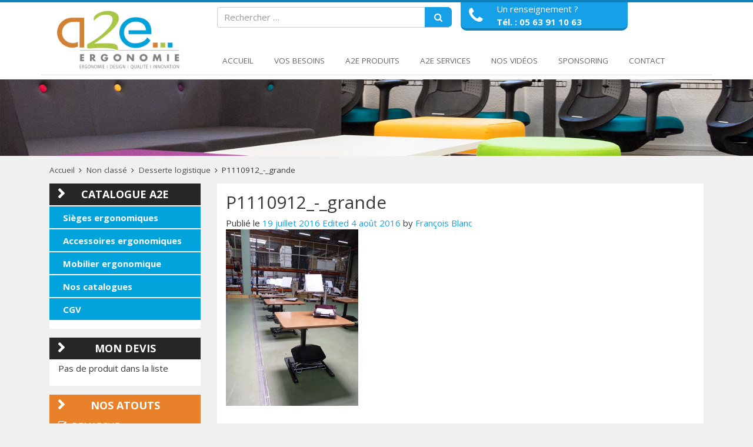

--- FILE ---
content_type: text/html; charset=UTF-8
request_url: https://www.a2e-ergonomie.fr/?attachment_id=1091
body_size: 12416
content:
<!DOCTYPE html>
<html lang="fr-FR">
<head>
<meta charset="UTF-8">
<meta http-equiv="X-UA-Compatible" content="IE=edge, chrome=1">
<meta name="viewport" content="width=device-width, initial-scale=1">
<meta name="mobile-web-app-capable" content="yes">
<meta name="apple-mobile-web-app-capable" content="yes">
<meta name="apple-mobile-web-app-title" content="A2E Ergonomie - Mobilier ergonomique">
<link rel="profile" href="http://gmpg.org/xfn/11">
<link rel="pingback" href="https://www.a2e-ergonomie.fr/xmlrpc.php">
<script>var dvin_quotelist_count ='';var dvin_wcql_ajax_url = 'https://www.a2e-ergonomie.fr/wp-admin/admin-ajax.php'; var dvin_quotelist_refresh_afteradd_url=''; var dvin_wcql_addons =''</script><meta name='robots' content='index, follow, max-image-preview:large, max-snippet:-1, max-video-preview:-1' />
	<style>img:is([sizes="auto" i], [sizes^="auto," i]) { contain-intrinsic-size: 3000px 1500px }</style>
	
	<!-- This site is optimized with the Yoast SEO plugin v26.8 - https://yoast.com/product/yoast-seo-wordpress/ -->
	<title>P1110912_-_grande - A2E Ergonomie</title>
	<link rel="canonical" href="https://www.a2e-ergonomie.fr/" />
	<meta property="og:locale" content="fr_FR" />
	<meta property="og:type" content="article" />
	<meta property="og:title" content="P1110912_-_grande - A2E Ergonomie" />
	<meta property="og:description" content="&hellip;" />
	<meta property="og:url" content="https://www.a2e-ergonomie.fr/" />
	<meta property="og:site_name" content="A2E Ergonomie" />
	<meta property="article:modified_time" content="2016-08-04T12:03:03+00:00" />
	<meta property="og:image" content="https://www.a2e-ergonomie.fr" />
	<meta property="og:image:width" content="350" />
	<meta property="og:image:height" content="467" />
	<meta property="og:image:type" content="image/jpeg" />
	<meta name="twitter:card" content="summary_large_image" />
	<script type="application/ld+json" class="yoast-schema-graph">{"@context":"https://schema.org","@graph":[{"@type":"WebPage","@id":"https://www.a2e-ergonomie.fr/","url":"https://www.a2e-ergonomie.fr/","name":"P1110912_-_grande - A2E Ergonomie","isPartOf":{"@id":"https://www.a2e-ergonomie.fr/#website"},"primaryImageOfPage":{"@id":"https://www.a2e-ergonomie.fr/#primaryimage"},"image":{"@id":"https://www.a2e-ergonomie.fr/#primaryimage"},"thumbnailUrl":"https://www.a2e-ergonomie.fr/wp-content/uploads/2016/07/P1110912_-_grande.jpg","datePublished":"2016-07-19T15:22:49+00:00","dateModified":"2016-08-04T12:03:03+00:00","breadcrumb":{"@id":"https://www.a2e-ergonomie.fr/#breadcrumb"},"inLanguage":"fr-FR","potentialAction":[{"@type":"ReadAction","target":["https://www.a2e-ergonomie.fr/"]}]},{"@type":"ImageObject","inLanguage":"fr-FR","@id":"https://www.a2e-ergonomie.fr/#primaryimage","url":"https://www.a2e-ergonomie.fr/wp-content/uploads/2016/07/P1110912_-_grande.jpg","contentUrl":"https://www.a2e-ergonomie.fr/wp-content/uploads/2016/07/P1110912_-_grande.jpg","width":350,"height":467},{"@type":"BreadcrumbList","@id":"https://www.a2e-ergonomie.fr/#breadcrumb","itemListElement":[{"@type":"ListItem","position":1,"name":"Accueil","item":"https://www.a2e-ergonomie.fr/"},{"@type":"ListItem","position":2,"name":"Non classé","item":"https://www.a2e-ergonomie.fr/categorie-produit/non-classe/"},{"@type":"ListItem","position":3,"name":"Desserte logistique","item":"https://www.a2e-ergonomie.fr/produit/desserte-logistique/"},{"@type":"ListItem","position":4,"name":"P1110912_-_grande"}]},{"@type":"WebSite","@id":"https://www.a2e-ergonomie.fr/#website","url":"https://www.a2e-ergonomie.fr/","name":"A2E Ergonomie","description":"Mobilier ergonomique","potentialAction":[{"@type":"SearchAction","target":{"@type":"EntryPoint","urlTemplate":"https://www.a2e-ergonomie.fr/?s={search_term_string}"},"query-input":{"@type":"PropertyValueSpecification","valueRequired":true,"valueName":"search_term_string"}}],"inLanguage":"fr-FR"}]}</script>
	<!-- / Yoast SEO plugin. -->


<link rel='dns-prefetch' href='//www.googletagmanager.com' />
<script type="text/javascript">
/* <![CDATA[ */
window._wpemojiSettings = {"baseUrl":"https:\/\/s.w.org\/images\/core\/emoji\/16.0.1\/72x72\/","ext":".png","svgUrl":"https:\/\/s.w.org\/images\/core\/emoji\/16.0.1\/svg\/","svgExt":".svg","source":{"concatemoji":"https:\/\/www.a2e-ergonomie.fr\/wp-includes\/js\/wp-emoji-release.min.js?ver=a145ceeb77d292c6d38daad1a3d84ac0"}};
/*! This file is auto-generated */
!function(s,n){var o,i,e;function c(e){try{var t={supportTests:e,timestamp:(new Date).valueOf()};sessionStorage.setItem(o,JSON.stringify(t))}catch(e){}}function p(e,t,n){e.clearRect(0,0,e.canvas.width,e.canvas.height),e.fillText(t,0,0);var t=new Uint32Array(e.getImageData(0,0,e.canvas.width,e.canvas.height).data),a=(e.clearRect(0,0,e.canvas.width,e.canvas.height),e.fillText(n,0,0),new Uint32Array(e.getImageData(0,0,e.canvas.width,e.canvas.height).data));return t.every(function(e,t){return e===a[t]})}function u(e,t){e.clearRect(0,0,e.canvas.width,e.canvas.height),e.fillText(t,0,0);for(var n=e.getImageData(16,16,1,1),a=0;a<n.data.length;a++)if(0!==n.data[a])return!1;return!0}function f(e,t,n,a){switch(t){case"flag":return n(e,"\ud83c\udff3\ufe0f\u200d\u26a7\ufe0f","\ud83c\udff3\ufe0f\u200b\u26a7\ufe0f")?!1:!n(e,"\ud83c\udde8\ud83c\uddf6","\ud83c\udde8\u200b\ud83c\uddf6")&&!n(e,"\ud83c\udff4\udb40\udc67\udb40\udc62\udb40\udc65\udb40\udc6e\udb40\udc67\udb40\udc7f","\ud83c\udff4\u200b\udb40\udc67\u200b\udb40\udc62\u200b\udb40\udc65\u200b\udb40\udc6e\u200b\udb40\udc67\u200b\udb40\udc7f");case"emoji":return!a(e,"\ud83e\udedf")}return!1}function g(e,t,n,a){var r="undefined"!=typeof WorkerGlobalScope&&self instanceof WorkerGlobalScope?new OffscreenCanvas(300,150):s.createElement("canvas"),o=r.getContext("2d",{willReadFrequently:!0}),i=(o.textBaseline="top",o.font="600 32px Arial",{});return e.forEach(function(e){i[e]=t(o,e,n,a)}),i}function t(e){var t=s.createElement("script");t.src=e,t.defer=!0,s.head.appendChild(t)}"undefined"!=typeof Promise&&(o="wpEmojiSettingsSupports",i=["flag","emoji"],n.supports={everything:!0,everythingExceptFlag:!0},e=new Promise(function(e){s.addEventListener("DOMContentLoaded",e,{once:!0})}),new Promise(function(t){var n=function(){try{var e=JSON.parse(sessionStorage.getItem(o));if("object"==typeof e&&"number"==typeof e.timestamp&&(new Date).valueOf()<e.timestamp+604800&&"object"==typeof e.supportTests)return e.supportTests}catch(e){}return null}();if(!n){if("undefined"!=typeof Worker&&"undefined"!=typeof OffscreenCanvas&&"undefined"!=typeof URL&&URL.createObjectURL&&"undefined"!=typeof Blob)try{var e="postMessage("+g.toString()+"("+[JSON.stringify(i),f.toString(),p.toString(),u.toString()].join(",")+"));",a=new Blob([e],{type:"text/javascript"}),r=new Worker(URL.createObjectURL(a),{name:"wpTestEmojiSupports"});return void(r.onmessage=function(e){c(n=e.data),r.terminate(),t(n)})}catch(e){}c(n=g(i,f,p,u))}t(n)}).then(function(e){for(var t in e)n.supports[t]=e[t],n.supports.everything=n.supports.everything&&n.supports[t],"flag"!==t&&(n.supports.everythingExceptFlag=n.supports.everythingExceptFlag&&n.supports[t]);n.supports.everythingExceptFlag=n.supports.everythingExceptFlag&&!n.supports.flag,n.DOMReady=!1,n.readyCallback=function(){n.DOMReady=!0}}).then(function(){return e}).then(function(){var e;n.supports.everything||(n.readyCallback(),(e=n.source||{}).concatemoji?t(e.concatemoji):e.wpemoji&&e.twemoji&&(t(e.twemoji),t(e.wpemoji)))}))}((window,document),window._wpemojiSettings);
/* ]]> */
</script>
<link rel='stylesheet' id='jquery.bxslider-css' href='//www.a2e-ergonomie.fr/wp-content/plugins/testimonials-widget/includes/libraries/testimonials-widget/includes/libraries/bxslider-4/dist/jquery.bxslider.css?ver=a145ceeb77d292c6d38daad1a3d84ac0' type='text/css' media='all' />
<link rel='stylesheet' id='Axl_Testimonials_Widget-css' href='//www.a2e-ergonomie.fr/wp-content/plugins/testimonials-widget/includes/libraries/testimonials-widget/assets/css/testimonials-widget.css?ver=a145ceeb77d292c6d38daad1a3d84ac0' type='text/css' media='all' />
<link rel='stylesheet' id='Axl_Testimonials_Widget_Premium-css' href='//www.a2e-ergonomie.fr/wp-content/plugins/testimonials-widget/assets/css/testimonials-widget-premium.css?ver=a145ceeb77d292c6d38daad1a3d84ac0' type='text/css' media='all' />
<link rel='stylesheet' id='testimonials-widget-premium-form-css' href='//www.a2e-ergonomie.fr/wp-content/plugins/testimonials-widget/assets/css/testimonials-widget-premium-form.css?ver=a145ceeb77d292c6d38daad1a3d84ac0' type='text/css' media='all' />
<link rel='stylesheet' id='fpw_styles_css-css' href='https://www.a2e-ergonomie.fr/wp-content/plugins/feature-a-page-widget/css/fpw_styles.css?ver=2.1.0' type='text/css' media='all' />
<style id='wp-emoji-styles-inline-css' type='text/css'>

	img.wp-smiley, img.emoji {
		display: inline !important;
		border: none !important;
		box-shadow: none !important;
		height: 1em !important;
		width: 1em !important;
		margin: 0 0.07em !important;
		vertical-align: -0.1em !important;
		background: none !important;
		padding: 0 !important;
	}
</style>
<link rel='stylesheet' id='wp-block-library-css' href='https://www.a2e-ergonomie.fr/wp-includes/css/dist/block-library/style.min.css?ver=a145ceeb77d292c6d38daad1a3d84ac0' type='text/css' media='all' />
<style id='classic-theme-styles-inline-css' type='text/css'>
/*! This file is auto-generated */
.wp-block-button__link{color:#fff;background-color:#32373c;border-radius:9999px;box-shadow:none;text-decoration:none;padding:calc(.667em + 2px) calc(1.333em + 2px);font-size:1.125em}.wp-block-file__button{background:#32373c;color:#fff;text-decoration:none}
</style>
<link rel='stylesheet' id='mediaelement-css' href='https://www.a2e-ergonomie.fr/wp-includes/js/mediaelement/mediaelementplayer-legacy.min.css?ver=4.2.17' type='text/css' media='all' />
<link rel='stylesheet' id='wp-mediaelement-css' href='https://www.a2e-ergonomie.fr/wp-includes/js/mediaelement/wp-mediaelement.min.css?ver=a145ceeb77d292c6d38daad1a3d84ac0' type='text/css' media='all' />
<style id='jetpack-sharing-buttons-style-inline-css' type='text/css'>
.jetpack-sharing-buttons__services-list{display:flex;flex-direction:row;flex-wrap:wrap;gap:0;list-style-type:none;margin:5px;padding:0}.jetpack-sharing-buttons__services-list.has-small-icon-size{font-size:12px}.jetpack-sharing-buttons__services-list.has-normal-icon-size{font-size:16px}.jetpack-sharing-buttons__services-list.has-large-icon-size{font-size:24px}.jetpack-sharing-buttons__services-list.has-huge-icon-size{font-size:36px}@media print{.jetpack-sharing-buttons__services-list{display:none!important}}.editor-styles-wrapper .wp-block-jetpack-sharing-buttons{gap:0;padding-inline-start:0}ul.jetpack-sharing-buttons__services-list.has-background{padding:1.25em 2.375em}
</style>
<style id='global-styles-inline-css' type='text/css'>
:root{--wp--preset--aspect-ratio--square: 1;--wp--preset--aspect-ratio--4-3: 4/3;--wp--preset--aspect-ratio--3-4: 3/4;--wp--preset--aspect-ratio--3-2: 3/2;--wp--preset--aspect-ratio--2-3: 2/3;--wp--preset--aspect-ratio--16-9: 16/9;--wp--preset--aspect-ratio--9-16: 9/16;--wp--preset--color--black: #000000;--wp--preset--color--cyan-bluish-gray: #abb8c3;--wp--preset--color--white: #ffffff;--wp--preset--color--pale-pink: #f78da7;--wp--preset--color--vivid-red: #cf2e2e;--wp--preset--color--luminous-vivid-orange: #ff6900;--wp--preset--color--luminous-vivid-amber: #fcb900;--wp--preset--color--light-green-cyan: #7bdcb5;--wp--preset--color--vivid-green-cyan: #00d084;--wp--preset--color--pale-cyan-blue: #8ed1fc;--wp--preset--color--vivid-cyan-blue: #0693e3;--wp--preset--color--vivid-purple: #9b51e0;--wp--preset--gradient--vivid-cyan-blue-to-vivid-purple: linear-gradient(135deg,rgba(6,147,227,1) 0%,rgb(155,81,224) 100%);--wp--preset--gradient--light-green-cyan-to-vivid-green-cyan: linear-gradient(135deg,rgb(122,220,180) 0%,rgb(0,208,130) 100%);--wp--preset--gradient--luminous-vivid-amber-to-luminous-vivid-orange: linear-gradient(135deg,rgba(252,185,0,1) 0%,rgba(255,105,0,1) 100%);--wp--preset--gradient--luminous-vivid-orange-to-vivid-red: linear-gradient(135deg,rgba(255,105,0,1) 0%,rgb(207,46,46) 100%);--wp--preset--gradient--very-light-gray-to-cyan-bluish-gray: linear-gradient(135deg,rgb(238,238,238) 0%,rgb(169,184,195) 100%);--wp--preset--gradient--cool-to-warm-spectrum: linear-gradient(135deg,rgb(74,234,220) 0%,rgb(151,120,209) 20%,rgb(207,42,186) 40%,rgb(238,44,130) 60%,rgb(251,105,98) 80%,rgb(254,248,76) 100%);--wp--preset--gradient--blush-light-purple: linear-gradient(135deg,rgb(255,206,236) 0%,rgb(152,150,240) 100%);--wp--preset--gradient--blush-bordeaux: linear-gradient(135deg,rgb(254,205,165) 0%,rgb(254,45,45) 50%,rgb(107,0,62) 100%);--wp--preset--gradient--luminous-dusk: linear-gradient(135deg,rgb(255,203,112) 0%,rgb(199,81,192) 50%,rgb(65,88,208) 100%);--wp--preset--gradient--pale-ocean: linear-gradient(135deg,rgb(255,245,203) 0%,rgb(182,227,212) 50%,rgb(51,167,181) 100%);--wp--preset--gradient--electric-grass: linear-gradient(135deg,rgb(202,248,128) 0%,rgb(113,206,126) 100%);--wp--preset--gradient--midnight: linear-gradient(135deg,rgb(2,3,129) 0%,rgb(40,116,252) 100%);--wp--preset--font-size--small: 13px;--wp--preset--font-size--medium: 20px;--wp--preset--font-size--large: 36px;--wp--preset--font-size--x-large: 42px;--wp--preset--spacing--20: 0.44rem;--wp--preset--spacing--30: 0.67rem;--wp--preset--spacing--40: 1rem;--wp--preset--spacing--50: 1.5rem;--wp--preset--spacing--60: 2.25rem;--wp--preset--spacing--70: 3.38rem;--wp--preset--spacing--80: 5.06rem;--wp--preset--shadow--natural: 6px 6px 9px rgba(0, 0, 0, 0.2);--wp--preset--shadow--deep: 12px 12px 50px rgba(0, 0, 0, 0.4);--wp--preset--shadow--sharp: 6px 6px 0px rgba(0, 0, 0, 0.2);--wp--preset--shadow--outlined: 6px 6px 0px -3px rgba(255, 255, 255, 1), 6px 6px rgba(0, 0, 0, 1);--wp--preset--shadow--crisp: 6px 6px 0px rgba(0, 0, 0, 1);}:where(.is-layout-flex){gap: 0.5em;}:where(.is-layout-grid){gap: 0.5em;}body .is-layout-flex{display: flex;}.is-layout-flex{flex-wrap: wrap;align-items: center;}.is-layout-flex > :is(*, div){margin: 0;}body .is-layout-grid{display: grid;}.is-layout-grid > :is(*, div){margin: 0;}:where(.wp-block-columns.is-layout-flex){gap: 2em;}:where(.wp-block-columns.is-layout-grid){gap: 2em;}:where(.wp-block-post-template.is-layout-flex){gap: 1.25em;}:where(.wp-block-post-template.is-layout-grid){gap: 1.25em;}.has-black-color{color: var(--wp--preset--color--black) !important;}.has-cyan-bluish-gray-color{color: var(--wp--preset--color--cyan-bluish-gray) !important;}.has-white-color{color: var(--wp--preset--color--white) !important;}.has-pale-pink-color{color: var(--wp--preset--color--pale-pink) !important;}.has-vivid-red-color{color: var(--wp--preset--color--vivid-red) !important;}.has-luminous-vivid-orange-color{color: var(--wp--preset--color--luminous-vivid-orange) !important;}.has-luminous-vivid-amber-color{color: var(--wp--preset--color--luminous-vivid-amber) !important;}.has-light-green-cyan-color{color: var(--wp--preset--color--light-green-cyan) !important;}.has-vivid-green-cyan-color{color: var(--wp--preset--color--vivid-green-cyan) !important;}.has-pale-cyan-blue-color{color: var(--wp--preset--color--pale-cyan-blue) !important;}.has-vivid-cyan-blue-color{color: var(--wp--preset--color--vivid-cyan-blue) !important;}.has-vivid-purple-color{color: var(--wp--preset--color--vivid-purple) !important;}.has-black-background-color{background-color: var(--wp--preset--color--black) !important;}.has-cyan-bluish-gray-background-color{background-color: var(--wp--preset--color--cyan-bluish-gray) !important;}.has-white-background-color{background-color: var(--wp--preset--color--white) !important;}.has-pale-pink-background-color{background-color: var(--wp--preset--color--pale-pink) !important;}.has-vivid-red-background-color{background-color: var(--wp--preset--color--vivid-red) !important;}.has-luminous-vivid-orange-background-color{background-color: var(--wp--preset--color--luminous-vivid-orange) !important;}.has-luminous-vivid-amber-background-color{background-color: var(--wp--preset--color--luminous-vivid-amber) !important;}.has-light-green-cyan-background-color{background-color: var(--wp--preset--color--light-green-cyan) !important;}.has-vivid-green-cyan-background-color{background-color: var(--wp--preset--color--vivid-green-cyan) !important;}.has-pale-cyan-blue-background-color{background-color: var(--wp--preset--color--pale-cyan-blue) !important;}.has-vivid-cyan-blue-background-color{background-color: var(--wp--preset--color--vivid-cyan-blue) !important;}.has-vivid-purple-background-color{background-color: var(--wp--preset--color--vivid-purple) !important;}.has-black-border-color{border-color: var(--wp--preset--color--black) !important;}.has-cyan-bluish-gray-border-color{border-color: var(--wp--preset--color--cyan-bluish-gray) !important;}.has-white-border-color{border-color: var(--wp--preset--color--white) !important;}.has-pale-pink-border-color{border-color: var(--wp--preset--color--pale-pink) !important;}.has-vivid-red-border-color{border-color: var(--wp--preset--color--vivid-red) !important;}.has-luminous-vivid-orange-border-color{border-color: var(--wp--preset--color--luminous-vivid-orange) !important;}.has-luminous-vivid-amber-border-color{border-color: var(--wp--preset--color--luminous-vivid-amber) !important;}.has-light-green-cyan-border-color{border-color: var(--wp--preset--color--light-green-cyan) !important;}.has-vivid-green-cyan-border-color{border-color: var(--wp--preset--color--vivid-green-cyan) !important;}.has-pale-cyan-blue-border-color{border-color: var(--wp--preset--color--pale-cyan-blue) !important;}.has-vivid-cyan-blue-border-color{border-color: var(--wp--preset--color--vivid-cyan-blue) !important;}.has-vivid-purple-border-color{border-color: var(--wp--preset--color--vivid-purple) !important;}.has-vivid-cyan-blue-to-vivid-purple-gradient-background{background: var(--wp--preset--gradient--vivid-cyan-blue-to-vivid-purple) !important;}.has-light-green-cyan-to-vivid-green-cyan-gradient-background{background: var(--wp--preset--gradient--light-green-cyan-to-vivid-green-cyan) !important;}.has-luminous-vivid-amber-to-luminous-vivid-orange-gradient-background{background: var(--wp--preset--gradient--luminous-vivid-amber-to-luminous-vivid-orange) !important;}.has-luminous-vivid-orange-to-vivid-red-gradient-background{background: var(--wp--preset--gradient--luminous-vivid-orange-to-vivid-red) !important;}.has-very-light-gray-to-cyan-bluish-gray-gradient-background{background: var(--wp--preset--gradient--very-light-gray-to-cyan-bluish-gray) !important;}.has-cool-to-warm-spectrum-gradient-background{background: var(--wp--preset--gradient--cool-to-warm-spectrum) !important;}.has-blush-light-purple-gradient-background{background: var(--wp--preset--gradient--blush-light-purple) !important;}.has-blush-bordeaux-gradient-background{background: var(--wp--preset--gradient--blush-bordeaux) !important;}.has-luminous-dusk-gradient-background{background: var(--wp--preset--gradient--luminous-dusk) !important;}.has-pale-ocean-gradient-background{background: var(--wp--preset--gradient--pale-ocean) !important;}.has-electric-grass-gradient-background{background: var(--wp--preset--gradient--electric-grass) !important;}.has-midnight-gradient-background{background: var(--wp--preset--gradient--midnight) !important;}.has-small-font-size{font-size: var(--wp--preset--font-size--small) !important;}.has-medium-font-size{font-size: var(--wp--preset--font-size--medium) !important;}.has-large-font-size{font-size: var(--wp--preset--font-size--large) !important;}.has-x-large-font-size{font-size: var(--wp--preset--font-size--x-large) !important;}
:where(.wp-block-post-template.is-layout-flex){gap: 1.25em;}:where(.wp-block-post-template.is-layout-grid){gap: 1.25em;}
:where(.wp-block-columns.is-layout-flex){gap: 2em;}:where(.wp-block-columns.is-layout-grid){gap: 2em;}
:root :where(.wp-block-pullquote){font-size: 1.5em;line-height: 1.6;}
</style>
<link rel='stylesheet' id='contact-form-7-css' href='https://www.a2e-ergonomie.fr/wp-content/plugins/contact-form-7/includes/css/styles.css?ver=6.1.4' type='text/css' media='all' />
<link rel='stylesheet' id='dvin-wcql-stylesheet-css' href='https://www.a2e-ergonomie.fr/wp-content/plugins/dvin-wcql/css/styles.css?ver=a145ceeb77d292c6d38daad1a3d84ac0' type='text/css' media='all' />
<link rel='stylesheet' id='dvin-wcql-custom_stylesheet-css' href='https://www.a2e-ergonomie.fr/wp-content/plugins/dvin-wcql/css/custom_styles.css?ver=a145ceeb77d292c6d38daad1a3d84ac0' type='text/css' media='all' />
<link rel='stylesheet' id='dashicons-css' href='https://www.a2e-ergonomie.fr/wp-includes/css/dashicons.min.css?ver=a145ceeb77d292c6d38daad1a3d84ac0' type='text/css' media='all' />
<link rel='stylesheet' id='responsive-lightbox-swipebox-css' href='https://www.a2e-ergonomie.fr/wp-content/plugins/responsive-lightbox/assets/swipebox/swipebox.min.css?ver=1.5.2' type='text/css' media='all' />
<link rel='stylesheet' id='woocommerce-layout-css' href='https://www.a2e-ergonomie.fr/wp-content/plugins/woocommerce/assets/css/woocommerce-layout.css?ver=10.3.7' type='text/css' media='all' />
<style id='woocommerce-layout-inline-css' type='text/css'>

	.infinite-scroll .woocommerce-pagination {
		display: none;
	}
</style>
<link rel='stylesheet' id='woocommerce-smallscreen-css' href='https://www.a2e-ergonomie.fr/wp-content/plugins/woocommerce/assets/css/woocommerce-smallscreen.css?ver=10.3.7' type='text/css' media='only screen and (max-width: 768px)' />
<link rel='stylesheet' id='woocommerce-general-css' href='https://www.a2e-ergonomie.fr/wp-content/plugins/woocommerce/assets/css/woocommerce.css?ver=10.3.7' type='text/css' media='all' />
<style id='woocommerce-inline-inline-css' type='text/css'>
.woocommerce form .form-row .required { visibility: visible; }
</style>
<link rel='stylesheet' id='brands-styles-css' href='https://www.a2e-ergonomie.fr/wp-content/plugins/woocommerce/assets/css/brands.css?ver=10.3.7' type='text/css' media='all' />
<link rel='stylesheet' id='child-understrap-styles-css' href='https://www.a2e-ergonomie.fr/wp-content/themes/periwinkle/css/child-theme.css?ver=a145ceeb77d292c6d38daad1a3d84ac0' type='text/css' media='all' />
<link rel='stylesheet' id='peri-styles-css' href='https://www.a2e-ergonomie.fr/wp-content/themes/periwinkle/peri.css?ver=a145ceeb77d292c6d38daad1a3d84ac0' type='text/css' media='all' />
<link rel='stylesheet' id='dflip-style-css' href='https://www.a2e-ergonomie.fr/wp-content/plugins/3d-flipbook-dflip-lite/assets/css/dflip.min.css?ver=2.4.20' type='text/css' media='all' />
<script type="text/javascript" src="https://www.a2e-ergonomie.fr/wp-includes/js/jquery/jquery.min.js?ver=3.7.1" id="jquery-core-js"></script>
<script type="text/javascript" src="https://www.a2e-ergonomie.fr/wp-includes/js/jquery/jquery-migrate.min.js?ver=3.4.1" id="jquery-migrate-js"></script>
<script type="text/javascript" src="https://www.a2e-ergonomie.fr/wp-content/plugins/dvin-wcql/js/dvin_wcql.js?ver=1.0.0" id="dvin-wcql-js-js"></script>
<script type="text/javascript" src="https://www.a2e-ergonomie.fr/wp-content/plugins/woocommerce/assets/js/jquery-blockui/jquery.blockUI.min.js?ver=2.7.0-wc.10.3.7" id="wc-jquery-blockui-js" defer="defer" data-wp-strategy="defer"></script>
<script type="text/javascript" src="https://www.a2e-ergonomie.fr/wp-content/plugins/woocommerce/assets/js/js-cookie/js.cookie.min.js?ver=2.1.4-wc.10.3.7" id="wc-js-cookie-js" defer="defer" data-wp-strategy="defer"></script>
<script type="text/javascript" id="woocommerce-js-extra">
/* <![CDATA[ */
var woocommerce_params = {"ajax_url":"\/wp-admin\/admin-ajax.php","wc_ajax_url":"\/?wc-ajax=%%endpoint%%","i18n_password_show":"Afficher le mot de passe","i18n_password_hide":"Masquer le mot de passe"};
/* ]]> */
</script>
<script type="text/javascript" src="https://www.a2e-ergonomie.fr/wp-content/plugins/woocommerce/assets/js/frontend/woocommerce.min.js?ver=10.3.7" id="woocommerce-js" defer="defer" data-wp-strategy="defer"></script>

<!-- Extrait de code de la balise Google (gtag.js) ajouté par Site Kit -->
<!-- Extrait Google Analytics ajouté par Site Kit -->
<script type="text/javascript" src="https://www.googletagmanager.com/gtag/js?id=GT-55B9GPH" id="google_gtagjs-js" async></script>
<script type="text/javascript" id="google_gtagjs-js-after">
/* <![CDATA[ */
window.dataLayer = window.dataLayer || [];function gtag(){dataLayer.push(arguments);}
gtag("set","linker",{"domains":["www.a2e-ergonomie.fr"]});
gtag("js", new Date());
gtag("set", "developer_id.dZTNiMT", true);
gtag("config", "GT-55B9GPH");
/* ]]> */
</script>
<link rel="https://api.w.org/" href="https://www.a2e-ergonomie.fr/wp-json/" /><link rel="alternate" title="JSON" type="application/json" href="https://www.a2e-ergonomie.fr/wp-json/wp/v2/media/1091" /><link rel="alternate" title="oEmbed (JSON)" type="application/json+oembed" href="https://www.a2e-ergonomie.fr/wp-json/oembed/1.0/embed?url=https%3A%2F%2Fwww.a2e-ergonomie.fr%2F%3Fattachment_id%3D1091" />
<link rel="alternate" title="oEmbed (XML)" type="text/xml+oembed" href="https://www.a2e-ergonomie.fr/wp-json/oembed/1.0/embed?url=https%3A%2F%2Fwww.a2e-ergonomie.fr%2F%3Fattachment_id%3D1091&#038;format=xml" />
<meta name="generator" content="Site Kit by Google 1.171.0" />	<noscript><style>.woocommerce-product-gallery{ opacity: 1 !important; }</style></noscript>
	<meta name="generator" content="Elementor 3.34.4; features: additional_custom_breakpoints; settings: css_print_method-external, google_font-enabled, font_display-auto">
			<style>
				.e-con.e-parent:nth-of-type(n+4):not(.e-lazyloaded):not(.e-no-lazyload),
				.e-con.e-parent:nth-of-type(n+4):not(.e-lazyloaded):not(.e-no-lazyload) * {
					background-image: none !important;
				}
				@media screen and (max-height: 1024px) {
					.e-con.e-parent:nth-of-type(n+3):not(.e-lazyloaded):not(.e-no-lazyload),
					.e-con.e-parent:nth-of-type(n+3):not(.e-lazyloaded):not(.e-no-lazyload) * {
						background-image: none !important;
					}
				}
				@media screen and (max-height: 640px) {
					.e-con.e-parent:nth-of-type(n+2):not(.e-lazyloaded):not(.e-no-lazyload),
					.e-con.e-parent:nth-of-type(n+2):not(.e-lazyloaded):not(.e-no-lazyload) * {
						background-image: none !important;
					}
				}
			</style>
			<link rel="icon" href="https://www.a2e-ergonomie.fr/wp-content/uploads/2016/08/cropped-logo-32x32.png" sizes="32x32" />
<link rel="icon" href="https://www.a2e-ergonomie.fr/wp-content/uploads/2016/08/cropped-logo-192x192.png" sizes="192x192" />
<link rel="apple-touch-icon" href="https://www.a2e-ergonomie.fr/wp-content/uploads/2016/08/cropped-logo-180x180.png" />
<meta name="msapplication-TileImage" content="https://www.a2e-ergonomie.fr/wp-content/uploads/2016/08/cropped-logo-270x270.png" />
</head>

<body class="attachment wp-singular attachment-template-default single single-attachment postid-1091 attachmentid-1091 attachment-jpeg wp-theme-understrap wp-child-theme-periwinkle theme-understrap woocommerce-no-js elementor-default elementor-kit-4974">

<div id="page" class="hfeed site">
    
    <!-- ******************* The Navbar Area ******************* -->
    <div class="wrapper-fluid wrapper-navbar" id="wrapper-navbar">
	
        <a class="skip-link screen-reader-text sr-only" href="#content">Aller au contenu</a>

        <nav class="navbar site-navigation" itemscope="itemscope" itemtype="http://schema.org/SiteNavigationElement">

                <div class="container">
                    <div class="row">
                        <div class="col-lg-3 col-md-6">
                            <!-- Your site title as branding in the menu -->
                            <a class="navbar-brand" href="https://www.a2e-ergonomie.fr/" title="A2E Ergonomie" rel="home">
                                <img src="https://www.a2e-ergonomie.fr/wp-content/themes/periwinkle/images/logo-ergonomee.png" alt="A2E Ergonomie" class="img-fluid" />
                            </a>
                        </div>
                        <div id="header-middel" class="col-lg-9 col-md-6">
	                        <div class="row">
		                        
		                        <div class="col-lg-6">
			                        	<form method="get" id="searchform" action="https://www.a2e-ergonomie.fr/" role="search">
		<label for="s" class="assistive-text">Rechercher</label>
		<div class="input-group">
			<input type="text" class="field form-control" name="s" id="s" placeholder="Rechercher &hellip;" />
			<span class="input-group-btn">
				<button type="submit" class="submit btn btn-primary" name="submit" id="searchsubmit" value="Rechercher">
					<i class="fa fa-search" aria-hidden="true"></i>
				</button>
			</span>
		</div>
	</form>
		                        </div>

		                        <div id="tel-renseignement-container" class="col-lg-4 col-md-7  col-xs-8 col-sm-8">
			                        <div id="tel-renseignement" class="row">
				                        <div class="col-xs-2">
					                        <i class="fa fa-phone fa-2x" aria-hidden="true"></i>
					                    </div>
				                        <div class="col-xs-10">
					                        Un renseignement ?<br />
					                        <a href="tel:05 63 91 10 63">Tél. : 05 63 91 10 63</a>
				                        </div>
			                        </div>
		                        </div>
		                        
		                        <div id="small-cart-container" class="col-lg-1   col-md-3 ">
			                        			                    </div>
	                        </div>
                        </div>

	                    <div class="row">

		                    <div id="menu-container-row" class="col-lg-9 col-lg-offset-3" >
			                    <div class="navbar-header">

				                    <!-- .navbar-toggle is used as the toggle for collapsed navbar content -->

				                    <button class="navbar-toggle hidden-lg-up" type="button" data-toggle="collapse" data-target=".exCollapsingNavbar">
					                    <span class="sr-only">Afficher la navigation</span>
					                    <span class="icon-bar"></span>
					                    <span class="icon-bar"></span>
					                    <span class="icon-bar"></span>
				                    </button>



			                    </div>

			                    <!-- The WordPress Menu goes here -->
			                    <div class="collapse navbar-toggleable-md exCollapsingNavbar"><ul id="main-menu" class="nav navbar-nav"><li id="menu-item-1189" class="menu-item menu-item-type-post_type menu-item-object-page menu-item-home menu-item-1189"><a href="https://www.a2e-ergonomie.fr/">Accueil</a></li>
<li id="menu-item-1179" class="menu-item menu-item-type-post_type menu-item-object-page menu-item-1179"><a href="https://www.a2e-ergonomie.fr/vos-besoins/">Vos Besoins</a></li>
<li id="menu-item-1216" class="image menu-item menu-item-type-post_type menu-item-object-page menu-item-has-children menu-item-1216"><a href="https://www.a2e-ergonomie.fr/nos-produits/">A2E Produits</a>
<ul class="sub-menu">
	<li id="menu-item-1199" class="menu-item menu-item-type-taxonomy menu-item-object-product_cat menu-item-1199"><a href="https://www.a2e-ergonomie.fr/categorie-produit/sieges-ergonomiques/">Sièges ergonomiques</a></li>
	<li id="menu-item-1200" class="menu-item menu-item-type-taxonomy menu-item-object-product_cat menu-item-1200"><a href="https://www.a2e-ergonomie.fr/categorie-produit/accessoires-ergonomiques/">Accessoires ergonomiques</a></li>
	<li id="menu-item-1201" class="menu-item menu-item-type-taxonomy menu-item-object-product_cat menu-item-1201"><a href="https://www.a2e-ergonomie.fr/categorie-produit/mobilier-ergonomique/">Mobilier ergonomique</a></li>
</ul>
</li>
<li id="menu-item-1190" class="menu-item menu-item-type-post_type menu-item-object-page menu-item-has-children menu-item-1190"><a href="https://www.a2e-ergonomie.fr/a2e-services/">A2E Services</a>
<ul class="sub-menu">
	<li id="menu-item-1587" class="menu-item menu-item-type-post_type menu-item-object-page menu-item-1587"><a href="https://www.a2e-ergonomie.fr/a2e-services/location-de-siege/">Location de siège</a></li>
	<li id="menu-item-1588" class="menu-item menu-item-type-post_type menu-item-object-page menu-item-1588"><a href="https://www.a2e-ergonomie.fr/a2e-services/essayer-un-siege/">Essayer un siège</a></li>
	<li id="menu-item-2056" class="menu-item menu-item-type-post_type menu-item-object-page menu-item-2056"><a href="https://www.a2e-ergonomie.fr/a2e-services/maintenance-sav/">Maintenance / SAV</a></li>
	<li id="menu-item-2055" class="menu-item menu-item-type-post_type menu-item-object-page menu-item-2055"><a href="https://www.a2e-ergonomie.fr/a2e-services/realisations-sur-mesure/">Réalisations sur mesure</a></li>
</ul>
</li>
<li id="menu-item-2537" class="menu-item menu-item-type-post_type menu-item-object-page menu-item-2537"><a href="https://www.a2e-ergonomie.fr/nos-videos/">Nos Vidéos</a></li>
<li id="menu-item-1197" class="menu-item menu-item-type-post_type menu-item-object-page menu-item-1197"><a href="https://www.a2e-ergonomie.fr/?page_id=1195">Sponsoring</a></li>
<li id="menu-item-1198" class="menu-item menu-item-type-post_type menu-item-object-page menu-item-1198"><a href="https://www.a2e-ergonomie.fr/contact-toulouse-blagnac/">Contact</a></li>
</ul></div>		                    </div>

	                    </div>

                    </div>



                </div> <!-- .container -->

        </nav><!-- .site-navigation -->
        
    </div><!-- .wrapper-navbar end -->

				<div id="top-bandeau" class="container-fluid" style="background-image: url(https://www.a2e-ergonomie.fr/wp-content/uploads/2016/08/bandeau_site_01.jpg)">

			</div>
			
	<div class="container">
		<p id="breadcrumbs"><span><span><a href="https://www.a2e-ergonomie.fr/">Accueil</a></span> <i class="fa fa-angle-right"></i> <span><a href="https://www.a2e-ergonomie.fr/categorie-produit/non-classe/">Non classé</a></span> <i class="fa fa-angle-right"></i> <span><a href="https://www.a2e-ergonomie.fr/produit/desserte-logistique/">Desserte logistique</a></span> <i class="fa fa-angle-right"></i> <span class="breadcrumb_last" aria-current="page">P1110912_-_grande</span></span></p>	</div>


<div class="wrapper" id="single-wrapper">
    
    <div  id="content" class="container">

        <div class="row">
        
            <div id="primary" class="col-md-8 content-area">
                
                <main id="main" class="site-main" role="main">

                    
                        
<article id="post-1091" class="post-1091 attachment type-attachment status-inherit hentry">

	<header class="entry-header">

		<h2 class="entry-title">P1110912_-_grande</h2>
		<div class="entry-meta">

			<span class="posted-on">Publié le <a href="https://www.a2e-ergonomie.fr/?attachment_id=1091" rel="bookmark"><time class="entry-date published" datetime="2016-07-19T17:22:49+02:00">19 juillet 2016</time><time class="updated" datetime="2016-08-04T14:03:03+02:00"> Edited 4 août 2016</time></a></span><span class="byline"> by <span class="author vcard"><a class="url fn n" href="https://www.a2e-ergonomie.fr/author/francois/">François Blanc</a></span></span>
		</div><!-- .entry-meta -->

	</header><!-- .entry-header -->

      
    
	<div class="entry-content">

		<p class="attachment"><a href='https://www.a2e-ergonomie.fr/wp-content/uploads/2016/07/P1110912_-_grande.jpg' title="" data-rl_title="" class="rl-gallery-link" data-rl_caption="" data-rel="prettyPhoto-gallery-0"><img fetchpriority="high" decoding="async" width="225" height="300" src="https://www.a2e-ergonomie.fr/wp-content/uploads/2016/07/P1110912_-_grande.jpg" class="attachment-medium size-medium" alt="" /></a></p>
		
		
	</div><!-- .entry-content -->

	<footer class="entry-footer">

		
	</footer><!-- .entry-footer -->

</article><!-- #post-## -->

                        
                                                
                    
                </main><!-- #main -->
                
            </div><!-- #primary -->
        
        
<div id="secondary" class="col-md-4 widget-area" role="complementary">

	<aside id="nav_menu-2" class="widget widget_nav_menu"><h3 class="widget-title">Catalogue a2e</h3><div class="menu-menu-sidebar-container"><ul id="menu-menu-sidebar" class="menu"><li id="menu-item-1367" class="menu-item menu-item-type-taxonomy menu-item-object-product_cat menu-item-has-children menu-item-1367"><a href="https://www.a2e-ergonomie.fr/categorie-produit/sieges-ergonomiques/">Sièges ergonomiques</a>
<ul class="sub-menu">
	<li id="menu-item-1370" class="menu-item menu-item-type-taxonomy menu-item-object-product_cat menu-item-1370"><a href="https://www.a2e-ergonomie.fr/categorie-produit/sieges-ergonomiques/sieges-de-bureau/">Sièges de bureau</a></li>
	<li id="menu-item-1369" class="menu-item menu-item-type-taxonomy menu-item-object-product_cat menu-item-1369"><a href="https://www.a2e-ergonomie.fr/categorie-produit/sieges-ergonomiques/sieges-assis-debout/">Sièges assis-debout</a></li>
	<li id="menu-item-1374" class="menu-item menu-item-type-taxonomy menu-item-object-product_cat menu-item-1374"><a href="https://www.a2e-ergonomie.fr/categorie-produit/sieges-ergonomiques/siege-de-creches/">Sièges petite enfance</a></li>
	<li id="menu-item-1375" class="menu-item menu-item-type-taxonomy menu-item-object-product_cat menu-item-1375"><a href="https://www.a2e-ergonomie.fr/categorie-produit/sieges-ergonomiques/sieges-de-caisse/">Sièges laboratoire, pro santé</a></li>
	<li id="menu-item-1376" class="menu-item menu-item-type-taxonomy menu-item-object-product_cat menu-item-1376"><a href="https://www.a2e-ergonomie.fr/categorie-produit/sieges-ergonomiques/sieges-pour-l-industrie/">Sièges pour l’industrie</a></li>
	<li id="menu-item-1377" class="menu-item menu-item-type-taxonomy menu-item-object-product_cat menu-item-has-children menu-item-1377"><a href="https://www.a2e-ergonomie.fr/categorie-produit/sieges-ergonomiques/sieges-speciaux/">Sièges spéciaux</a>
	<ul class="sub-menu">
		<li id="menu-item-1625" class="menu-item menu-item-type-taxonomy menu-item-object-product_cat menu-item-1625"><a href="https://www.a2e-ergonomie.fr/categorie-produit/sieges-ergonomiques/sieges-speciaux/siege-xxl/">Sièges XXL</a></li>
		<li id="menu-item-1627" class="menu-item menu-item-type-taxonomy menu-item-object-product_cat menu-item-1627"><a href="https://www.a2e-ergonomie.fr/categorie-produit/sieges-ergonomiques/sieges-speciaux/siege-coccyx-arthrodese/">Sièges avec assises modifiées</a></li>
	</ul>
</li>
	<li id="menu-item-1378" class="menu-item menu-item-type-taxonomy menu-item-object-product_cat menu-item-1378"><a href="https://www.a2e-ergonomie.fr/categorie-produit/sieges-ergonomiques/sieges-surveillance-24h24h/">Sièges surveillance 24H/24H</a></li>
	<li id="menu-item-1372" class="menu-item menu-item-type-taxonomy menu-item-object-product_cat menu-item-1372"><a href="https://www.a2e-ergonomie.fr/categorie-produit/sieges-ergonomiques/sieges-esd/">Sièges ESD</a></li>
	<li id="menu-item-1371" class="menu-item menu-item-type-taxonomy menu-item-object-product_cat menu-item-1371"><a href="https://www.a2e-ergonomie.fr/categorie-produit/sieges-ergonomiques/sieges-design/">Sièges design</a></li>
	<li id="menu-item-1368" class="menu-item menu-item-type-taxonomy menu-item-object-product_cat menu-item-1368"><a href="https://www.a2e-ergonomie.fr/categorie-produit/sieges-ergonomiques/sieges-accueil-visiteurs/">Sièges accueil, visiteurs</a></li>
	<li id="menu-item-2473" class="menu-item menu-item-type-taxonomy menu-item-object-product_cat menu-item-2473"><a href="https://www.a2e-ergonomie.fr/categorie-produit/sieges-ergonomiques/siege-de-relaxation/">Siège de Relaxation</a></li>
</ul>
</li>
<li id="menu-item-1353" class="menu-item menu-item-type-taxonomy menu-item-object-product_cat menu-item-has-children menu-item-1353"><a href="https://www.a2e-ergonomie.fr/categorie-produit/accessoires-ergonomiques/">Accessoires ergonomiques</a>
<ul class="sub-menu">
	<li id="menu-item-1356" class="menu-item menu-item-type-taxonomy menu-item-object-product_cat menu-item-1356"><a href="https://www.a2e-ergonomie.fr/categorie-produit/accessoires-ergonomiques/porte-documents/">Porte documents</a></li>
	<li id="menu-item-1360" class="menu-item menu-item-type-taxonomy menu-item-object-product_cat menu-item-1360"><a href="https://www.a2e-ergonomie.fr/categorie-produit/accessoires-ergonomiques/supports-ecran-portable/">Bras support d&rsquo;écran</a></li>
	<li id="menu-item-1623" class="menu-item menu-item-type-taxonomy menu-item-object-product_cat menu-item-1623"><a href="https://www.a2e-ergonomie.fr/categorie-produit/accessoires-ergonomiques/accessoires-pc/">Accessoires de PC portable</a></li>
	<li id="menu-item-1359" class="menu-item menu-item-type-taxonomy menu-item-object-product_cat menu-item-1359"><a href="https://www.a2e-ergonomie.fr/categorie-produit/accessoires-ergonomiques/souris-ergonomiques/">Souris ergonomiques</a></li>
	<li id="menu-item-1354" class="menu-item menu-item-type-taxonomy menu-item-object-product_cat menu-item-1354"><a href="https://www.a2e-ergonomie.fr/categorie-produit/accessoires-ergonomiques/claviers-ergonomiques/">Claviers</a></li>
	<li id="menu-item-1358" class="menu-item menu-item-type-taxonomy menu-item-object-product_cat menu-item-1358"><a href="https://www.a2e-ergonomie.fr/categorie-produit/accessoires-ergonomiques/repose-pieds-ergonomiques-reglable-en-hauteur/">Repose-pieds</a></li>
	<li id="menu-item-1624" class="menu-item menu-item-type-taxonomy menu-item-object-product_cat menu-item-1624"><a href="https://www.a2e-ergonomie.fr/categorie-produit/accessoires-ergonomiques/support-jambe/">Support de jambe</a></li>
	<li id="menu-item-1357" class="menu-item menu-item-type-taxonomy menu-item-object-product_cat menu-item-1357"><a href="https://www.a2e-ergonomie.fr/categorie-produit/accessoires-ergonomiques/support-avant-bras/">Support avant-bras</a></li>
	<li id="menu-item-1355" class="menu-item menu-item-type-taxonomy menu-item-object-product_cat menu-item-1355"><a href="https://www.a2e-ergonomie.fr/categorie-produit/accessoires-ergonomiques/pieces-detachees/">Pièces détachées</a></li>
</ul>
</li>
<li id="menu-item-1361" class="menu-item menu-item-type-taxonomy menu-item-object-product_cat menu-item-has-children menu-item-1361"><a href="https://www.a2e-ergonomie.fr/categorie-produit/mobilier-ergonomique/">Mobilier ergonomique</a>
<ul class="sub-menu">
	<li id="menu-item-1362" class="menu-item menu-item-type-taxonomy menu-item-object-product_cat menu-item-1362"><a href="https://www.a2e-ergonomie.fr/categorie-produit/mobilier-ergonomique/bureaux-assis-debout/">Bureaux Assis Debout</a></li>
	<li id="menu-item-1363" class="menu-item menu-item-type-taxonomy menu-item-object-product_cat menu-item-1363"><a href="https://www.a2e-ergonomie.fr/categorie-produit/mobilier-ergonomique/cloisons-phonique/">Cloisons phoniques</a></li>
	<li id="menu-item-1364" class="menu-item menu-item-type-taxonomy menu-item-object-product_cat menu-item-1364"><a href="https://www.a2e-ergonomie.fr/categorie-produit/mobilier-ergonomique/eclairage-ergonomique/">Éclairage ergonomique</a></li>
</ul>
</li>
<li id="menu-item-4979" class="menu-item menu-item-type-post_type menu-item-object-page menu-item-4979"><a href="https://www.a2e-ergonomie.fr/nos-catalogues/">Nos catalogues</a></li>
<li id="menu-item-8231" class="menu-item menu-item-type-post_type menu-item-object-page menu-item-8231"><a href="https://www.a2e-ergonomie.fr/cgv-2/">CGV</a></li>
</ul></div></aside><aside id="pwk_request_quote-2" class="widget widget_pwk_request_quote"><h3 class="widget-title">Mon devis</h3><div class="woocommerce">
<ul class="cart_list product_list_widget">
		<li class="empty">Pas de produit dans la liste</li>
	    </ul>
</div></aside><aside id="text-4" class="widget widget_text"><h3 class="widget-title">NOS ATOUTS</h3>			<div class="textwidget"><ul>
<li>DEMARCHE ERGONOMIQUE</li>
<li>PROPOSITION ADAPTEE</li>
<li>LARGE CHOIX DE PRODUITS</li>
<li>QUALITE</li>
<li>REACTIVITE</li>
</ul></div>
		</aside>	
</div><!-- #secondary -->

        </div><!-- .row -->
        
    </div><!-- Container end -->
    
</div><!-- Wrapper end -->



<div id="container-footerfull">
	
    <!-- ******************* The Hero Widget Area ******************* -->

    <div class="wrapper" id="wrapper-footer-full">

		<aside id="text-2" class="widget col-md-4"><h4>A propos d’A2E ergonomie</h4>			<div class="textwidget"><p>A2E Ergonomie a la volonté d&rsquo;accompagner les prescripteurs, les entreprises, les particuliers dans la recherche de solutions ergonomiques de qualité.<br />
Pour cela, nous vous proposons une démarche professionnelle adaptée à vos besoins.</p>
</div>
		</aside><aside id="text-9" class="widget col-md-4">			<div class="textwidget"></div>
		</aside><aside id="text-6" class="widget col-md-4"><h4>Contact</h4>			<div class="textwidget"><p><i class="fa fa-map-marker" aria-hidden="true"></i> Siège social : 19 Rue d'Hélios, 31240 L'Union<br />
<i class="fa fa-phone" aria-hidden="true"></i> Tél. : 05 63 91 10 63<br />
<i class="fa fa-envelope" aria-hidden="true"></i> E-mail : <a href="mailto:contact@a2e-ergonomie.fr">contact@a2e-ergonomie.fr</a></p>
</div>
		</aside>
    </div><!-- #wrapper-footer-full -->

</div>

<div class="wrapper" id="wrapper-footer">
    
    <div class="container">
        <div class="row">

            <div class="col-md-12">
    
                <footer id="colophon" class="site-footer" role="contentinfo">

	                <div class="menu-footer-container"><ul id="footer" class="nav navbar-nav"><li id="menu-item-1213" class="menu-item menu-item-type-post_type menu-item-object-page menu-item-1213"><a href="https://www.a2e-ergonomie.fr/mentions-legales/">Mentions légales</a></li>
<li id="menu-item-8233" class="menu-item menu-item-type-post_type menu-item-object-page menu-item-8233"><a href="https://www.a2e-ergonomie.fr/cgv-2/">CGV</a></li>
</ul></div>
	                Copyright © 2026
	                <div class="pull-right">
		                <a href="http://www.periwinkle.fr" title="Création et développement du site par Periwinkle Montauban" target="_blank"> Création : peri<img src="https://www.a2e-ergonomie.fr/wp-content/themes/periwinkle/images/periwinkle.png" alt="periwinkle" />inkle </a>
	                </div>

                </footer><!-- #colophon -->

            </div><!--col end -->

        </div><!-- row end -->
        
    </div><!-- container end -->
    
</div><!-- wrapper end -->

</div><!-- #page -->

<script type="speculationrules">
{"prefetch":[{"source":"document","where":{"and":[{"href_matches":"\/*"},{"not":{"href_matches":["\/wp-*.php","\/wp-admin\/*","\/wp-content\/uploads\/*","\/wp-content\/*","\/wp-content\/plugins\/*","\/wp-content\/themes\/periwinkle\/*","\/wp-content\/themes\/understrap\/*","\/*\\?(.+)"]}},{"not":{"selector_matches":"a[rel~=\"nofollow\"]"}},{"not":{"selector_matches":".no-prefetch, .no-prefetch a"}}]},"eagerness":"conservative"}]}
</script>
			<script>
				const lazyloadRunObserver = () => {
					const lazyloadBackgrounds = document.querySelectorAll( `.e-con.e-parent:not(.e-lazyloaded)` );
					const lazyloadBackgroundObserver = new IntersectionObserver( ( entries ) => {
						entries.forEach( ( entry ) => {
							if ( entry.isIntersecting ) {
								let lazyloadBackground = entry.target;
								if( lazyloadBackground ) {
									lazyloadBackground.classList.add( 'e-lazyloaded' );
								}
								lazyloadBackgroundObserver.unobserve( entry.target );
							}
						});
					}, { rootMargin: '200px 0px 200px 0px' } );
					lazyloadBackgrounds.forEach( ( lazyloadBackground ) => {
						lazyloadBackgroundObserver.observe( lazyloadBackground );
					} );
				};
				const events = [
					'DOMContentLoaded',
					'elementor/lazyload/observe',
				];
				events.forEach( ( event ) => {
					document.addEventListener( event, lazyloadRunObserver );
				} );
			</script>
				<script type='text/javascript'>
		(function () {
			var c = document.body.className;
			c = c.replace(/woocommerce-no-js/, 'woocommerce-js');
			document.body.className = c;
		})();
	</script>
	<link rel='stylesheet' id='wc-blocks-style-css' href='https://www.a2e-ergonomie.fr/wp-content/plugins/woocommerce/assets/client/blocks/wc-blocks.css?ver=wc-10.3.7' type='text/css' media='all' />
<script type="text/javascript" src="https://www.a2e-ergonomie.fr/wp-includes/js/dist/hooks.min.js?ver=4d63a3d491d11ffd8ac6" id="wp-hooks-js"></script>
<script type="text/javascript" src="https://www.a2e-ergonomie.fr/wp-includes/js/dist/i18n.min.js?ver=5e580eb46a90c2b997e6" id="wp-i18n-js"></script>
<script type="text/javascript" id="wp-i18n-js-after">
/* <![CDATA[ */
wp.i18n.setLocaleData( { 'text direction\u0004ltr': [ 'ltr' ] } );
/* ]]> */
</script>
<script type="text/javascript" src="https://www.a2e-ergonomie.fr/wp-content/plugins/contact-form-7/includes/swv/js/index.js?ver=6.1.4" id="swv-js"></script>
<script type="text/javascript" id="contact-form-7-js-translations">
/* <![CDATA[ */
( function( domain, translations ) {
	var localeData = translations.locale_data[ domain ] || translations.locale_data.messages;
	localeData[""].domain = domain;
	wp.i18n.setLocaleData( localeData, domain );
} )( "contact-form-7", {"translation-revision-date":"2025-02-06 12:02:14+0000","generator":"GlotPress\/4.0.1","domain":"messages","locale_data":{"messages":{"":{"domain":"messages","plural-forms":"nplurals=2; plural=n > 1;","lang":"fr"},"This contact form is placed in the wrong place.":["Ce formulaire de contact est plac\u00e9 dans un mauvais endroit."],"Error:":["Erreur\u00a0:"]}},"comment":{"reference":"includes\/js\/index.js"}} );
/* ]]> */
</script>
<script type="text/javascript" id="contact-form-7-js-before">
/* <![CDATA[ */
var wpcf7 = {
    "api": {
        "root": "https:\/\/www.a2e-ergonomie.fr\/wp-json\/",
        "namespace": "contact-form-7\/v1"
    },
    "cached": 1
};
/* ]]> */
</script>
<script type="text/javascript" src="https://www.a2e-ergonomie.fr/wp-content/plugins/contact-form-7/includes/js/index.js?ver=6.1.4" id="contact-form-7-js"></script>
<script type="text/javascript" src="https://www.a2e-ergonomie.fr/wp-content/plugins/responsive-lightbox/assets/dompurify/purify.min.js?ver=3.3.1" id="dompurify-js"></script>
<script type="text/javascript" id="responsive-lightbox-sanitizer-js-before">
/* <![CDATA[ */
window.RLG = window.RLG || {}; window.RLG.sanitizeAllowedHosts = ["youtube.com","www.youtube.com","youtu.be","vimeo.com","player.vimeo.com"];
/* ]]> */
</script>
<script type="text/javascript" src="https://www.a2e-ergonomie.fr/wp-content/plugins/responsive-lightbox/js/sanitizer.js?ver=2.7.0" id="responsive-lightbox-sanitizer-js"></script>
<script type="text/javascript" src="https://www.a2e-ergonomie.fr/wp-content/plugins/responsive-lightbox/assets/swipebox/jquery.swipebox.min.js?ver=1.5.2" id="responsive-lightbox-swipebox-js"></script>
<script type="text/javascript" src="https://www.a2e-ergonomie.fr/wp-includes/js/underscore.min.js?ver=1.13.7" id="underscore-js"></script>
<script type="text/javascript" src="https://www.a2e-ergonomie.fr/wp-content/plugins/responsive-lightbox/assets/infinitescroll/infinite-scroll.pkgd.min.js?ver=4.0.1" id="responsive-lightbox-infinite-scroll-js"></script>
<script type="text/javascript" id="responsive-lightbox-js-before">
/* <![CDATA[ */
var rlArgs = {"script":"swipebox","selector":"prettyPhoto","customEvents":"","activeGalleries":true,"animation":true,"hideCloseButtonOnMobile":false,"removeBarsOnMobile":false,"hideBars":true,"hideBarsDelay":5000,"videoMaxWidth":1080,"useSVG":true,"loopAtEnd":false,"woocommerce_gallery":true,"ajaxurl":"https:\/\/www.a2e-ergonomie.fr\/wp-admin\/admin-ajax.php","nonce":"c1f6d458f2","preview":false,"postId":1091,"scriptExtension":false};
/* ]]> */
</script>
<script type="text/javascript" src="https://www.a2e-ergonomie.fr/wp-content/plugins/responsive-lightbox/js/front.js?ver=2.7.0" id="responsive-lightbox-js"></script>
<script type="text/javascript" src="https://www.a2e-ergonomie.fr/wp-content/themes/periwinkle/js/child-theme.min.js?ver=0.1.0" id="child-understrap-scripts-js"></script>
<script type="text/javascript" src="https://www.a2e-ergonomie.fr/wp-content/themes/periwinkle/js/init.js?ver=0.1.0" id="init-scripts-js"></script>
<script type="text/javascript" src="https://www.a2e-ergonomie.fr/wp-content/plugins/3d-flipbook-dflip-lite/assets/js/dflip.min.js?ver=2.4.20" id="dflip-script-js"></script>
<script type="text/javascript" src="https://www.a2e-ergonomie.fr/wp-content/plugins/woocommerce/assets/js/sourcebuster/sourcebuster.min.js?ver=10.3.7" id="sourcebuster-js-js"></script>
<script type="text/javascript" id="wc-order-attribution-js-extra">
/* <![CDATA[ */
var wc_order_attribution = {"params":{"lifetime":1.0e-5,"session":30,"base64":false,"ajaxurl":"https:\/\/www.a2e-ergonomie.fr\/wp-admin\/admin-ajax.php","prefix":"wc_order_attribution_","allowTracking":true},"fields":{"source_type":"current.typ","referrer":"current_add.rf","utm_campaign":"current.cmp","utm_source":"current.src","utm_medium":"current.mdm","utm_content":"current.cnt","utm_id":"current.id","utm_term":"current.trm","utm_source_platform":"current.plt","utm_creative_format":"current.fmt","utm_marketing_tactic":"current.tct","session_entry":"current_add.ep","session_start_time":"current_add.fd","session_pages":"session.pgs","session_count":"udata.vst","user_agent":"udata.uag"}};
/* ]]> */
</script>
<script type="text/javascript" src="https://www.a2e-ergonomie.fr/wp-content/plugins/woocommerce/assets/js/frontend/order-attribution.min.js?ver=10.3.7" id="wc-order-attribution-js"></script>
        <script data-cfasync="false">
            window.dFlipLocation = 'https://www.a2e-ergonomie.fr/wp-content/plugins/3d-flipbook-dflip-lite/assets/';
            window.dFlipWPGlobal = {"text":{"toggleSound":"Activer\/d\u00e9sactiver le son","toggleThumbnails":"Activer\/d\u00e9sactiver les miniatures","toggleOutline":"Permuter entre le contour\/marque-page","previousPage":"Page pr\u00e9c\u00e9dente","nextPage":"Page suivante","toggleFullscreen":"Basculer en plein \u00e9cran","zoomIn":"Zoom avant","zoomOut":"Zoom arri\u00e8re","toggleHelp":"Permuter l\u2019aide","singlePageMode":"Mode page unique","doublePageMode":"Mode double page","downloadPDFFile":"T\u00e9l\u00e9charger le fichier PDF","gotoFirstPage":"Aller \u00e0 la premi\u00e8re page","gotoLastPage":"Aller \u00e0 la derni\u00e8re page","share":"Partager","mailSubject":"Je voulais que vous voyiez ce FlipBook","mailBody":"Consultez ce site {{url}}","loading":"DearFlip\u00a0: Chargement "},"viewerType":"flipbook","moreControls":"download,pageMode,startPage,endPage,sound","hideControls":"","scrollWheel":"false","backgroundColor":"#777","backgroundImage":"","height":"auto","paddingLeft":"20","paddingRight":"20","controlsPosition":"bottom","duration":800,"soundEnable":"true","enableDownload":"true","showSearchControl":"false","showPrintControl":"false","enableAnnotation":false,"enableAnalytics":"false","webgl":"true","hard":"none","maxTextureSize":"1600","rangeChunkSize":"524288","zoomRatio":1.5,"stiffness":3,"pageMode":"0","singlePageMode":"0","pageSize":"0","autoPlay":"false","autoPlayDuration":5000,"autoPlayStart":"false","linkTarget":"2","sharePrefix":"flipbook-"};
        </script>
      
</body>

</html>


--- FILE ---
content_type: text/css
request_url: https://www.a2e-ergonomie.fr/wp-content/themes/periwinkle/css/child-theme.css?ver=a145ceeb77d292c6d38daad1a3d84ac0
body_size: 37124
content:
@charset "UTF-8";
/*!
 * Bootstrap v4.0.0-alpha.2 (http://getbootstrap.com)
 * Copyright 2011-2015 Twitter, Inc.
 * Licensed under MIT (https://github.com/twbs/bootstrap/blob/master/LICENSE)
 */
/*! normalize.css v3.0.3 | MIT License | github.com/necolas/normalize.css */
@import url(https://fonts.googleapis.com/css?family=Open+Sans:400,700,800);
html {
  font-family: sans-serif;
  -ms-text-size-adjust: 100%;
  -webkit-text-size-adjust: 100%; }

body {
  margin: 0; }

article,
aside,
details,
figcaption,
figure,
footer,
header,
hgroup,
main,
menu,
nav,
section,
summary {
  display: block; }

audio,
canvas,
progress,
video {
  display: inline-block;
  vertical-align: baseline; }

audio:not([controls]) {
  display: none;
  height: 0; }

[hidden],
template {
  display: none; }

a {
  background-color: transparent; }

a:active {
  outline: 0; }

a:hover {
  outline: 0; }

abbr[title] {
  border-bottom: 1px dotted; }

b,
strong {
  font-weight: bold; }

dfn {
  font-style: italic; }

h1 {
  font-size: 2em;
  margin: 0.67em 0; }

mark {
  background: #ff0;
  color: #000; }

small {
  font-size: 80%; }

sub,
sup {
  font-size: 75%;
  line-height: 0;
  position: relative;
  vertical-align: baseline; }

sup {
  top: -0.5em; }

sub {
  bottom: -0.25em; }

img {
  border: 0; }

svg:not(:root) {
  overflow: hidden; }

figure {
  margin: 1em 40px; }

hr {
  box-sizing: content-box;
  height: 0; }

pre {
  overflow: auto; }

code,
kbd,
pre,
samp {
  font-family: monospace, monospace;
  font-size: 1em; }

button,
input,
optgroup,
select,
textarea {
  color: inherit;
  font: inherit;
  margin: 0; }

button {
  overflow: visible; }

button,
select {
  text-transform: none; }

button,
html input[type="button"],
input[type="reset"],
input[type="submit"] {
  -webkit-appearance: button;
  cursor: pointer; }

button[disabled],
html input[disabled] {
  cursor: default; }

button::-moz-focus-inner,
input::-moz-focus-inner {
  border: 0;
  padding: 0; }

input {
  line-height: normal; }

input[type="checkbox"],
input[type="radio"] {
  box-sizing: border-box;
  padding: 0; }

input[type="number"]::-webkit-inner-spin-button,
input[type="number"]::-webkit-outer-spin-button {
  height: auto; }

input[type="search"] {
  -webkit-appearance: textfield;
  box-sizing: content-box; }

input[type="search"]::-webkit-search-cancel-button,
input[type="search"]::-webkit-search-decoration {
  -webkit-appearance: none; }

fieldset {
  border: 1px solid #c0c0c0;
  margin: 0 2px;
  padding: 0.35em 0.625em 0.75em; }

legend {
  border: 0;
  padding: 0; }

textarea {
  overflow: auto; }

optgroup {
  font-weight: bold; }

table {
  border-collapse: collapse;
  border-spacing: 0; }

td,
th {
  padding: 0; }

@media print {
  *,
  *::before,
  *::after {
    text-shadow: none !important;
    box-shadow: none !important; }
  a,
  a:visited {
    text-decoration: underline; }
  abbr[title]::after {
    content: " (" attr(title) ")"; }
  pre,
  blockquote {
    border: 1px solid #999;
    page-break-inside: avoid; }
  thead {
    display: table-header-group; }
  tr,
  img {
    page-break-inside: avoid; }
  img {
    max-width: 100% !important; }
  p,
  h2,
  h3 {
    orphans: 3;
    widows: 3; }
  h2,
  h3 {
    page-break-after: avoid; }
  .navbar {
    display: none; }
  .btn > .caret, #secondary .widget_pwk_request_quote .buttons a > .caret, .dvin_wcql_btn_wrap button > .caret, .woocommerce #respond input#submit.alt > .caret, .woocommerce a.button.alt > .caret, .woocommerce button.button.alt > .caret, .woocommerce input.button.alt > .caret, .wpcf7-submit > .caret,
  .dropup > .btn > .caret, #secondary .widget_pwk_request_quote .buttons
  .dropup > a > .caret, .dvin_wcql_btn_wrap
  .dropup > button > .caret, .woocommerce #respond
  .dropup > input#submit.alt > .caret, .woocommerce
  .dropup > a.button.alt > .caret, .woocommerce
  .dropup > button.button.alt > .caret, .woocommerce
  .dropup > input.button.alt > .caret,
  .dropup > .wpcf7-submit > .caret {
    border-top-color: #000 !important; }
  .label {
    border: 1px solid #000; }
  .table {
    border-collapse: collapse !important; }
    .table td,
    .table th {
      background-color: #fff !important; }
  .table-bordered th,
  .table-bordered td {
    border: 1px solid #ddd !important; } }

html {
  box-sizing: border-box; }

*,
*::before,
*::after {
  box-sizing: inherit; }

@-moz-viewport {
  width: device-width; }

@-ms-viewport {
  width: device-width; }

@-o-viewport {
  width: device-width; }

@-webkit-viewport {
  width: device-width; }

@viewport {
  width: device-width; }

html {
  font-size: 16px;
  -webkit-tap-highlight-color: transparent; }

body {
  font-family: "Helvetica Neue", Helvetica, Arial, sans-serif;
  font-size: 1rem;
  line-height: 1.5;
  color: #373a3c;
  background-color: #fff; }

[tabindex="-1"]:focus {
  outline: none !important; }

h1, h2, h3, h4, h5, h6 {
  margin-top: 0;
  margin-bottom: .5rem; }

p {
  margin-top: 0;
  margin-bottom: 1rem; }

abbr[title],
abbr[data-original-title] {
  cursor: help;
  border-bottom: 1px dotted #818a91; }

address {
  margin-bottom: 1rem;
  font-style: normal;
  line-height: inherit; }

ol,
ul,
dl {
  margin-top: 0;
  margin-bottom: 1rem; }

ol ol,
ul ul,
ol ul,
ul ol {
  margin-bottom: 0; }

dt {
  font-weight: bold; }

dd {
  margin-bottom: .5rem;
  margin-left: 0; }

blockquote {
  margin: 0 0 1rem; }

a {
  color: #16a0e8;
  text-decoration: none; }
  a:focus, a:hover {
    color: #0f70a2;
    text-decoration: underline; }
  a:focus {
    outline: thin dotted;
    outline: 5px auto -webkit-focus-ring-color;
    outline-offset: -2px; }

pre {
  margin-top: 0;
  margin-bottom: 1rem; }

figure {
  margin: 0 0 1rem; }

img {
  vertical-align: middle; }

[role="button"] {
  cursor: pointer; }

a,
area,
button,
[role="button"],
input,
label,
select,
summary,
textarea {
  touch-action: manipulation; }

table {
  background-color: transparent; }

caption {
  padding-top: 0.75rem;
  padding-bottom: 0.75rem;
  color: #818a91;
  text-align: left;
  caption-side: bottom; }

th {
  text-align: left; }

label {
  display: inline-block;
  margin-bottom: .5rem; }

button:focus {
  outline: 1px dotted;
  outline: 5px auto -webkit-focus-ring-color; }

input,
button,
select,
textarea {
  margin: 0;
  line-height: inherit;
  border-radius: 0; }

textarea {
  resize: vertical; }

fieldset {
  min-width: 0;
  padding: 0;
  margin: 0;
  border: 0; }

legend {
  display: block;
  width: 100%;
  padding: 0;
  margin-bottom: .5rem;
  font-size: 1.5rem;
  line-height: inherit; }

input[type="search"] {
  box-sizing: inherit;
  -webkit-appearance: none; }

output {
  display: inline-block; }

[hidden] {
  display: none !important; }

h1, h2, h3, h4, h5, h6,
.h1, .h2, .h3, .h4, .h5, .h6 {
  margin-bottom: 0.5rem;
  font-family: inherit;
  font-weight: 500;
  line-height: 1.1;
  color: inherit; }

h1 {
  font-size: 2.5rem; }

h2 {
  font-size: 2rem; }

h3 {
  font-size: 1.75rem; }

h4 {
  font-size: 1.5rem; }

h5 {
  font-size: 1.25rem; }

h6 {
  font-size: 1rem; }

.h1 {
  font-size: 2.5rem; }

.h2 {
  font-size: 2rem; }

.h3 {
  font-size: 1.75rem; }

.h4 {
  font-size: 1.5rem; }

.h5 {
  font-size: 1.25rem; }

.h6 {
  font-size: 1rem; }

.lead {
  font-size: 1.25rem;
  font-weight: 300; }

.display-1 {
  font-size: 6rem;
  font-weight: 300; }

.display-2 {
  font-size: 5.5rem;
  font-weight: 300; }

.display-3 {
  font-size: 4.5rem;
  font-weight: 300; }

.display-4 {
  font-size: 3.5rem;
  font-weight: 300; }

hr {
  margin-top: 1rem;
  margin-bottom: 1rem;
  border: 0;
  border-top: 1px solid rgba(0, 0, 0, 0.1); }

small,
.small {
  font-size: 80%;
  font-weight: normal; }

mark,
.mark {
  padding: .2em;
  background-color: #fcf8e3; }

.list-unstyled {
  padding-left: 0;
  list-style: none; }

.list-inline {
  padding-left: 0;
  list-style: none; }

.list-inline-item {
  display: inline-block; }
  .list-inline-item:not(:last-child) {
    margin-right: 5px; }

.dl-horizontal {
  margin-right: -1.875rem;
  margin-left: -1.875rem; }
  .dl-horizontal::after {
    content: "";
    display: table;
    clear: both; }

.initialism {
  font-size: 90%;
  text-transform: uppercase; }

.blockquote {
  padding: 0.5rem 1rem;
  margin-bottom: 1rem;
  font-size: 1.25rem;
  border-left: 0.25rem solid #eceeef; }

.blockquote-footer {
  display: block;
  font-size: 80%;
  line-height: 1.5;
  color: #818a91; }
  .blockquote-footer::before {
    content: "\2014 \00A0"; }

.blockquote-reverse {
  padding-right: 1rem;
  padding-left: 0;
  text-align: right;
  border-right: 0.25rem solid #eceeef;
  border-left: 0; }

.blockquote-reverse .blockquote-footer::before {
  content: ""; }

.blockquote-reverse .blockquote-footer::after {
  content: "\00A0 \2014"; }

.img-fluid, .carousel-inner > .carousel-item > img,
.carousel-inner > .carousel-item > a > img {
  display: block;
  max-width: 100%;
  height: auto; }

.img-rounded {
  border-radius: 0.3rem; }

.img-thumbnail {
  padding: 0.25rem;
  line-height: 1.5;
  background-color: #fff;
  border: 1px solid #ddd;
  border-radius: 0.25rem;
  transition: all .2s ease-in-out;
  display: inline-block;
  max-width: 100%;
  height: auto; }

.img-circle {
  border-radius: 50%; }

.figure {
  display: inline-block; }

.figure-img {
  margin-bottom: 0.5rem;
  line-height: 1; }

.figure-caption {
  font-size: 90%;
  color: #818a91; }

code,
kbd,
pre,
samp {
  font-family: Menlo, Monaco, Consolas, "Courier New", monospace; }

code {
  padding: .2rem .4rem;
  font-size: 90%;
  color: #bd4147;
  background-color: #f7f7f9;
  border-radius: 0.25rem; }

kbd {
  padding: .2rem .4rem;
  font-size: 90%;
  color: #fff;
  background-color: #333;
  border-radius: 0.2rem; }
  kbd kbd {
    padding: 0;
    font-size: 100%;
    font-weight: bold; }

pre {
  display: block;
  margin-top: 0;
  margin-bottom: 1rem;
  font-size: 90%;
  line-height: 1.5;
  color: #373a3c; }
  pre code {
    padding: 0;
    font-size: inherit;
    color: inherit;
    background-color: transparent;
    border-radius: 0; }

.pre-scrollable {
  max-height: 340px;
  overflow-y: scroll; }

.container, #woocommerce-wrapper, #wrapper-footer-full {
  margin-left: auto;
  margin-right: auto;
  padding-left: 0.9375rem;
  padding-right: 0.9375rem; }
  .container::after, #woocommerce-wrapper::after, #wrapper-footer-full::after {
    content: "";
    display: table;
    clear: both; }
  @media (min-width: 544px) {
    .container, #woocommerce-wrapper, #wrapper-footer-full {
      max-width: 576px; } }
  @media (min-width: 768px) {
    .container, #woocommerce-wrapper, #wrapper-footer-full {
      max-width: 720px; } }
  @media (min-width: 992px) {
    .container, #woocommerce-wrapper, #wrapper-footer-full {
      max-width: 940px; } }
  @media (min-width: 1200px) {
    .container, #woocommerce-wrapper, #wrapper-footer-full {
      max-width: 1140px; } }

.container-fluid {
  margin-left: auto;
  margin-right: auto;
  padding-left: 0.9375rem;
  padding-right: 0.9375rem; }
  .container-fluid::after {
    content: "";
    display: table;
    clear: both; }

.row {
  margin-left: -0.9375rem;
  margin-right: -0.9375rem; }
  .row::after {
    content: "";
    display: table;
    clear: both; }

.col-xs-1, .col-xs-2, .col-xs-3, .col-xs-4, .col-xs-5, .col-xs-6, .col-xs-7, .col-xs-8, .col-xs-9, .col-xs-10, .col-xs-11, .col-xs-12, .col-sm-1, .col-sm-2, .col-sm-3, .col-sm-4, .col-sm-5, .col-sm-6, .col-sm-7, .col-sm-8, .col-sm-9, .col-sm-10, .col-sm-11, .col-sm-12, .col-md-1, .col-md-2, .col-md-3, #secondary.col-md-4, #bottom-home .widget_fpw_widget, .col-md-4, .col-md-5, .col-md-6, #bottom-home .widget_text, .col-md-7, .col-md-8, .col-md-9, #primary.col-md-8, .col-md-10, .col-md-11, .col-md-12, .col-lg-1, .col-lg-2, .col-lg-3, .col-lg-4, .col-lg-5, .col-lg-6, .col-lg-7, .col-lg-8, .col-lg-9, .col-lg-10, .col-lg-11, .col-lg-12, .col-xl-1, .col-xl-2, .col-xl-3, .col-xl-4, .col-xl-5, .col-xl-6, .col-xl-7, .col-xl-8, .col-xl-9, .col-xl-10, .col-xl-11, .col-xl-12 {
  position: relative;
  min-height: 1px;
  padding-left: 0.9375rem;
  padding-right: 0.9375rem; }

.col-xs-1, .col-xs-2, .col-xs-3, .col-xs-4, .col-xs-5, .col-xs-6, .col-xs-7, .col-xs-8, .col-xs-9, .col-xs-10, .col-xs-11, .col-xs-12 {
  float: left; }

.col-xs-1 {
  width: 8.33333%; }

.col-xs-2 {
  width: 16.66667%; }

.col-xs-3 {
  width: 25%; }

.col-xs-4 {
  width: 33.33333%; }

.col-xs-5 {
  width: 41.66667%; }

.col-xs-6 {
  width: 50%; }

.col-xs-7 {
  width: 58.33333%; }

.col-xs-8 {
  width: 66.66667%; }

.col-xs-9 {
  width: 75%; }

.col-xs-10 {
  width: 83.33333%; }

.col-xs-11 {
  width: 91.66667%; }

.col-xs-12 {
  width: 100%; }

.col-xs-pull-0 {
  right: auto; }

.col-xs-pull-1 {
  right: 8.33333%; }

.col-xs-pull-2 {
  right: 16.66667%; }

.col-xs-pull-3 {
  right: 25%; }

.col-xs-pull-4 {
  right: 33.33333%; }

.col-xs-pull-5 {
  right: 41.66667%; }

.col-xs-pull-6 {
  right: 50%; }

.col-xs-pull-7 {
  right: 58.33333%; }

.col-xs-pull-8 {
  right: 66.66667%; }

.col-xs-pull-9 {
  right: 75%; }

.col-xs-pull-10 {
  right: 83.33333%; }

.col-xs-pull-11 {
  right: 91.66667%; }

.col-xs-pull-12 {
  right: 100%; }

.col-xs-push-0 {
  left: auto; }

.col-xs-push-1 {
  left: 8.33333%; }

.col-xs-push-2 {
  left: 16.66667%; }

.col-xs-push-3 {
  left: 25%; }

.col-xs-push-4 {
  left: 33.33333%; }

.col-xs-push-5 {
  left: 41.66667%; }

.col-xs-push-6 {
  left: 50%; }

.col-xs-push-7 {
  left: 58.33333%; }

.col-xs-push-8 {
  left: 66.66667%; }

.col-xs-push-9 {
  left: 75%; }

.col-xs-push-10 {
  left: 83.33333%; }

.col-xs-push-11 {
  left: 91.66667%; }

.col-xs-push-12 {
  left: 100%; }

.col-xs-offset-0 {
  margin-left: 0%; }

.col-xs-offset-1 {
  margin-left: 8.33333%; }

.col-xs-offset-2 {
  margin-left: 16.66667%; }

.col-xs-offset-3 {
  margin-left: 25%; }

.col-xs-offset-4 {
  margin-left: 33.33333%; }

.col-xs-offset-5 {
  margin-left: 41.66667%; }

.col-xs-offset-6 {
  margin-left: 50%; }

.col-xs-offset-7 {
  margin-left: 58.33333%; }

.col-xs-offset-8 {
  margin-left: 66.66667%; }

.col-xs-offset-9 {
  margin-left: 75%; }

.col-xs-offset-10 {
  margin-left: 83.33333%; }

.col-xs-offset-11 {
  margin-left: 91.66667%; }

.col-xs-offset-12 {
  margin-left: 100%; }

@media (min-width: 544px) {
  .col-sm-1, .col-sm-2, .col-sm-3, .col-sm-4, .col-sm-5, .col-sm-6, .col-sm-7, .col-sm-8, .col-sm-9, .col-sm-10, .col-sm-11, .col-sm-12 {
    float: left; }
  .col-sm-1 {
    width: 8.33333%; }
  .col-sm-2 {
    width: 16.66667%; }
  .col-sm-3 {
    width: 25%; }
  .col-sm-4 {
    width: 33.33333%; }
  .col-sm-5 {
    width: 41.66667%; }
  .col-sm-6 {
    width: 50%; }
  .col-sm-7 {
    width: 58.33333%; }
  .col-sm-8 {
    width: 66.66667%; }
  .col-sm-9 {
    width: 75%; }
  .col-sm-10 {
    width: 83.33333%; }
  .col-sm-11 {
    width: 91.66667%; }
  .col-sm-12 {
    width: 100%; }
  .col-sm-pull-0 {
    right: auto; }
  .col-sm-pull-1 {
    right: 8.33333%; }
  .col-sm-pull-2 {
    right: 16.66667%; }
  .col-sm-pull-3 {
    right: 25%; }
  .col-sm-pull-4 {
    right: 33.33333%; }
  .col-sm-pull-5 {
    right: 41.66667%; }
  .col-sm-pull-6 {
    right: 50%; }
  .col-sm-pull-7 {
    right: 58.33333%; }
  .col-sm-pull-8 {
    right: 66.66667%; }
  .col-sm-pull-9 {
    right: 75%; }
  .col-sm-pull-10 {
    right: 83.33333%; }
  .col-sm-pull-11 {
    right: 91.66667%; }
  .col-sm-pull-12 {
    right: 100%; }
  .col-sm-push-0 {
    left: auto; }
  .col-sm-push-1 {
    left: 8.33333%; }
  .col-sm-push-2 {
    left: 16.66667%; }
  .col-sm-push-3 {
    left: 25%; }
  .col-sm-push-4 {
    left: 33.33333%; }
  .col-sm-push-5 {
    left: 41.66667%; }
  .col-sm-push-6 {
    left: 50%; }
  .col-sm-push-7 {
    left: 58.33333%; }
  .col-sm-push-8 {
    left: 66.66667%; }
  .col-sm-push-9 {
    left: 75%; }
  .col-sm-push-10 {
    left: 83.33333%; }
  .col-sm-push-11 {
    left: 91.66667%; }
  .col-sm-push-12 {
    left: 100%; }
  .col-sm-offset-0 {
    margin-left: 0%; }
  .col-sm-offset-1 {
    margin-left: 8.33333%; }
  .col-sm-offset-2 {
    margin-left: 16.66667%; }
  .col-sm-offset-3 {
    margin-left: 25%; }
  .col-sm-offset-4 {
    margin-left: 33.33333%; }
  .col-sm-offset-5 {
    margin-left: 41.66667%; }
  .col-sm-offset-6 {
    margin-left: 50%; }
  .col-sm-offset-7 {
    margin-left: 58.33333%; }
  .col-sm-offset-8 {
    margin-left: 66.66667%; }
  .col-sm-offset-9 {
    margin-left: 75%; }
  .col-sm-offset-10 {
    margin-left: 83.33333%; }
  .col-sm-offset-11 {
    margin-left: 91.66667%; }
  .col-sm-offset-12 {
    margin-left: 100%; } }

@media (min-width: 768px) {
  .col-md-1, .col-md-2, .col-md-3, #secondary.col-md-4, #bottom-home .widget_fpw_widget, .col-md-4, .col-md-5, .col-md-6, #bottom-home .widget_text, .col-md-7, .col-md-8, .col-md-9, #primary.col-md-8, .col-md-10, .col-md-11, .col-md-12 {
    float: left; }
  .col-md-1 {
    width: 8.33333%; }
  .col-md-2 {
    width: 16.66667%; }
  .col-md-3, #secondary.col-md-4, #bottom-home .widget_fpw_widget {
    width: 25%; }
  .col-md-4 {
    width: 33.33333%; }
  .col-md-5 {
    width: 41.66667%; }
  .col-md-6, #bottom-home .widget_text {
    width: 50%; }
  .col-md-7 {
    width: 58.33333%; }
  .col-md-8 {
    width: 66.66667%; }
  .col-md-9, #primary.col-md-8 {
    width: 75%; }
  .col-md-10 {
    width: 83.33333%; }
  .col-md-11 {
    width: 91.66667%; }
  .col-md-12 {
    width: 100%; }
  .col-md-pull-0 {
    right: auto; }
  .col-md-pull-1 {
    right: 8.33333%; }
  .col-md-pull-2 {
    right: 16.66667%; }
  .col-md-pull-3 {
    right: 25%; }
  .col-md-pull-4 {
    right: 33.33333%; }
  .col-md-pull-5 {
    right: 41.66667%; }
  .col-md-pull-6 {
    right: 50%; }
  .col-md-pull-7 {
    right: 58.33333%; }
  .col-md-pull-8 {
    right: 66.66667%; }
  .col-md-pull-9, #secondary.col-md-4 {
    right: 75%; }
  .col-md-pull-10 {
    right: 83.33333%; }
  .col-md-pull-11 {
    right: 91.66667%; }
  .col-md-pull-12 {
    right: 100%; }
  .col-md-push-0 {
    left: auto; }
  .col-md-push-1 {
    left: 8.33333%; }
  .col-md-push-2 {
    left: 16.66667%; }
  .col-md-push-3, #primary.col-md-8 {
    left: 25%; }
  .col-md-push-4 {
    left: 33.33333%; }
  .col-md-push-5 {
    left: 41.66667%; }
  .col-md-push-6 {
    left: 50%; }
  .col-md-push-7 {
    left: 58.33333%; }
  .col-md-push-8 {
    left: 66.66667%; }
  .col-md-push-9 {
    left: 75%; }
  .col-md-push-10 {
    left: 83.33333%; }
  .col-md-push-11 {
    left: 91.66667%; }
  .col-md-push-12 {
    left: 100%; }
  .col-md-offset-0 {
    margin-left: 0%; }
  .col-md-offset-1 {
    margin-left: 8.33333%; }
  .col-md-offset-2 {
    margin-left: 16.66667%; }
  .col-md-offset-3 {
    margin-left: 25%; }
  .col-md-offset-4 {
    margin-left: 33.33333%; }
  .col-md-offset-5 {
    margin-left: 41.66667%; }
  .col-md-offset-6 {
    margin-left: 50%; }
  .col-md-offset-7 {
    margin-left: 58.33333%; }
  .col-md-offset-8 {
    margin-left: 66.66667%; }
  .col-md-offset-9 {
    margin-left: 75%; }
  .col-md-offset-10 {
    margin-left: 83.33333%; }
  .col-md-offset-11 {
    margin-left: 91.66667%; }
  .col-md-offset-12 {
    margin-left: 100%; } }

@media (min-width: 992px) {
  .col-lg-1, .col-lg-2, .col-lg-3, .col-lg-4, .col-lg-5, .col-lg-6, .col-lg-7, .col-lg-8, .col-lg-9, .col-lg-10, .col-lg-11, .col-lg-12 {
    float: left; }
  .col-lg-1 {
    width: 8.33333%; }
  .col-lg-2 {
    width: 16.66667%; }
  .col-lg-3 {
    width: 25%; }
  .col-lg-4 {
    width: 33.33333%; }
  .col-lg-5 {
    width: 41.66667%; }
  .col-lg-6 {
    width: 50%; }
  .col-lg-7 {
    width: 58.33333%; }
  .col-lg-8 {
    width: 66.66667%; }
  .col-lg-9 {
    width: 75%; }
  .col-lg-10 {
    width: 83.33333%; }
  .col-lg-11 {
    width: 91.66667%; }
  .col-lg-12 {
    width: 100%; }
  .col-lg-pull-0 {
    right: auto; }
  .col-lg-pull-1 {
    right: 8.33333%; }
  .col-lg-pull-2 {
    right: 16.66667%; }
  .col-lg-pull-3 {
    right: 25%; }
  .col-lg-pull-4 {
    right: 33.33333%; }
  .col-lg-pull-5 {
    right: 41.66667%; }
  .col-lg-pull-6 {
    right: 50%; }
  .col-lg-pull-7 {
    right: 58.33333%; }
  .col-lg-pull-8 {
    right: 66.66667%; }
  .col-lg-pull-9 {
    right: 75%; }
  .col-lg-pull-10 {
    right: 83.33333%; }
  .col-lg-pull-11 {
    right: 91.66667%; }
  .col-lg-pull-12 {
    right: 100%; }
  .col-lg-push-0 {
    left: auto; }
  .col-lg-push-1 {
    left: 8.33333%; }
  .col-lg-push-2 {
    left: 16.66667%; }
  .col-lg-push-3 {
    left: 25%; }
  .col-lg-push-4 {
    left: 33.33333%; }
  .col-lg-push-5 {
    left: 41.66667%; }
  .col-lg-push-6 {
    left: 50%; }
  .col-lg-push-7 {
    left: 58.33333%; }
  .col-lg-push-8 {
    left: 66.66667%; }
  .col-lg-push-9 {
    left: 75%; }
  .col-lg-push-10 {
    left: 83.33333%; }
  .col-lg-push-11 {
    left: 91.66667%; }
  .col-lg-push-12 {
    left: 100%; }
  .col-lg-offset-0 {
    margin-left: 0%; }
  .col-lg-offset-1 {
    margin-left: 8.33333%; }
  .col-lg-offset-2 {
    margin-left: 16.66667%; }
  .col-lg-offset-3 {
    margin-left: 25%; }
  .col-lg-offset-4 {
    margin-left: 33.33333%; }
  .col-lg-offset-5 {
    margin-left: 41.66667%; }
  .col-lg-offset-6 {
    margin-left: 50%; }
  .col-lg-offset-7 {
    margin-left: 58.33333%; }
  .col-lg-offset-8 {
    margin-left: 66.66667%; }
  .col-lg-offset-9 {
    margin-left: 75%; }
  .col-lg-offset-10 {
    margin-left: 83.33333%; }
  .col-lg-offset-11 {
    margin-left: 91.66667%; }
  .col-lg-offset-12 {
    margin-left: 100%; } }

@media (min-width: 1200px) {
  .col-xl-1, .col-xl-2, .col-xl-3, .col-xl-4, .col-xl-5, .col-xl-6, .col-xl-7, .col-xl-8, .col-xl-9, .col-xl-10, .col-xl-11, .col-xl-12 {
    float: left; }
  .col-xl-1 {
    width: 8.33333%; }
  .col-xl-2 {
    width: 16.66667%; }
  .col-xl-3 {
    width: 25%; }
  .col-xl-4 {
    width: 33.33333%; }
  .col-xl-5 {
    width: 41.66667%; }
  .col-xl-6 {
    width: 50%; }
  .col-xl-7 {
    width: 58.33333%; }
  .col-xl-8 {
    width: 66.66667%; }
  .col-xl-9 {
    width: 75%; }
  .col-xl-10 {
    width: 83.33333%; }
  .col-xl-11 {
    width: 91.66667%; }
  .col-xl-12 {
    width: 100%; }
  .col-xl-pull-0 {
    right: auto; }
  .col-xl-pull-1 {
    right: 8.33333%; }
  .col-xl-pull-2 {
    right: 16.66667%; }
  .col-xl-pull-3 {
    right: 25%; }
  .col-xl-pull-4 {
    right: 33.33333%; }
  .col-xl-pull-5 {
    right: 41.66667%; }
  .col-xl-pull-6 {
    right: 50%; }
  .col-xl-pull-7 {
    right: 58.33333%; }
  .col-xl-pull-8 {
    right: 66.66667%; }
  .col-xl-pull-9 {
    right: 75%; }
  .col-xl-pull-10 {
    right: 83.33333%; }
  .col-xl-pull-11 {
    right: 91.66667%; }
  .col-xl-pull-12 {
    right: 100%; }
  .col-xl-push-0 {
    left: auto; }
  .col-xl-push-1 {
    left: 8.33333%; }
  .col-xl-push-2 {
    left: 16.66667%; }
  .col-xl-push-3 {
    left: 25%; }
  .col-xl-push-4 {
    left: 33.33333%; }
  .col-xl-push-5 {
    left: 41.66667%; }
  .col-xl-push-6 {
    left: 50%; }
  .col-xl-push-7 {
    left: 58.33333%; }
  .col-xl-push-8 {
    left: 66.66667%; }
  .col-xl-push-9 {
    left: 75%; }
  .col-xl-push-10 {
    left: 83.33333%; }
  .col-xl-push-11 {
    left: 91.66667%; }
  .col-xl-push-12 {
    left: 100%; }
  .col-xl-offset-0 {
    margin-left: 0%; }
  .col-xl-offset-1 {
    margin-left: 8.33333%; }
  .col-xl-offset-2 {
    margin-left: 16.66667%; }
  .col-xl-offset-3 {
    margin-left: 25%; }
  .col-xl-offset-4 {
    margin-left: 33.33333%; }
  .col-xl-offset-5 {
    margin-left: 41.66667%; }
  .col-xl-offset-6 {
    margin-left: 50%; }
  .col-xl-offset-7 {
    margin-left: 58.33333%; }
  .col-xl-offset-8 {
    margin-left: 66.66667%; }
  .col-xl-offset-9 {
    margin-left: 75%; }
  .col-xl-offset-10 {
    margin-left: 83.33333%; }
  .col-xl-offset-11 {
    margin-left: 91.66667%; }
  .col-xl-offset-12 {
    margin-left: 100%; } }

.table {
  width: 100%;
  max-width: 100%;
  margin-bottom: 1rem; }
  .table th,
  .table td {
    padding: 0.75rem;
    line-height: 1.5;
    vertical-align: top;
    border-top: 1px solid #eceeef; }
  .table thead th {
    vertical-align: bottom;
    border-bottom: 2px solid #eceeef; }
  .table tbody + tbody {
    border-top: 2px solid #eceeef; }
  .table .table {
    background-color: #fff; }

.table-sm th,
.table-sm td {
  padding: 0.3rem; }

.table-bordered {
  border: 1px solid #eceeef; }
  .table-bordered th,
  .table-bordered td {
    border: 1px solid #eceeef; }
  .table-bordered thead th,
  .table-bordered thead td {
    border-bottom-width: 2px; }

.table-striped tbody tr:nth-of-type(odd) {
  background-color: #f9f9f9; }

.table-hover tbody tr:hover {
  background-color: #f5f5f5; }

.table-active,
.table-active > th,
.table-active > td {
  background-color: #f5f5f5; }

.table-hover .table-active:hover {
  background-color: #e8e8e8; }
  .table-hover .table-active:hover > td,
  .table-hover .table-active:hover > th {
    background-color: #e8e8e8; }

.table-success,
.table-success > th,
.table-success > td {
  background-color: #dff0d8; }

.table-hover .table-success:hover {
  background-color: #d0e9c6; }
  .table-hover .table-success:hover > td,
  .table-hover .table-success:hover > th {
    background-color: #d0e9c6; }

.table-info,
.table-info > th,
.table-info > td {
  background-color: #d9edf7; }

.table-hover .table-info:hover {
  background-color: #c4e3f3; }
  .table-hover .table-info:hover > td,
  .table-hover .table-info:hover > th {
    background-color: #c4e3f3; }

.table-warning,
.table-warning > th,
.table-warning > td {
  background-color: #fcf8e3; }

.table-hover .table-warning:hover {
  background-color: #faf2cc; }
  .table-hover .table-warning:hover > td,
  .table-hover .table-warning:hover > th {
    background-color: #faf2cc; }

.table-danger,
.table-danger > th,
.table-danger > td {
  background-color: #f2dede; }

.table-hover .table-danger:hover {
  background-color: #ebcccc; }
  .table-hover .table-danger:hover > td,
  .table-hover .table-danger:hover > th {
    background-color: #ebcccc; }

.table-responsive {
  display: block;
  width: 100%;
  min-height: 0.01%;
  overflow-x: auto; }

.thead-inverse th {
  color: #fff;
  background-color: #373a3c; }

.thead-default th {
  color: #55595c;
  background-color: #eceeef; }

.table-inverse {
  color: #eceeef;
  background-color: #373a3c; }
  .table-inverse.table-bordered {
    border: 0; }
  .table-inverse th,
  .table-inverse td,
  .table-inverse thead th {
    border-color: #55595c; }

.table-reflow thead {
  float: left; }

.table-reflow tbody {
  display: block;
  white-space: nowrap; }

.table-reflow th,
.table-reflow td {
  border-top: 1px solid #eceeef;
  border-left: 1px solid #eceeef; }
  .table-reflow th:last-child,
  .table-reflow td:last-child {
    border-right: 1px solid #eceeef; }

.table-reflow thead:last-child tr:last-child th,
.table-reflow thead:last-child tr:last-child td,
.table-reflow tbody:last-child tr:last-child th,
.table-reflow tbody:last-child tr:last-child td,
.table-reflow tfoot:last-child tr:last-child th,
.table-reflow tfoot:last-child tr:last-child td {
  border-bottom: 1px solid #eceeef; }

.table-reflow tr {
  float: left; }
  .table-reflow tr th,
  .table-reflow tr td {
    display: block !important;
    border: 1px solid #eceeef; }

.form-control {
  display: block;
  width: 100%;
  padding: 0.375rem 0.75rem;
  font-size: 1rem;
  line-height: 1.5;
  color: #55595c;
  background-color: #fff;
  background-image: none;
  border: 1px solid #ccc;
  border-radius: 0.25rem; }
  .form-control::-ms-expand {
    background-color: transparent;
    border: 0; }
  .form-control:focus {
    border-color: #66afe9;
    outline: none; }
  .form-control::placeholder {
    color: #999;
    opacity: 1; }
  .form-control:disabled, .form-control[readonly] {
    background-color: #eceeef;
    opacity: 1; }
  .form-control:disabled {
    cursor: not-allowed; }

.form-control-file,
.form-control-range {
  display: block; }

.form-control-label {
  padding: 0.375rem 0.75rem;
  margin-bottom: 0; }

@media screen and (-webkit-min-device-pixel-ratio: 0) {
  input[type="date"].form-control,
  input[type="time"].form-control,
  input[type="datetime-local"].form-control,
  input[type="month"].form-control {
    line-height: 2.25rem; }
  input[type="date"].input-sm,
  .input-group-sm input[type="date"].form-control,
  input[type="time"].input-sm,
  .input-group-sm
  input[type="time"].form-control,
  input[type="datetime-local"].input-sm,
  .input-group-sm
  input[type="datetime-local"].form-control,
  input[type="month"].input-sm,
  .input-group-sm
  input[type="month"].form-control {
    line-height: 1.8625rem; }
  input[type="date"].input-lg,
  .input-group-lg input[type="date"].form-control,
  input[type="time"].input-lg,
  .input-group-lg
  input[type="time"].form-control,
  input[type="datetime-local"].input-lg,
  .input-group-lg
  input[type="datetime-local"].form-control,
  input[type="month"].input-lg,
  .input-group-lg
  input[type="month"].form-control {
    line-height: 3.16667rem; } }

.form-control-static {
  min-height: 2.25rem;
  padding-top: 0.375rem;
  padding-bottom: 0.375rem;
  margin-bottom: 0; }
  .form-control-static.form-control-sm, .input-group-sm > .form-control-static.form-control,
  .input-group-sm > .form-control-static.input-group-addon,
  .input-group-sm > .input-group-btn > .form-control-static.btn, #secondary .widget_pwk_request_quote .buttons
  .input-group-sm > .input-group-btn > a.form-control-static, .dvin_wcql_btn_wrap
  .input-group-sm > .input-group-btn > button.form-control-static, .woocommerce #respond
  .input-group-sm > .input-group-btn > input.form-control-static#submit.alt, .woocommerce
  .input-group-sm > .input-group-btn > a.form-control-static.button.alt, .woocommerce
  .input-group-sm > .input-group-btn > button.form-control-static.button.alt, .woocommerce
  .input-group-sm > .input-group-btn > input.form-control-static.button.alt,
  .input-group-sm > .input-group-btn > .form-control-static.wpcf7-submit, .form-control-static.form-control-lg, .input-group-lg > .form-control-static.form-control,
  .input-group-lg > .form-control-static.input-group-addon,
  .input-group-lg > .input-group-btn > .form-control-static.btn, #secondary .widget_pwk_request_quote .buttons
  .input-group-lg > .input-group-btn > a.form-control-static, .dvin_wcql_btn_wrap
  .input-group-lg > .input-group-btn > button.form-control-static, .woocommerce #respond
  .input-group-lg > .input-group-btn > input.form-control-static#submit.alt, .woocommerce
  .input-group-lg > .input-group-btn > a.form-control-static.button.alt, .woocommerce
  .input-group-lg > .input-group-btn > button.form-control-static.button.alt, .woocommerce
  .input-group-lg > .input-group-btn > input.form-control-static.button.alt,
  .input-group-lg > .input-group-btn > .form-control-static.wpcf7-submit {
    padding-right: 0;
    padding-left: 0; }

.form-control-sm, .input-group-sm > .form-control,
.input-group-sm > .input-group-addon,
.input-group-sm > .input-group-btn > .btn, #secondary .widget_pwk_request_quote .buttons
.input-group-sm > .input-group-btn > a, .dvin_wcql_btn_wrap
.input-group-sm > .input-group-btn > button, .woocommerce #respond
.input-group-sm > .input-group-btn > input#submit.alt, .woocommerce
.input-group-sm > .input-group-btn > a.button.alt, .woocommerce
.input-group-sm > .input-group-btn > button.button.alt, .woocommerce
.input-group-sm > .input-group-btn > input.button.alt,
.input-group-sm > .input-group-btn > .wpcf7-submit {
  padding: 0.275rem 0.75rem;
  font-size: 0.875rem;
  line-height: 1.5;
  border-radius: 0.2rem; }

.form-control-lg, .input-group-lg > .form-control,
.input-group-lg > .input-group-addon,
.input-group-lg > .input-group-btn > .btn, #secondary .widget_pwk_request_quote .buttons
.input-group-lg > .input-group-btn > a, .dvin_wcql_btn_wrap
.input-group-lg > .input-group-btn > button, .woocommerce #respond
.input-group-lg > .input-group-btn > input#submit.alt, .woocommerce
.input-group-lg > .input-group-btn > a.button.alt, .woocommerce
.input-group-lg > .input-group-btn > button.button.alt, .woocommerce
.input-group-lg > .input-group-btn > input.button.alt,
.input-group-lg > .input-group-btn > .wpcf7-submit {
  padding: 0.75rem 1.25rem;
  font-size: 1.25rem;
  line-height: 1.33333;
  border-radius: 0.3rem; }

.form-group {
  margin-bottom: 1rem; }

.radio,
.checkbox {
  position: relative;
  display: block;
  margin-bottom: 0.75rem; }
  .radio label,
  .checkbox label {
    padding-left: 1.25rem;
    margin-bottom: 0;
    font-weight: normal;
    cursor: pointer; }
    .radio label input:only-child,
    .checkbox label input:only-child {
      position: static; }

.radio input[type="radio"],
.radio-inline input[type="radio"],
.checkbox input[type="checkbox"],
.checkbox-inline input[type="checkbox"] {
  position: absolute;
  margin-top: .25rem;
  margin-left: -1.25rem; }

.radio + .radio,
.checkbox + .checkbox {
  margin-top: -.25rem; }

.radio-inline,
.checkbox-inline {
  position: relative;
  display: inline-block;
  padding-left: 1.25rem;
  margin-bottom: 0;
  font-weight: normal;
  vertical-align: middle;
  cursor: pointer; }

.radio-inline + .radio-inline,
.checkbox-inline + .checkbox-inline {
  margin-top: 0;
  margin-left: .75rem; }

input[type="radio"]:disabled, input[type="radio"].disabled,
input[type="checkbox"]:disabled,
input[type="checkbox"].disabled {
  cursor: not-allowed; }

.radio-inline.disabled,
.checkbox-inline.disabled {
  cursor: not-allowed; }

.radio.disabled label,
.checkbox.disabled label {
  cursor: not-allowed; }

.form-control-success,
.form-control-warning,
.form-control-danger {
  padding-right: 2.25rem;
  background-repeat: no-repeat;
  background-position: center right 0.5625rem;
  background-size: 1.4625rem 1.4625rem; }

.has-success .text-help,
.has-success .form-control-label,
.has-success .radio,
.has-success .checkbox,
.has-success .radio-inline,
.has-success .checkbox-inline,
.has-success.radio label,
.has-success.checkbox label,
.has-success.radio-inline label,
.has-success.checkbox-inline label {
  color: #5cb85c; }

.has-success .form-control {
  border-color: #5cb85c; }

.has-success .input-group-addon {
  color: #5cb85c;
  border-color: #5cb85c;
  background-color: #eaf6ea; }

.has-success .form-control-feedback {
  color: #5cb85c; }

.has-success .form-control-success {
  background-image: url("[data-uri]"); }

.has-warning .text-help,
.has-warning .form-control-label,
.has-warning .radio,
.has-warning .checkbox,
.has-warning .radio-inline,
.has-warning .checkbox-inline,
.has-warning.radio label,
.has-warning.checkbox label,
.has-warning.radio-inline label,
.has-warning.checkbox-inline label {
  color: #f0ad4e; }

.has-warning .form-control {
  border-color: #f0ad4e; }

.has-warning .input-group-addon {
  color: #f0ad4e;
  border-color: #f0ad4e;
  background-color: white; }

.has-warning .form-control-feedback {
  color: #f0ad4e; }

.has-warning .form-control-warning {
  background-image: url("[data-uri]"); }

.has-danger .text-help,
.has-danger .form-control-label,
.has-danger .radio,
.has-danger .checkbox,
.has-danger .radio-inline,
.has-danger .checkbox-inline,
.has-danger.radio label,
.has-danger.checkbox label,
.has-danger.radio-inline label,
.has-danger.checkbox-inline label {
  color: #d9534f; }

.has-danger .form-control {
  border-color: #d9534f; }

.has-danger .input-group-addon {
  color: #d9534f;
  border-color: #d9534f;
  background-color: #fdf7f7; }

.has-danger .form-control-feedback {
  color: #d9534f; }

.has-danger .form-control-danger {
  background-image: url("[data-uri]"); }

@media (min-width: 544px) {
  .form-inline .form-group {
    display: inline-block;
    margin-bottom: 0;
    vertical-align: middle; }
  .form-inline .form-control {
    display: inline-block;
    width: auto;
    vertical-align: middle; }
  .form-inline .form-control-static {
    display: inline-block; }
  .form-inline .input-group {
    display: inline-table;
    vertical-align: middle; }
    .form-inline .input-group .input-group-addon,
    .form-inline .input-group .input-group-btn,
    .form-inline .input-group .form-control {
      width: auto; }
  .form-inline .input-group > .form-control {
    width: 100%; }
  .form-inline .form-control-label {
    margin-bottom: 0;
    vertical-align: middle; }
  .form-inline .radio,
  .form-inline .checkbox {
    display: inline-block;
    margin-top: 0;
    margin-bottom: 0;
    vertical-align: middle; }
    .form-inline .radio label,
    .form-inline .checkbox label {
      padding-left: 0; }
  .form-inline .radio input[type="radio"],
  .form-inline .checkbox input[type="checkbox"] {
    position: relative;
    margin-left: 0; }
  .form-inline .has-feedback .form-control-feedback {
    top: 0; } }

.btn, #secondary .widget_pwk_request_quote .buttons a, .dvin_wcql_btn_wrap button, .woocommerce #respond input#submit.alt, .woocommerce a.button.alt, .woocommerce button.button.alt, .woocommerce input.button.alt, .wpcf7-submit {
  display: inline-block;
  font-weight: normal;
  text-align: center;
  white-space: nowrap;
  vertical-align: middle;
  cursor: pointer;
  user-select: none;
  border: 1px solid transparent;
  padding: 0.375rem 1rem;
  font-size: 1rem;
  line-height: 1.5;
  border-radius: 0.25rem; }
  .btn:focus, #secondary .widget_pwk_request_quote .buttons a:focus, .dvin_wcql_btn_wrap button:focus, .woocommerce #respond input#submit.alt:focus, .woocommerce a.button.alt:focus, .woocommerce button.button.alt:focus, .woocommerce input.button.alt:focus, .wpcf7-submit:focus, .btn.focus, #secondary .widget_pwk_request_quote .buttons a.focus, .dvin_wcql_btn_wrap button.focus, .woocommerce #respond input.focus#submit.alt, .woocommerce a.focus.button.alt, .woocommerce button.focus.button.alt, .woocommerce input.focus.button.alt, .focus.wpcf7-submit, .btn:active:focus, #secondary .widget_pwk_request_quote .buttons a:active:focus, .dvin_wcql_btn_wrap button:active:focus, .woocommerce #respond input#submit.alt:active:focus, .woocommerce a.button.alt:active:focus, .woocommerce button.button.alt:active:focus, .woocommerce input.button.alt:active:focus, .wpcf7-submit:active:focus, .btn:active.focus, #secondary .widget_pwk_request_quote .buttons a:active.focus, .dvin_wcql_btn_wrap button:active.focus, .woocommerce #respond input#submit.alt:active.focus, .woocommerce a.button.alt:active.focus, .woocommerce button.button.alt:active.focus, .woocommerce input.button.alt:active.focus, .wpcf7-submit:active.focus, .btn.active:focus, #secondary .widget_pwk_request_quote .buttons a.active:focus, .dvin_wcql_btn_wrap button.active:focus, .woocommerce #respond input.active#submit.alt:focus, .woocommerce a.active.button.alt:focus, .woocommerce button.active.button.alt:focus, .woocommerce input.active.button.alt:focus, .active.wpcf7-submit:focus, .btn.active.focus, #secondary .widget_pwk_request_quote .buttons a.active.focus, .dvin_wcql_btn_wrap button.active.focus, .woocommerce #respond input.active.focus#submit.alt, .woocommerce a.active.focus.button.alt, .woocommerce button.active.focus.button.alt, .woocommerce input.active.focus.button.alt, .active.focus.wpcf7-submit {
    outline: thin dotted;
    outline: 5px auto -webkit-focus-ring-color;
    outline-offset: -2px; }
  .btn:focus, #secondary .widget_pwk_request_quote .buttons a:focus, .dvin_wcql_btn_wrap button:focus, .woocommerce #respond input#submit.alt:focus, .woocommerce a.button.alt:focus, .woocommerce button.button.alt:focus, .woocommerce input.button.alt:focus, .wpcf7-submit:focus, .btn:hover, #secondary .widget_pwk_request_quote .buttons a:hover, .dvin_wcql_btn_wrap button:hover, .woocommerce #respond input#submit.alt:hover, .woocommerce a.button.alt:hover, .woocommerce button.button.alt:hover, .woocommerce input.button.alt:hover, .wpcf7-submit:hover {
    text-decoration: none; }
  .btn.focus, #secondary .widget_pwk_request_quote .buttons a.focus, .dvin_wcql_btn_wrap button.focus, .woocommerce #respond input.focus#submit.alt, .woocommerce a.focus.button.alt, .woocommerce button.focus.button.alt, .woocommerce input.focus.button.alt, .focus.wpcf7-submit {
    text-decoration: none; }
  .btn:active, #secondary .widget_pwk_request_quote .buttons a:active, .dvin_wcql_btn_wrap button:active, .woocommerce #respond input#submit.alt:active, .woocommerce a.button.alt:active, .woocommerce button.button.alt:active, .woocommerce input.button.alt:active, .wpcf7-submit:active, .btn.active, #secondary .widget_pwk_request_quote .buttons a.active, .dvin_wcql_btn_wrap button.active, .woocommerce #respond input.active#submit.alt, .woocommerce a.active.button.alt, .woocommerce button.active.button.alt, .woocommerce input.active.button.alt, .active.wpcf7-submit {
    background-image: none;
    outline: 0; }
  .btn.disabled, #secondary .widget_pwk_request_quote .buttons a.disabled, .dvin_wcql_btn_wrap button.disabled, .woocommerce #respond input.disabled#submit.alt, .woocommerce a.disabled.button.alt, .woocommerce button.disabled.button.alt, .woocommerce input.disabled.button.alt, .disabled.wpcf7-submit, .btn:disabled, #secondary .widget_pwk_request_quote .buttons a:disabled, .dvin_wcql_btn_wrap button:disabled, .woocommerce #respond input#submit.alt:disabled, .woocommerce a.button.alt:disabled, .woocommerce button.button.alt:disabled, .woocommerce input.button.alt:disabled, .wpcf7-submit:disabled {
    cursor: not-allowed;
    opacity: .65; }

a.btn.disabled, #secondary .widget_pwk_request_quote .buttons a.disabled, .woocommerce a.disabled.button.alt, a.disabled.wpcf7-submit,
fieldset[disabled] a.btn,
fieldset[disabled] #secondary .widget_pwk_request_quote .buttons a, #secondary .widget_pwk_request_quote .buttons
fieldset[disabled] a,
fieldset[disabled] .woocommerce a.button.alt, .woocommerce
fieldset[disabled] a.button.alt,
fieldset[disabled] a.wpcf7-submit {
  pointer-events: none; }

.btn-primary, #secondary .widget_pwk_request_quote .buttons a, .dvin_wcql_btn_wrap button, .woocommerce #respond input#submit.alt, .woocommerce a.button.alt, .woocommerce button.button.alt, .woocommerce input.button.alt, .wpcf7-submit {
  color: #fff;
  background-color: #16a0e8;
  border-color: #16a0e8; }
  .btn-primary:hover, #secondary .widget_pwk_request_quote .buttons a:hover, .dvin_wcql_btn_wrap button:hover, .woocommerce #respond input#submit.alt:hover, .woocommerce a.button.alt:hover, .woocommerce button.button.alt:hover, .woocommerce input.button.alt:hover, .wpcf7-submit:hover {
    color: #fff;
    background-color: #1280b9;
    border-color: #1179b0; }
  .btn-primary:focus, #secondary .widget_pwk_request_quote .buttons a:focus, .dvin_wcql_btn_wrap button:focus, .woocommerce #respond input#submit.alt:focus, .woocommerce a.button.alt:focus, .woocommerce button.button.alt:focus, .woocommerce input.button.alt:focus, .wpcf7-submit:focus, .btn-primary.focus, #secondary .widget_pwk_request_quote .buttons a.focus, .dvin_wcql_btn_wrap button.focus, .woocommerce #respond input.focus#submit.alt, .woocommerce a.focus.button.alt, .woocommerce button.focus.button.alt, .woocommerce input.focus.button.alt, .focus.wpcf7-submit {
    color: #fff;
    background-color: #1280b9;
    border-color: #1179b0; }
  .btn-primary:active, #secondary .widget_pwk_request_quote .buttons a:active, .dvin_wcql_btn_wrap button:active, .woocommerce #respond input#submit.alt:active, .woocommerce a.button.alt:active, .woocommerce button.button.alt:active, .woocommerce input.button.alt:active, .wpcf7-submit:active, .btn-primary.active, #secondary .widget_pwk_request_quote .buttons a.active, .dvin_wcql_btn_wrap button.active, .woocommerce #respond input.active#submit.alt, .woocommerce a.active.button.alt, .woocommerce button.active.button.alt, .woocommerce input.active.button.alt, .active.wpcf7-submit,
  .open > .btn-primary.dropdown-toggle, #secondary .widget_pwk_request_quote .buttons
  .open > a.dropdown-toggle, .dvin_wcql_btn_wrap
  .open > button.dropdown-toggle, .woocommerce #respond
  .open > input.dropdown-toggle#submit.alt, .woocommerce
  .open > a.dropdown-toggle.button.alt, .woocommerce
  .open > button.dropdown-toggle.button.alt, .woocommerce
  .open > input.dropdown-toggle.button.alt,
  .open > .dropdown-toggle.wpcf7-submit {
    color: #fff;
    background-color: #1280b9;
    border-color: #1179b0;
    background-image: none; }
    .btn-primary:active:hover, #secondary .widget_pwk_request_quote .buttons a:active:hover, .dvin_wcql_btn_wrap button:active:hover, .woocommerce #respond input#submit.alt:active:hover, .woocommerce a.button.alt:active:hover, .woocommerce button.button.alt:active:hover, .woocommerce input.button.alt:active:hover, .wpcf7-submit:active:hover, .btn-primary:active:focus, #secondary .widget_pwk_request_quote .buttons a:active:focus, .dvin_wcql_btn_wrap button:active:focus, .woocommerce #respond input#submit.alt:active:focus, .woocommerce a.button.alt:active:focus, .woocommerce button.button.alt:active:focus, .woocommerce input.button.alt:active:focus, .wpcf7-submit:active:focus, .btn-primary:active.focus, #secondary .widget_pwk_request_quote .buttons a:active.focus, .dvin_wcql_btn_wrap button:active.focus, .woocommerce #respond input#submit.alt:active.focus, .woocommerce a.button.alt:active.focus, .woocommerce button.button.alt:active.focus, .woocommerce input.button.alt:active.focus, .wpcf7-submit:active.focus, .btn-primary.active:hover, #secondary .widget_pwk_request_quote .buttons a.active:hover, .dvin_wcql_btn_wrap button.active:hover, .woocommerce #respond input.active#submit.alt:hover, .woocommerce a.active.button.alt:hover, .woocommerce button.active.button.alt:hover, .woocommerce input.active.button.alt:hover, .active.wpcf7-submit:hover, .btn-primary.active:focus, #secondary .widget_pwk_request_quote .buttons a.active:focus, .dvin_wcql_btn_wrap button.active:focus, .woocommerce #respond input.active#submit.alt:focus, .woocommerce a.active.button.alt:focus, .woocommerce button.active.button.alt:focus, .woocommerce input.active.button.alt:focus, .active.wpcf7-submit:focus, .btn-primary.active.focus, #secondary .widget_pwk_request_quote .buttons a.active.focus, .dvin_wcql_btn_wrap button.active.focus, .woocommerce #respond input.active.focus#submit.alt, .woocommerce a.active.focus.button.alt, .woocommerce button.active.focus.button.alt, .woocommerce input.active.focus.button.alt, .active.focus.wpcf7-submit,
    .open > .btn-primary.dropdown-toggle:hover, #secondary .widget_pwk_request_quote .buttons
    .open > a.dropdown-toggle:hover, .dvin_wcql_btn_wrap
    .open > button.dropdown-toggle:hover, .woocommerce #respond
    .open > input.dropdown-toggle#submit.alt:hover, .woocommerce
    .open > a.dropdown-toggle.button.alt:hover, .woocommerce
    .open > button.dropdown-toggle.button.alt:hover, .woocommerce
    .open > input.dropdown-toggle.button.alt:hover,
    .open > .dropdown-toggle.wpcf7-submit:hover,
    .open > .btn-primary.dropdown-toggle:focus, #secondary .widget_pwk_request_quote .buttons
    .open > a.dropdown-toggle:focus, .dvin_wcql_btn_wrap
    .open > button.dropdown-toggle:focus, .woocommerce #respond
    .open > input.dropdown-toggle#submit.alt:focus, .woocommerce
    .open > a.dropdown-toggle.button.alt:focus, .woocommerce
    .open > button.dropdown-toggle.button.alt:focus, .woocommerce
    .open > input.dropdown-toggle.button.alt:focus,
    .open > .dropdown-toggle.wpcf7-submit:focus,
    .open > .btn-primary.dropdown-toggle.focus, #secondary .widget_pwk_request_quote .buttons
    .open > a.dropdown-toggle.focus, .dvin_wcql_btn_wrap
    .open > button.dropdown-toggle.focus, .woocommerce #respond
    .open > input.dropdown-toggle.focus#submit.alt, .woocommerce
    .open > a.dropdown-toggle.focus.button.alt, .woocommerce
    .open > button.dropdown-toggle.focus.button.alt, .woocommerce
    .open > input.dropdown-toggle.focus.button.alt,
    .open > .dropdown-toggle.focus.wpcf7-submit {
      color: #fff;
      background-color: #0e6999;
      border-color: #0b5074; }
  .btn-primary.disabled:focus, #secondary .widget_pwk_request_quote .buttons a.disabled:focus, .dvin_wcql_btn_wrap button.disabled:focus, .woocommerce #respond input.disabled#submit.alt:focus, .woocommerce a.disabled.button.alt:focus, .woocommerce button.disabled.button.alt:focus, .woocommerce input.disabled.button.alt:focus, .disabled.wpcf7-submit:focus, .btn-primary.disabled.focus, #secondary .widget_pwk_request_quote .buttons a.disabled.focus, .dvin_wcql_btn_wrap button.disabled.focus, .woocommerce #respond input.disabled.focus#submit.alt, .woocommerce a.disabled.focus.button.alt, .woocommerce button.disabled.focus.button.alt, .woocommerce input.disabled.focus.button.alt, .disabled.focus.wpcf7-submit, .btn-primary:disabled:focus, #secondary .widget_pwk_request_quote .buttons a:disabled:focus, .dvin_wcql_btn_wrap button:disabled:focus, .woocommerce #respond input#submit.alt:disabled:focus, .woocommerce a.button.alt:disabled:focus, .woocommerce button.button.alt:disabled:focus, .woocommerce input.button.alt:disabled:focus, .wpcf7-submit:disabled:focus, .btn-primary:disabled.focus, #secondary .widget_pwk_request_quote .buttons a:disabled.focus, .dvin_wcql_btn_wrap button:disabled.focus, .woocommerce #respond input#submit.alt:disabled.focus, .woocommerce a.button.alt:disabled.focus, .woocommerce button.button.alt:disabled.focus, .woocommerce input.button.alt:disabled.focus, .wpcf7-submit:disabled.focus {
    background-color: #16a0e8;
    border-color: #16a0e8; }
  .btn-primary.disabled:hover, #secondary .widget_pwk_request_quote .buttons a.disabled:hover, .dvin_wcql_btn_wrap button.disabled:hover, .woocommerce #respond input.disabled#submit.alt:hover, .woocommerce a.disabled.button.alt:hover, .woocommerce button.disabled.button.alt:hover, .woocommerce input.disabled.button.alt:hover, .disabled.wpcf7-submit:hover, .btn-primary:disabled:hover, #secondary .widget_pwk_request_quote .buttons a:disabled:hover, .dvin_wcql_btn_wrap button:disabled:hover, .woocommerce #respond input#submit.alt:disabled:hover, .woocommerce a.button.alt:disabled:hover, .woocommerce button.button.alt:disabled:hover, .woocommerce input.button.alt:disabled:hover, .wpcf7-submit:disabled:hover {
    background-color: #16a0e8;
    border-color: #16a0e8; }

.btn-secondary {
  color: #373a3c;
  background-color: #fff;
  border-color: #ccc; }
  .btn-secondary:hover {
    color: #373a3c;
    background-color: #e6e6e6;
    border-color: #adadad; }
  .btn-secondary:focus, .btn-secondary.focus {
    color: #373a3c;
    background-color: #e6e6e6;
    border-color: #adadad; }
  .btn-secondary:active, .btn-secondary.active,
  .open > .btn-secondary.dropdown-toggle {
    color: #373a3c;
    background-color: #e6e6e6;
    border-color: #adadad;
    background-image: none; }
    .btn-secondary:active:hover, .btn-secondary:active:focus, .btn-secondary:active.focus, .btn-secondary.active:hover, .btn-secondary.active:focus, .btn-secondary.active.focus,
    .open > .btn-secondary.dropdown-toggle:hover,
    .open > .btn-secondary.dropdown-toggle:focus,
    .open > .btn-secondary.dropdown-toggle.focus {
      color: #373a3c;
      background-color: #d4d4d4;
      border-color: #8c8c8c; }
  .btn-secondary.disabled:focus, .btn-secondary.disabled.focus, .btn-secondary:disabled:focus, .btn-secondary:disabled.focus {
    background-color: #fff;
    border-color: #ccc; }
  .btn-secondary.disabled:hover, .btn-secondary:disabled:hover {
    background-color: #fff;
    border-color: #ccc; }

.btn-info {
  color: #fff;
  background-color: #5bc0de;
  border-color: #5bc0de; }
  .btn-info:hover {
    color: #fff;
    background-color: #31b0d5;
    border-color: #2aabd2; }
  .btn-info:focus, .btn-info.focus {
    color: #fff;
    background-color: #31b0d5;
    border-color: #2aabd2; }
  .btn-info:active, .btn-info.active,
  .open > .btn-info.dropdown-toggle {
    color: #fff;
    background-color: #31b0d5;
    border-color: #2aabd2;
    background-image: none; }
    .btn-info:active:hover, .btn-info:active:focus, .btn-info:active.focus, .btn-info.active:hover, .btn-info.active:focus, .btn-info.active.focus,
    .open > .btn-info.dropdown-toggle:hover,
    .open > .btn-info.dropdown-toggle:focus,
    .open > .btn-info.dropdown-toggle.focus {
      color: #fff;
      background-color: #269abc;
      border-color: #1f7e9a; }
  .btn-info.disabled:focus, .btn-info.disabled.focus, .btn-info:disabled:focus, .btn-info:disabled.focus {
    background-color: #5bc0de;
    border-color: #5bc0de; }
  .btn-info.disabled:hover, .btn-info:disabled:hover {
    background-color: #5bc0de;
    border-color: #5bc0de; }

.btn-success {
  color: #fff;
  background-color: #5cb85c;
  border-color: #5cb85c; }
  .btn-success:hover {
    color: #fff;
    background-color: #449d44;
    border-color: #419641; }
  .btn-success:focus, .btn-success.focus {
    color: #fff;
    background-color: #449d44;
    border-color: #419641; }
  .btn-success:active, .btn-success.active,
  .open > .btn-success.dropdown-toggle {
    color: #fff;
    background-color: #449d44;
    border-color: #419641;
    background-image: none; }
    .btn-success:active:hover, .btn-success:active:focus, .btn-success:active.focus, .btn-success.active:hover, .btn-success.active:focus, .btn-success.active.focus,
    .open > .btn-success.dropdown-toggle:hover,
    .open > .btn-success.dropdown-toggle:focus,
    .open > .btn-success.dropdown-toggle.focus {
      color: #fff;
      background-color: #398439;
      border-color: #2d672d; }
  .btn-success.disabled:focus, .btn-success.disabled.focus, .btn-success:disabled:focus, .btn-success:disabled.focus {
    background-color: #5cb85c;
    border-color: #5cb85c; }
  .btn-success.disabled:hover, .btn-success:disabled:hover {
    background-color: #5cb85c;
    border-color: #5cb85c; }

.btn-warning {
  color: #fff;
  background-color: #f0ad4e;
  border-color: #f0ad4e; }
  .btn-warning:hover {
    color: #fff;
    background-color: #ec971f;
    border-color: #eb9316; }
  .btn-warning:focus, .btn-warning.focus {
    color: #fff;
    background-color: #ec971f;
    border-color: #eb9316; }
  .btn-warning:active, .btn-warning.active,
  .open > .btn-warning.dropdown-toggle {
    color: #fff;
    background-color: #ec971f;
    border-color: #eb9316;
    background-image: none; }
    .btn-warning:active:hover, .btn-warning:active:focus, .btn-warning:active.focus, .btn-warning.active:hover, .btn-warning.active:focus, .btn-warning.active.focus,
    .open > .btn-warning.dropdown-toggle:hover,
    .open > .btn-warning.dropdown-toggle:focus,
    .open > .btn-warning.dropdown-toggle.focus {
      color: #fff;
      background-color: #d58512;
      border-color: #b06d0f; }
  .btn-warning.disabled:focus, .btn-warning.disabled.focus, .btn-warning:disabled:focus, .btn-warning:disabled.focus {
    background-color: #f0ad4e;
    border-color: #f0ad4e; }
  .btn-warning.disabled:hover, .btn-warning:disabled:hover {
    background-color: #f0ad4e;
    border-color: #f0ad4e; }

.btn-danger {
  color: #fff;
  background-color: #d9534f;
  border-color: #d9534f; }
  .btn-danger:hover {
    color: #fff;
    background-color: #c9302c;
    border-color: #c12e2a; }
  .btn-danger:focus, .btn-danger.focus {
    color: #fff;
    background-color: #c9302c;
    border-color: #c12e2a; }
  .btn-danger:active, .btn-danger.active,
  .open > .btn-danger.dropdown-toggle {
    color: #fff;
    background-color: #c9302c;
    border-color: #c12e2a;
    background-image: none; }
    .btn-danger:active:hover, .btn-danger:active:focus, .btn-danger:active.focus, .btn-danger.active:hover, .btn-danger.active:focus, .btn-danger.active.focus,
    .open > .btn-danger.dropdown-toggle:hover,
    .open > .btn-danger.dropdown-toggle:focus,
    .open > .btn-danger.dropdown-toggle.focus {
      color: #fff;
      background-color: #ac2925;
      border-color: #8b211e; }
  .btn-danger.disabled:focus, .btn-danger.disabled.focus, .btn-danger:disabled:focus, .btn-danger:disabled.focus {
    background-color: #d9534f;
    border-color: #d9534f; }
  .btn-danger.disabled:hover, .btn-danger:disabled:hover {
    background-color: #d9534f;
    border-color: #d9534f; }

.btn-primary-outline {
  color: #16a0e8;
  background-image: none;
  background-color: transparent;
  border-color: #16a0e8; }
  .btn-primary-outline:focus, .btn-primary-outline.focus, .btn-primary-outline:active, .btn-primary-outline.active,
  .open > .btn-primary-outline.dropdown-toggle {
    color: #fff;
    background-color: #16a0e8;
    border-color: #16a0e8; }
  .btn-primary-outline:hover {
    color: #fff;
    background-color: #16a0e8;
    border-color: #16a0e8; }
  .btn-primary-outline.disabled:focus, .btn-primary-outline.disabled.focus, .btn-primary-outline:disabled:focus, .btn-primary-outline:disabled.focus {
    border-color: #72c6f2; }
  .btn-primary-outline.disabled:hover, .btn-primary-outline:disabled:hover {
    border-color: #72c6f2; }

.btn-secondary-outline {
  color: #ccc;
  background-image: none;
  background-color: transparent;
  border-color: #ccc; }
  .btn-secondary-outline:focus, .btn-secondary-outline.focus, .btn-secondary-outline:active, .btn-secondary-outline.active,
  .open > .btn-secondary-outline.dropdown-toggle {
    color: #fff;
    background-color: #ccc;
    border-color: #ccc; }
  .btn-secondary-outline:hover {
    color: #fff;
    background-color: #ccc;
    border-color: #ccc; }
  .btn-secondary-outline.disabled:focus, .btn-secondary-outline.disabled.focus, .btn-secondary-outline:disabled:focus, .btn-secondary-outline:disabled.focus {
    border-color: white; }
  .btn-secondary-outline.disabled:hover, .btn-secondary-outline:disabled:hover {
    border-color: white; }

.btn-info-outline {
  color: #5bc0de;
  background-image: none;
  background-color: transparent;
  border-color: #5bc0de; }
  .btn-info-outline:focus, .btn-info-outline.focus, .btn-info-outline:active, .btn-info-outline.active,
  .open > .btn-info-outline.dropdown-toggle {
    color: #fff;
    background-color: #5bc0de;
    border-color: #5bc0de; }
  .btn-info-outline:hover {
    color: #fff;
    background-color: #5bc0de;
    border-color: #5bc0de; }
  .btn-info-outline.disabled:focus, .btn-info-outline.disabled.focus, .btn-info-outline:disabled:focus, .btn-info-outline:disabled.focus {
    border-color: #b0e1ef; }
  .btn-info-outline.disabled:hover, .btn-info-outline:disabled:hover {
    border-color: #b0e1ef; }

.btn-success-outline {
  color: #5cb85c;
  background-image: none;
  background-color: transparent;
  border-color: #5cb85c; }
  .btn-success-outline:focus, .btn-success-outline.focus, .btn-success-outline:active, .btn-success-outline.active,
  .open > .btn-success-outline.dropdown-toggle {
    color: #fff;
    background-color: #5cb85c;
    border-color: #5cb85c; }
  .btn-success-outline:hover {
    color: #fff;
    background-color: #5cb85c;
    border-color: #5cb85c; }
  .btn-success-outline.disabled:focus, .btn-success-outline.disabled.focus, .btn-success-outline:disabled:focus, .btn-success-outline:disabled.focus {
    border-color: #a3d7a3; }
  .btn-success-outline.disabled:hover, .btn-success-outline:disabled:hover {
    border-color: #a3d7a3; }

.btn-warning-outline {
  color: #f0ad4e;
  background-image: none;
  background-color: transparent;
  border-color: #f0ad4e; }
  .btn-warning-outline:focus, .btn-warning-outline.focus, .btn-warning-outline:active, .btn-warning-outline.active,
  .open > .btn-warning-outline.dropdown-toggle {
    color: #fff;
    background-color: #f0ad4e;
    border-color: #f0ad4e; }
  .btn-warning-outline:hover {
    color: #fff;
    background-color: #f0ad4e;
    border-color: #f0ad4e; }
  .btn-warning-outline.disabled:focus, .btn-warning-outline.disabled.focus, .btn-warning-outline:disabled:focus, .btn-warning-outline:disabled.focus {
    border-color: #f8d9ac; }
  .btn-warning-outline.disabled:hover, .btn-warning-outline:disabled:hover {
    border-color: #f8d9ac; }

.btn-danger-outline {
  color: #d9534f;
  background-image: none;
  background-color: transparent;
  border-color: #d9534f; }
  .btn-danger-outline:focus, .btn-danger-outline.focus, .btn-danger-outline:active, .btn-danger-outline.active,
  .open > .btn-danger-outline.dropdown-toggle {
    color: #fff;
    background-color: #d9534f;
    border-color: #d9534f; }
  .btn-danger-outline:hover {
    color: #fff;
    background-color: #d9534f;
    border-color: #d9534f; }
  .btn-danger-outline.disabled:focus, .btn-danger-outline.disabled.focus, .btn-danger-outline:disabled:focus, .btn-danger-outline:disabled.focus {
    border-color: #eba5a3; }
  .btn-danger-outline.disabled:hover, .btn-danger-outline:disabled:hover {
    border-color: #eba5a3; }

.btn-link {
  font-weight: normal;
  color: #16a0e8;
  border-radius: 0; }
  .btn-link, .btn-link:active, .btn-link.active, .btn-link:disabled {
    background-color: transparent; }
  .btn-link, .btn-link:focus, .btn-link:active {
    border-color: transparent; }
  .btn-link:hover {
    border-color: transparent; }
  .btn-link:focus, .btn-link:hover {
    color: #0f70a2;
    text-decoration: underline;
    background-color: transparent; }
  .btn-link:disabled:focus, .btn-link:disabled:hover {
    color: #818a91;
    text-decoration: none; }

.btn-lg, .btn-group-lg > .btn, #secondary .widget_pwk_request_quote .buttons .btn-group-lg > a, .dvin_wcql_btn_wrap .btn-group-lg > button, .woocommerce #respond .btn-group-lg > input#submit.alt, .woocommerce .btn-group-lg > a.button.alt, .woocommerce .btn-group-lg > button.button.alt, .woocommerce .btn-group-lg > input.button.alt, .btn-group-lg > .wpcf7-submit, .wpcf7-submit {
  padding: 0.75rem 1.25rem;
  font-size: 1.25rem;
  line-height: 1.33333;
  border-radius: 0.3rem; }

.btn-sm, .btn-group-sm > .btn, #secondary .widget_pwk_request_quote .buttons .btn-group-sm > a, .dvin_wcql_btn_wrap .btn-group-sm > button, .woocommerce #respond .btn-group-sm > input#submit.alt, .woocommerce .btn-group-sm > a.button.alt, .woocommerce .btn-group-sm > button.button.alt, .woocommerce .btn-group-sm > input.button.alt, .btn-group-sm > .wpcf7-submit {
  padding: 0.25rem 0.75rem;
  font-size: 0.875rem;
  line-height: 1.5;
  border-radius: 0.2rem; }

.btn-block, #secondary .widget_pwk_request_quote .buttons a, .dvin_wcql_btn_wrap button, .woocommerce #respond input#submit.alt, .woocommerce a.button.alt, .woocommerce button.button.alt, .woocommerce input.button.alt, .wpcf7-submit {
  display: block;
  width: 100%; }

.btn-block + .btn-block, #secondary .widget_pwk_request_quote .buttons a + .btn-block, .dvin_wcql_btn_wrap button + .btn-block, .woocommerce #respond input#submit.alt + .btn-block, .woocommerce a.button.alt + .btn-block, .woocommerce button.button.alt + .btn-block, .woocommerce input.button.alt + .btn-block, .wpcf7-submit + .btn-block, #secondary .widget_pwk_request_quote .buttons .btn-block + a, #secondary .widget_pwk_request_quote .buttons a + a, .dvin_wcql_btn_wrap #secondary .widget_pwk_request_quote .buttons button + a, #secondary .widget_pwk_request_quote .buttons .dvin_wcql_btn_wrap button + a, .woocommerce #respond #secondary .widget_pwk_request_quote .buttons input#submit.alt + a, #secondary .widget_pwk_request_quote .buttons .woocommerce #respond input#submit.alt + a, #secondary .widget_pwk_request_quote .buttons .woocommerce a.button.alt + a, .woocommerce #secondary .widget_pwk_request_quote .buttons button.button.alt + a, #secondary .widget_pwk_request_quote .buttons .woocommerce button.button.alt + a, .woocommerce #secondary .widget_pwk_request_quote .buttons input.button.alt + a, #secondary .widget_pwk_request_quote .buttons .woocommerce input.button.alt + a, #secondary .widget_pwk_request_quote .buttons .wpcf7-submit + a, .dvin_wcql_btn_wrap .btn-block + button, #secondary .widget_pwk_request_quote .buttons .dvin_wcql_btn_wrap a + button, .dvin_wcql_btn_wrap #secondary .widget_pwk_request_quote .buttons a + button, .dvin_wcql_btn_wrap button + button, .woocommerce #respond .dvin_wcql_btn_wrap input#submit.alt + button, .dvin_wcql_btn_wrap .woocommerce #respond input#submit.alt + button, .woocommerce .dvin_wcql_btn_wrap a.button.alt + button, .dvin_wcql_btn_wrap .woocommerce a.button.alt + button, .woocommerce .dvin_wcql_btn_wrap button.button.alt + button, .dvin_wcql_btn_wrap .woocommerce button.button.alt + button, .woocommerce .dvin_wcql_btn_wrap input.button.alt + button, .dvin_wcql_btn_wrap .woocommerce input.button.alt + button, .dvin_wcql_btn_wrap .wpcf7-submit + button, .woocommerce #respond .btn-block + input#submit.alt, #secondary .widget_pwk_request_quote .buttons .woocommerce #respond a + input#submit.alt, .woocommerce #respond #secondary .widget_pwk_request_quote .buttons a + input#submit.alt, .dvin_wcql_btn_wrap .woocommerce #respond button + input#submit.alt, .woocommerce #respond .dvin_wcql_btn_wrap button + input#submit.alt, .woocommerce #respond input#submit.alt + input#submit.alt, .woocommerce #respond a.button.alt + input#submit.alt, .woocommerce #respond button.button.alt + input#submit.alt, .woocommerce #respond input.button.alt + input#submit.alt, .woocommerce #respond .wpcf7-submit + input#submit.alt, .woocommerce .btn-block + a.button.alt, #secondary .widget_pwk_request_quote .buttons .woocommerce a + a.button.alt, .dvin_wcql_btn_wrap .woocommerce button + a.button.alt, .woocommerce .dvin_wcql_btn_wrap button + a.button.alt, .woocommerce #respond input#submit.alt + a.button.alt, .woocommerce a.button.alt + a.button.alt, .woocommerce button.button.alt + a.button.alt, .woocommerce input.button.alt + a.button.alt, .woocommerce .wpcf7-submit + a.button.alt, .woocommerce .btn-block + button.button.alt, #secondary .widget_pwk_request_quote .buttons .woocommerce a + button.button.alt, .woocommerce #secondary .widget_pwk_request_quote .buttons a + button.button.alt, .dvin_wcql_btn_wrap .woocommerce button + button.button.alt, .woocommerce .dvin_wcql_btn_wrap button + button.button.alt, .woocommerce #respond input#submit.alt + button.button.alt, .woocommerce a.button.alt + button.button.alt, .woocommerce button.button.alt + button.button.alt, .woocommerce input.button.alt + button.button.alt, .woocommerce .wpcf7-submit + button.button.alt, .woocommerce .btn-block + input.button.alt, #secondary .widget_pwk_request_quote .buttons .woocommerce a + input.button.alt, .woocommerce #secondary .widget_pwk_request_quote .buttons a + input.button.alt, .dvin_wcql_btn_wrap .woocommerce button + input.button.alt, .woocommerce .dvin_wcql_btn_wrap button + input.button.alt, .woocommerce #respond input#submit.alt + input.button.alt, .woocommerce a.button.alt + input.button.alt, .woocommerce button.button.alt + input.button.alt, .woocommerce input.button.alt + input.button.alt, .woocommerce .wpcf7-submit + input.button.alt, .btn-block + .wpcf7-submit, #secondary .widget_pwk_request_quote .buttons a + .wpcf7-submit, .dvin_wcql_btn_wrap button + .wpcf7-submit, .woocommerce #respond input#submit.alt + .wpcf7-submit, .woocommerce a.button.alt + .wpcf7-submit, .woocommerce button.button.alt + .wpcf7-submit, .woocommerce input.button.alt + .wpcf7-submit, .wpcf7-submit + .wpcf7-submit {
  margin-top: 5px; }

input[type="submit"].btn-block, .woocommerce #respond input[type="submit"]#submit.alt, .woocommerce input[type="submit"].button.alt, input[type="submit"].wpcf7-submit,
input[type="reset"].btn-block,
.woocommerce #respond input[type="reset"]#submit.alt,
.woocommerce input[type="reset"].button.alt,
input[type="reset"].wpcf7-submit,
input[type="button"].btn-block,
.woocommerce #respond input[type="button"]#submit.alt,
.woocommerce input[type="button"].button.alt,
input[type="button"].wpcf7-submit {
  width: 100%; }

.fade {
  opacity: 0;
  transition: opacity .15s linear; }
  .fade.in {
    opacity: 1; }

.collapse {
  display: none; }
  .collapse.in {
    display: block; }

.collapsing {
  position: relative;
  height: 0;
  overflow: hidden;
  transition-timing-function: ease;
  transition-duration: .35s;
  transition-property: height; }

.dropup,
.dropdown {
  position: relative; }

.dropdown-toggle::after {
  display: inline-block;
  width: 0;
  height: 0;
  margin-right: .25rem;
  margin-left: .25rem;
  vertical-align: middle;
  content: "";
  border-top: 0.3em solid;
  border-right: 0.3em solid transparent;
  border-left: 0.3em solid transparent; }

.dropdown-toggle:focus {
  outline: 0; }

.dropup .dropdown-toggle::after {
  border-top: 0;
  border-bottom: 0.3em solid; }

.dropdown-menu {
  position: absolute;
  top: 100%;
  left: 0;
  z-index: 1000;
  display: none;
  float: left;
  min-width: 160px;
  padding: 5px 0;
  margin: 2px 0 0;
  font-size: 1rem;
  color: #373a3c;
  text-align: left;
  list-style: none;
  background-color: #fff;
  background-clip: padding-box;
  border: 1px solid rgba(0, 0, 0, 0.15);
  border-radius: 0.25rem; }

.dropdown-divider {
  height: 1px;
  margin: 0.5rem 0;
  overflow: hidden;
  background-color: #e5e5e5; }

.dropdown-item {
  display: block;
  width: 100%;
  padding: 3px 20px;
  clear: both;
  font-weight: normal;
  line-height: 1.5;
  color: #373a3c;
  text-align: inherit;
  white-space: nowrap;
  background: none;
  border: 0; }
  .dropdown-item:focus, .dropdown-item:hover {
    color: #2b2d2f;
    text-decoration: none;
    background-color: #f5f5f5; }
  .dropdown-item.active, .dropdown-item.active:focus, .dropdown-item.active:hover {
    color: #fff;
    text-decoration: none;
    background-color: #16a0e8;
    outline: 0; }
  .dropdown-item.disabled, .dropdown-item.disabled:focus, .dropdown-item.disabled:hover {
    color: #818a91; }
  .dropdown-item.disabled:focus, .dropdown-item.disabled:hover {
    text-decoration: none;
    cursor: not-allowed;
    background-color: transparent;
    background-image: none;
    filter: "progid:DXImageTransform.Microsoft.gradient(enabled = false)"; }

.open > .dropdown-menu {
  display: block; }

.open > a {
  outline: 0; }

.dropdown-menu-right {
  right: 0;
  left: auto; }

.dropdown-menu-left {
  right: auto;
  left: 0; }

.dropdown-header {
  display: block;
  padding: 3px 20px;
  font-size: 0.875rem;
  line-height: 1.5;
  color: #818a91;
  white-space: nowrap; }

.dropdown-backdrop {
  position: fixed;
  top: 0;
  right: 0;
  bottom: 0;
  left: 0;
  z-index: 990; }

.pull-right > .dropdown-menu {
  right: 0;
  left: auto; }

.dropup .caret,
.navbar-fixed-bottom .dropdown .caret {
  content: "";
  border-top: 0;
  border-bottom: 0.3em solid; }

.dropup .dropdown-menu,
.navbar-fixed-bottom .dropdown .dropdown-menu {
  top: auto;
  bottom: 100%;
  margin-bottom: 2px; }

.btn-group,
.btn-group-vertical {
  position: relative;
  display: inline-block;
  vertical-align: middle; }
  .btn-group > .btn, #secondary .widget_pwk_request_quote .buttons .btn-group > a, .dvin_wcql_btn_wrap .btn-group > button, .woocommerce #respond .btn-group > input#submit.alt, .woocommerce .btn-group > a.button.alt, .woocommerce .btn-group > button.button.alt, .woocommerce .btn-group > input.button.alt, .btn-group > .wpcf7-submit,
  .btn-group-vertical > .btn, #secondary .widget_pwk_request_quote .buttons
  .btn-group-vertical > a, .dvin_wcql_btn_wrap
  .btn-group-vertical > button, .woocommerce #respond
  .btn-group-vertical > input#submit.alt, .woocommerce
  .btn-group-vertical > a.button.alt, .woocommerce
  .btn-group-vertical > button.button.alt, .woocommerce
  .btn-group-vertical > input.button.alt,
  .btn-group-vertical > .wpcf7-submit {
    position: relative;
    float: left; }
    .btn-group > .btn:focus, #secondary .widget_pwk_request_quote .buttons .btn-group > a:focus, .dvin_wcql_btn_wrap .btn-group > button:focus, .woocommerce #respond .btn-group > input#submit.alt:focus, .woocommerce .btn-group > a.button.alt:focus, .woocommerce .btn-group > button.button.alt:focus, .woocommerce .btn-group > input.button.alt:focus, .btn-group > .wpcf7-submit:focus, .btn-group > .btn:active, #secondary .widget_pwk_request_quote .buttons .btn-group > a:active, .dvin_wcql_btn_wrap .btn-group > button:active, .woocommerce #respond .btn-group > input#submit.alt:active, .woocommerce .btn-group > a.button.alt:active, .woocommerce .btn-group > button.button.alt:active, .woocommerce .btn-group > input.button.alt:active, .btn-group > .wpcf7-submit:active, .btn-group > .btn.active, #secondary .widget_pwk_request_quote .buttons .btn-group > a.active, .dvin_wcql_btn_wrap .btn-group > button.active, .woocommerce #respond .btn-group > input.active#submit.alt, .woocommerce .btn-group > a.active.button.alt, .woocommerce .btn-group > button.active.button.alt, .woocommerce .btn-group > input.active.button.alt, .btn-group > .active.wpcf7-submit,
    .btn-group-vertical > .btn:focus, #secondary .widget_pwk_request_quote .buttons
    .btn-group-vertical > a:focus, .dvin_wcql_btn_wrap
    .btn-group-vertical > button:focus, .woocommerce #respond
    .btn-group-vertical > input#submit.alt:focus, .woocommerce
    .btn-group-vertical > a.button.alt:focus, .woocommerce
    .btn-group-vertical > button.button.alt:focus, .woocommerce
    .btn-group-vertical > input.button.alt:focus,
    .btn-group-vertical > .wpcf7-submit:focus,
    .btn-group-vertical > .btn:active, #secondary .widget_pwk_request_quote .buttons
    .btn-group-vertical > a:active, .dvin_wcql_btn_wrap
    .btn-group-vertical > button:active, .woocommerce #respond
    .btn-group-vertical > input#submit.alt:active, .woocommerce
    .btn-group-vertical > a.button.alt:active, .woocommerce
    .btn-group-vertical > button.button.alt:active, .woocommerce
    .btn-group-vertical > input.button.alt:active,
    .btn-group-vertical > .wpcf7-submit:active,
    .btn-group-vertical > .btn.active, #secondary .widget_pwk_request_quote .buttons
    .btn-group-vertical > a.active, .dvin_wcql_btn_wrap
    .btn-group-vertical > button.active, .woocommerce #respond
    .btn-group-vertical > input.active#submit.alt, .woocommerce
    .btn-group-vertical > a.active.button.alt, .woocommerce
    .btn-group-vertical > button.active.button.alt, .woocommerce
    .btn-group-vertical > input.active.button.alt,
    .btn-group-vertical > .active.wpcf7-submit {
      z-index: 2; }
    .btn-group > .btn:hover, #secondary .widget_pwk_request_quote .buttons .btn-group > a:hover, .dvin_wcql_btn_wrap .btn-group > button:hover, .woocommerce #respond .btn-group > input#submit.alt:hover, .woocommerce .btn-group > a.button.alt:hover, .woocommerce .btn-group > button.button.alt:hover, .woocommerce .btn-group > input.button.alt:hover, .btn-group > .wpcf7-submit:hover,
    .btn-group-vertical > .btn:hover, #secondary .widget_pwk_request_quote .buttons
    .btn-group-vertical > a:hover, .dvin_wcql_btn_wrap
    .btn-group-vertical > button:hover, .woocommerce #respond
    .btn-group-vertical > input#submit.alt:hover, .woocommerce
    .btn-group-vertical > a.button.alt:hover, .woocommerce
    .btn-group-vertical > button.button.alt:hover, .woocommerce
    .btn-group-vertical > input.button.alt:hover,
    .btn-group-vertical > .wpcf7-submit:hover {
      z-index: 2; }

.btn-group .btn + .btn, .btn-group #secondary .widget_pwk_request_quote .buttons a + .btn, #secondary .widget_pwk_request_quote .buttons .btn-group a + .btn, .btn-group .dvin_wcql_btn_wrap button + .btn, .dvin_wcql_btn_wrap .btn-group button + .btn, .btn-group .woocommerce #respond input#submit.alt + .btn, .woocommerce #respond .btn-group input#submit.alt + .btn, .btn-group .woocommerce a.button.alt + .btn, .woocommerce .btn-group a.button.alt + .btn, .btn-group .woocommerce button.button.alt + .btn, .woocommerce .btn-group button.button.alt + .btn, .btn-group .woocommerce input.button.alt + .btn, .woocommerce .btn-group input.button.alt + .btn, .btn-group .wpcf7-submit + .btn, .btn-group #secondary .widget_pwk_request_quote .buttons .btn + a, #secondary .widget_pwk_request_quote .buttons .btn-group .btn + a, .btn-group #secondary .widget_pwk_request_quote .buttons a + a, #secondary .widget_pwk_request_quote .buttons .btn-group a + a, .btn-group .dvin_wcql_btn_wrap #secondary .widget_pwk_request_quote .buttons button + a, #secondary .widget_pwk_request_quote .buttons .btn-group .dvin_wcql_btn_wrap button + a, .dvin_wcql_btn_wrap .btn-group #secondary .widget_pwk_request_quote .buttons button + a, #secondary .widget_pwk_request_quote .buttons .dvin_wcql_btn_wrap .btn-group button + a, .btn-group .woocommerce #respond #secondary .widget_pwk_request_quote .buttons input#submit.alt + a, #secondary .widget_pwk_request_quote .buttons .btn-group .woocommerce #respond input#submit.alt + a, .woocommerce #respond .btn-group #secondary .widget_pwk_request_quote .buttons input#submit.alt + a, #secondary .widget_pwk_request_quote .buttons .woocommerce #respond .btn-group input#submit.alt + a, #secondary .widget_pwk_request_quote .buttons .btn-group .woocommerce a.button.alt + a, .btn-group .woocommerce #secondary .widget_pwk_request_quote .buttons button.button.alt + a, #secondary .widget_pwk_request_quote .buttons .btn-group .woocommerce button.button.alt + a, .woocommerce .btn-group #secondary .widget_pwk_request_quote .buttons button.button.alt + a, #secondary .widget_pwk_request_quote .buttons .woocommerce .btn-group button.button.alt + a, .btn-group .woocommerce #secondary .widget_pwk_request_quote .buttons input.button.alt + a, #secondary .widget_pwk_request_quote .buttons .btn-group .woocommerce input.button.alt + a, .woocommerce .btn-group #secondary .widget_pwk_request_quote .buttons input.button.alt + a, #secondary .widget_pwk_request_quote .buttons .woocommerce .btn-group input.button.alt + a, .btn-group #secondary .widget_pwk_request_quote .buttons .wpcf7-submit + a, #secondary .widget_pwk_request_quote .buttons .btn-group .wpcf7-submit + a, .btn-group .dvin_wcql_btn_wrap .btn + button, .dvin_wcql_btn_wrap .btn-group .btn + button, .btn-group #secondary .widget_pwk_request_quote .buttons .dvin_wcql_btn_wrap a + button, .dvin_wcql_btn_wrap .btn-group #secondary .widget_pwk_request_quote .buttons a + button, #secondary .widget_pwk_request_quote .buttons .btn-group .dvin_wcql_btn_wrap a + button, .dvin_wcql_btn_wrap #secondary .widget_pwk_request_quote .buttons .btn-group a + button, .btn-group .dvin_wcql_btn_wrap button + button, .dvin_wcql_btn_wrap .btn-group button + button, .btn-group .woocommerce #respond .dvin_wcql_btn_wrap input#submit.alt + button, .dvin_wcql_btn_wrap .btn-group .woocommerce #respond input#submit.alt + button, .woocommerce #respond .btn-group .dvin_wcql_btn_wrap input#submit.alt + button, .dvin_wcql_btn_wrap .woocommerce #respond .btn-group input#submit.alt + button, .btn-group .woocommerce .dvin_wcql_btn_wrap a.button.alt + button, .dvin_wcql_btn_wrap .btn-group .woocommerce a.button.alt + button, .woocommerce .btn-group .dvin_wcql_btn_wrap a.button.alt + button, .dvin_wcql_btn_wrap .woocommerce .btn-group a.button.alt + button, .btn-group .woocommerce .dvin_wcql_btn_wrap button.button.alt + button, .dvin_wcql_btn_wrap .btn-group .woocommerce button.button.alt + button, .woocommerce .btn-group .dvin_wcql_btn_wrap button.button.alt + button, .dvin_wcql_btn_wrap .woocommerce .btn-group button.button.alt + button, .btn-group .woocommerce .dvin_wcql_btn_wrap input.button.alt + button, .dvin_wcql_btn_wrap .btn-group .woocommerce input.button.alt + button, .woocommerce .btn-group .dvin_wcql_btn_wrap input.button.alt + button, .dvin_wcql_btn_wrap .woocommerce .btn-group input.button.alt + button, .btn-group .dvin_wcql_btn_wrap .wpcf7-submit + button, .dvin_wcql_btn_wrap .btn-group .wpcf7-submit + button, .btn-group .woocommerce #respond .btn + input#submit.alt, .woocommerce #respond .btn-group .btn + input#submit.alt, .btn-group #secondary .widget_pwk_request_quote .buttons .woocommerce #respond a + input#submit.alt, .woocommerce #respond .btn-group #secondary .widget_pwk_request_quote .buttons a + input#submit.alt, #secondary .widget_pwk_request_quote .buttons .btn-group .woocommerce #respond a + input#submit.alt, .woocommerce #respond #secondary .widget_pwk_request_quote .buttons .btn-group a + input#submit.alt, .btn-group .dvin_wcql_btn_wrap .woocommerce #respond button + input#submit.alt, .woocommerce #respond .btn-group .dvin_wcql_btn_wrap button + input#submit.alt, .dvin_wcql_btn_wrap .btn-group .woocommerce #respond button + input#submit.alt, .woocommerce #respond .dvin_wcql_btn_wrap .btn-group button + input#submit.alt, .btn-group .woocommerce #respond input#submit.alt + input#submit.alt, .woocommerce #respond .btn-group input#submit.alt + input#submit.alt, .btn-group .woocommerce #respond a.button.alt + input#submit.alt, .woocommerce .btn-group #respond a.button.alt + input#submit.alt, .woocommerce #respond .btn-group a.button.alt + input#submit.alt, .btn-group .woocommerce #respond button.button.alt + input#submit.alt, .woocommerce .btn-group #respond button.button.alt + input#submit.alt, .woocommerce #respond .btn-group button.button.alt + input#submit.alt, .btn-group .woocommerce #respond input.button.alt + input#submit.alt, .woocommerce .btn-group #respond input.button.alt + input#submit.alt, .woocommerce #respond .btn-group input.button.alt + input#submit.alt, .btn-group .woocommerce #respond .wpcf7-submit + input#submit.alt, .woocommerce #respond .btn-group .wpcf7-submit + input#submit.alt, .btn-group .woocommerce .btn + a.button.alt, .woocommerce .btn-group .btn + a.button.alt, .btn-group #secondary .widget_pwk_request_quote .buttons .woocommerce a + a.button.alt, #secondary .widget_pwk_request_quote .buttons .btn-group .woocommerce a + a.button.alt, .btn-group .dvin_wcql_btn_wrap .woocommerce button + a.button.alt, .woocommerce .btn-group .dvin_wcql_btn_wrap button + a.button.alt, .dvin_wcql_btn_wrap .btn-group .woocommerce button + a.button.alt, .woocommerce .dvin_wcql_btn_wrap .btn-group button + a.button.alt, .btn-group .woocommerce #respond input#submit.alt + a.button.alt, .woocommerce #respond .btn-group input#submit.alt + a.button.alt, .btn-group .woocommerce a.button.alt + a.button.alt, .woocommerce .btn-group a.button.alt + a.button.alt, .btn-group .woocommerce button.button.alt + a.button.alt, .woocommerce .btn-group button.button.alt + a.button.alt, .btn-group .woocommerce input.button.alt + a.button.alt, .woocommerce .btn-group input.button.alt + a.button.alt, .btn-group .woocommerce .wpcf7-submit + a.button.alt, .woocommerce .btn-group .wpcf7-submit + a.button.alt, .btn-group .woocommerce .btn + button.button.alt, .woocommerce .btn-group .btn + button.button.alt, .btn-group #secondary .widget_pwk_request_quote .buttons .woocommerce a + button.button.alt, .woocommerce .btn-group #secondary .widget_pwk_request_quote .buttons a + button.button.alt, #secondary .widget_pwk_request_quote .buttons .btn-group .woocommerce a + button.button.alt, .woocommerce #secondary .widget_pwk_request_quote .buttons .btn-group a + button.button.alt, .btn-group .dvin_wcql_btn_wrap .woocommerce button + button.button.alt, .woocommerce .btn-group .dvin_wcql_btn_wrap button + button.button.alt, .dvin_wcql_btn_wrap .btn-group .woocommerce button + button.button.alt, .woocommerce .dvin_wcql_btn_wrap .btn-group button + button.button.alt, .btn-group .woocommerce #respond input#submit.alt + button.button.alt, .woocommerce #respond .btn-group input#submit.alt + button.button.alt, .btn-group .woocommerce a.button.alt + button.button.alt, .woocommerce .btn-group a.button.alt + button.button.alt, .btn-group .woocommerce button.button.alt + button.button.alt, .woocommerce .btn-group button.button.alt + button.button.alt, .btn-group .woocommerce input.button.alt + button.button.alt, .woocommerce .btn-group input.button.alt + button.button.alt, .btn-group .woocommerce .wpcf7-submit + button.button.alt, .woocommerce .btn-group .wpcf7-submit + button.button.alt, .btn-group .woocommerce .btn + input.button.alt, .woocommerce .btn-group .btn + input.button.alt, .btn-group #secondary .widget_pwk_request_quote .buttons .woocommerce a + input.button.alt, .woocommerce .btn-group #secondary .widget_pwk_request_quote .buttons a + input.button.alt, #secondary .widget_pwk_request_quote .buttons .btn-group .woocommerce a + input.button.alt, .woocommerce #secondary .widget_pwk_request_quote .buttons .btn-group a + input.button.alt, .btn-group .dvin_wcql_btn_wrap .woocommerce button + input.button.alt, .woocommerce .btn-group .dvin_wcql_btn_wrap button + input.button.alt, .dvin_wcql_btn_wrap .btn-group .woocommerce button + input.button.alt, .woocommerce .dvin_wcql_btn_wrap .btn-group button + input.button.alt, .btn-group .woocommerce #respond input#submit.alt + input.button.alt, .woocommerce #respond .btn-group input#submit.alt + input.button.alt, .btn-group .woocommerce a.button.alt + input.button.alt, .woocommerce .btn-group a.button.alt + input.button.alt, .btn-group .woocommerce button.button.alt + input.button.alt, .woocommerce .btn-group button.button.alt + input.button.alt, .btn-group .woocommerce input.button.alt + input.button.alt, .woocommerce .btn-group input.button.alt + input.button.alt, .btn-group .woocommerce .wpcf7-submit + input.button.alt, .woocommerce .btn-group .wpcf7-submit + input.button.alt, .btn-group .btn + .wpcf7-submit, .btn-group #secondary .widget_pwk_request_quote .buttons a + .wpcf7-submit, #secondary .widget_pwk_request_quote .buttons .btn-group a + .wpcf7-submit, .btn-group .dvin_wcql_btn_wrap button + .wpcf7-submit, .dvin_wcql_btn_wrap .btn-group button + .wpcf7-submit, .btn-group .woocommerce #respond input#submit.alt + .wpcf7-submit, .woocommerce #respond .btn-group input#submit.alt + .wpcf7-submit, .btn-group .woocommerce a.button.alt + .wpcf7-submit, .woocommerce .btn-group a.button.alt + .wpcf7-submit, .btn-group .woocommerce button.button.alt + .wpcf7-submit, .woocommerce .btn-group button.button.alt + .wpcf7-submit, .btn-group .woocommerce input.button.alt + .wpcf7-submit, .woocommerce .btn-group input.button.alt + .wpcf7-submit, .btn-group .wpcf7-submit + .wpcf7-submit,
.btn-group .btn + .btn-group,
.btn-group #secondary .widget_pwk_request_quote .buttons a + .btn-group, #secondary .widget_pwk_request_quote .buttons
.btn-group a + .btn-group,
.btn-group .dvin_wcql_btn_wrap button + .btn-group, .dvin_wcql_btn_wrap
.btn-group button + .btn-group,
.btn-group .woocommerce #respond input#submit.alt + .btn-group, .woocommerce #respond
.btn-group input#submit.alt + .btn-group,
.btn-group .woocommerce a.button.alt + .btn-group, .woocommerce
.btn-group a.button.alt + .btn-group,
.btn-group .woocommerce button.button.alt + .btn-group, .woocommerce
.btn-group button.button.alt + .btn-group,
.btn-group .woocommerce input.button.alt + .btn-group, .woocommerce
.btn-group input.button.alt + .btn-group,
.btn-group .wpcf7-submit + .btn-group,
.btn-group .btn-group + .btn,
.btn-group #secondary .widget_pwk_request_quote .buttons .btn-group + a, #secondary .widget_pwk_request_quote .buttons
.btn-group .btn-group + a,
.btn-group .dvin_wcql_btn_wrap .btn-group + button, .dvin_wcql_btn_wrap
.btn-group .btn-group + button,
.btn-group .woocommerce #respond .btn-group + input#submit.alt, .woocommerce #respond
.btn-group .btn-group + input#submit.alt,
.btn-group .woocommerce .btn-group + a.button.alt, .woocommerce
.btn-group .btn-group + a.button.alt,
.btn-group .woocommerce .btn-group + button.button.alt, .woocommerce
.btn-group .btn-group + button.button.alt,
.btn-group .woocommerce .btn-group + input.button.alt, .woocommerce
.btn-group .btn-group + input.button.alt,
.btn-group .btn-group + .wpcf7-submit,
.btn-group .btn-group + .btn-group {
  margin-left: -1px; }

.btn-toolbar {
  margin-left: -5px; }
  .btn-toolbar::after {
    content: "";
    display: table;
    clear: both; }
  .btn-toolbar .btn-group,
  .btn-toolbar .input-group {
    float: left; }
  .btn-toolbar > .btn, #secondary .widget_pwk_request_quote .buttons .btn-toolbar > a, .dvin_wcql_btn_wrap .btn-toolbar > button, .woocommerce #respond .btn-toolbar > input#submit.alt, .woocommerce .btn-toolbar > a.button.alt, .woocommerce .btn-toolbar > button.button.alt, .woocommerce .btn-toolbar > input.button.alt, .btn-toolbar > .wpcf7-submit,
  .btn-toolbar > .btn-group,
  .btn-toolbar > .input-group {
    margin-left: 5px; }

.btn-group > .btn:not(:first-child):not(:last-child):not(.dropdown-toggle), #secondary .widget_pwk_request_quote .buttons .btn-group > a:not(:first-child):not(:last-child):not(.dropdown-toggle), .dvin_wcql_btn_wrap .btn-group > button:not(:first-child):not(:last-child):not(.dropdown-toggle), .woocommerce #respond .btn-group > input#submit.alt:not(:first-child):not(:last-child):not(.dropdown-toggle), .woocommerce .btn-group > a.button.alt:not(:first-child):not(:last-child):not(.dropdown-toggle), .woocommerce .btn-group > button.button.alt:not(:first-child):not(:last-child):not(.dropdown-toggle), .woocommerce .btn-group > input.button.alt:not(:first-child):not(:last-child):not(.dropdown-toggle), .btn-group > .wpcf7-submit:not(:first-child):not(:last-child):not(.dropdown-toggle) {
  border-radius: 0; }

.btn-group > .btn:first-child, #secondary .widget_pwk_request_quote .buttons .btn-group > a:first-child, .dvin_wcql_btn_wrap .btn-group > button:first-child, .woocommerce #respond .btn-group > input#submit.alt:first-child, .woocommerce .btn-group > a.button.alt:first-child, .woocommerce .btn-group > button.button.alt:first-child, .woocommerce .btn-group > input.button.alt:first-child, .btn-group > .wpcf7-submit:first-child {
  margin-left: 0; }
  .btn-group > .btn:first-child:not(:last-child):not(.dropdown-toggle), #secondary .widget_pwk_request_quote .buttons .btn-group > a:first-child:not(:last-child):not(.dropdown-toggle), .dvin_wcql_btn_wrap .btn-group > button:first-child:not(:last-child):not(.dropdown-toggle), .woocommerce #respond .btn-group > input#submit.alt:first-child:not(:last-child):not(.dropdown-toggle), .woocommerce .btn-group > a.button.alt:first-child:not(:last-child):not(.dropdown-toggle), .woocommerce .btn-group > button.button.alt:first-child:not(:last-child):not(.dropdown-toggle), .woocommerce .btn-group > input.button.alt:first-child:not(:last-child):not(.dropdown-toggle), .btn-group > .wpcf7-submit:first-child:not(:last-child):not(.dropdown-toggle) {
    border-bottom-right-radius: 0;
    border-top-right-radius: 0; }

.btn-group > .btn:last-child:not(:first-child), #secondary .widget_pwk_request_quote .buttons .btn-group > a:last-child:not(:first-child), .dvin_wcql_btn_wrap .btn-group > button:last-child:not(:first-child), .woocommerce #respond .btn-group > input#submit.alt:last-child:not(:first-child), .woocommerce .btn-group > a.button.alt:last-child:not(:first-child), .woocommerce .btn-group > button.button.alt:last-child:not(:first-child), .woocommerce .btn-group > input.button.alt:last-child:not(:first-child), .btn-group > .wpcf7-submit:last-child:not(:first-child),
.btn-group > .dropdown-toggle:not(:first-child) {
  border-bottom-left-radius: 0;
  border-top-left-radius: 0; }

.btn-group > .btn-group {
  float: left; }

.btn-group > .btn-group:not(:first-child):not(:last-child) > .btn, #secondary .widget_pwk_request_quote .buttons .btn-group > .btn-group:not(:first-child):not(:last-child) > a, .dvin_wcql_btn_wrap .btn-group > .btn-group:not(:first-child):not(:last-child) > button, .woocommerce #respond .btn-group > .btn-group:not(:first-child):not(:last-child) > input#submit.alt, .woocommerce .btn-group > .btn-group:not(:first-child):not(:last-child) > a.button.alt, .woocommerce .btn-group > .btn-group:not(:first-child):not(:last-child) > button.button.alt, .woocommerce .btn-group > .btn-group:not(:first-child):not(:last-child) > input.button.alt, .btn-group > .btn-group:not(:first-child):not(:last-child) > .wpcf7-submit {
  border-radius: 0; }

.btn-group > .btn-group:first-child:not(:last-child) > .btn:last-child, #secondary .widget_pwk_request_quote .buttons .btn-group > .btn-group:first-child:not(:last-child) > a:last-child, .dvin_wcql_btn_wrap .btn-group > .btn-group:first-child:not(:last-child) > button:last-child, .woocommerce #respond .btn-group > .btn-group:first-child:not(:last-child) > input#submit.alt:last-child, .woocommerce .btn-group > .btn-group:first-child:not(:last-child) > a.button.alt:last-child, .woocommerce .btn-group > .btn-group:first-child:not(:last-child) > button.button.alt:last-child, .woocommerce .btn-group > .btn-group:first-child:not(:last-child) > input.button.alt:last-child, .btn-group > .btn-group:first-child:not(:last-child) > .wpcf7-submit:last-child,
.btn-group > .btn-group:first-child:not(:last-child) > .dropdown-toggle {
  border-bottom-right-radius: 0;
  border-top-right-radius: 0; }

.btn-group > .btn-group:last-child:not(:first-child) > .btn:first-child, #secondary .widget_pwk_request_quote .buttons .btn-group > .btn-group:last-child:not(:first-child) > a:first-child, .dvin_wcql_btn_wrap .btn-group > .btn-group:last-child:not(:first-child) > button:first-child, .woocommerce #respond .btn-group > .btn-group:last-child:not(:first-child) > input#submit.alt:first-child, .woocommerce .btn-group > .btn-group:last-child:not(:first-child) > a.button.alt:first-child, .woocommerce .btn-group > .btn-group:last-child:not(:first-child) > button.button.alt:first-child, .woocommerce .btn-group > .btn-group:last-child:not(:first-child) > input.button.alt:first-child, .btn-group > .btn-group:last-child:not(:first-child) > .wpcf7-submit:first-child {
  border-bottom-left-radius: 0;
  border-top-left-radius: 0; }

.btn-group .dropdown-toggle:active,
.btn-group.open .dropdown-toggle {
  outline: 0; }

.btn-group > .btn + .dropdown-toggle, #secondary .widget_pwk_request_quote .buttons .btn-group > a + .dropdown-toggle, .dvin_wcql_btn_wrap .btn-group > button + .dropdown-toggle, .woocommerce #respond .btn-group > input#submit.alt + .dropdown-toggle, .woocommerce .btn-group > a.button.alt + .dropdown-toggle, .woocommerce .btn-group > button.button.alt + .dropdown-toggle, .woocommerce .btn-group > input.button.alt + .dropdown-toggle, .btn-group > .wpcf7-submit + .dropdown-toggle {
  padding-right: 8px;
  padding-left: 8px; }

.btn-group > .btn-lg + .dropdown-toggle, .btn-group-lg.btn-group > .btn + .dropdown-toggle, #secondary .widget_pwk_request_quote .buttons .btn-group-lg.btn-group > a + .dropdown-toggle, .dvin_wcql_btn_wrap .btn-group-lg.btn-group > button + .dropdown-toggle, .woocommerce #respond .btn-group-lg.btn-group > input#submit.alt + .dropdown-toggle, .woocommerce .btn-group-lg.btn-group > a.button.alt + .dropdown-toggle, .woocommerce .btn-group-lg.btn-group > button.button.alt + .dropdown-toggle, .woocommerce .btn-group-lg.btn-group > input.button.alt + .dropdown-toggle, .btn-group > .wpcf7-submit + .dropdown-toggle {
  padding-right: 12px;
  padding-left: 12px; }

.btn .caret, #secondary .widget_pwk_request_quote .buttons a .caret, .dvin_wcql_btn_wrap button .caret, .woocommerce #respond input#submit.alt .caret, .woocommerce a.button.alt .caret, .woocommerce button.button.alt .caret, .woocommerce input.button.alt .caret, .wpcf7-submit .caret {
  margin-left: 0; }

.btn-lg .caret, .btn-group-lg > .btn .caret, #secondary .widget_pwk_request_quote .buttons .btn-group-lg > a .caret, .dvin_wcql_btn_wrap .btn-group-lg > button .caret, .woocommerce #respond .btn-group-lg > input#submit.alt .caret, .woocommerce .btn-group-lg > a.button.alt .caret, .woocommerce .btn-group-lg > button.button.alt .caret, .woocommerce .btn-group-lg > input.button.alt .caret, .wpcf7-submit .caret {
  border-width: 0.3em 0.3em 0;
  border-bottom-width: 0; }

.dropup .btn-lg .caret, .dropup .btn-group-lg > .btn .caret, .dropup #secondary .widget_pwk_request_quote .buttons .btn-group-lg > a .caret, #secondary .widget_pwk_request_quote .buttons .dropup .btn-group-lg > a .caret, .dropup .dvin_wcql_btn_wrap .btn-group-lg > button .caret, .dvin_wcql_btn_wrap .dropup .btn-group-lg > button .caret, .dropup .woocommerce #respond .btn-group-lg > input#submit.alt .caret, .woocommerce #respond .dropup .btn-group-lg > input#submit.alt .caret, .dropup .woocommerce .btn-group-lg > a.button.alt .caret, .woocommerce .dropup .btn-group-lg > a.button.alt .caret, .dropup .woocommerce .btn-group-lg > button.button.alt .caret, .woocommerce .dropup .btn-group-lg > button.button.alt .caret, .dropup .woocommerce .btn-group-lg > input.button.alt .caret, .woocommerce .dropup .btn-group-lg > input.button.alt .caret, .dropup .wpcf7-submit .caret {
  border-width: 0 0.3em 0.3em; }

.btn-group-vertical > .btn, #secondary .widget_pwk_request_quote .buttons .btn-group-vertical > a, .dvin_wcql_btn_wrap .btn-group-vertical > button, .woocommerce #respond .btn-group-vertical > input#submit.alt, .woocommerce .btn-group-vertical > a.button.alt, .woocommerce .btn-group-vertical > button.button.alt, .woocommerce .btn-group-vertical > input.button.alt, .btn-group-vertical > .wpcf7-submit,
.btn-group-vertical > .btn-group,
.btn-group-vertical > .btn-group > .btn, #secondary .widget_pwk_request_quote .buttons
.btn-group-vertical > .btn-group > a, .dvin_wcql_btn_wrap
.btn-group-vertical > .btn-group > button, .woocommerce #respond
.btn-group-vertical > .btn-group > input#submit.alt, .woocommerce
.btn-group-vertical > .btn-group > a.button.alt, .woocommerce
.btn-group-vertical > .btn-group > button.button.alt, .woocommerce
.btn-group-vertical > .btn-group > input.button.alt,
.btn-group-vertical > .btn-group > .wpcf7-submit {
  display: block;
  float: none;
  width: 100%;
  max-width: 100%; }

.btn-group-vertical > .btn-group::after {
  content: "";
  display: table;
  clear: both; }

.btn-group-vertical > .btn-group > .btn, #secondary .widget_pwk_request_quote .buttons .btn-group-vertical > .btn-group > a, .dvin_wcql_btn_wrap .btn-group-vertical > .btn-group > button, .woocommerce #respond .btn-group-vertical > .btn-group > input#submit.alt, .woocommerce .btn-group-vertical > .btn-group > a.button.alt, .woocommerce .btn-group-vertical > .btn-group > button.button.alt, .woocommerce .btn-group-vertical > .btn-group > input.button.alt, .btn-group-vertical > .btn-group > .wpcf7-submit {
  float: none; }

.btn-group-vertical > .btn + .btn, #secondary .widget_pwk_request_quote .buttons .btn-group-vertical > a + .btn, .dvin_wcql_btn_wrap .btn-group-vertical > button + .btn, .woocommerce #respond .btn-group-vertical > input#submit.alt + .btn, .woocommerce .btn-group-vertical > a.button.alt + .btn, .woocommerce .btn-group-vertical > button.button.alt + .btn, .woocommerce .btn-group-vertical > input.button.alt + .btn, .btn-group-vertical > .wpcf7-submit + .btn, #secondary .widget_pwk_request_quote .buttons .btn-group-vertical > .btn + a, #secondary .widget_pwk_request_quote .buttons .btn-group-vertical > a + a, .dvin_wcql_btn_wrap #secondary .widget_pwk_request_quote .buttons .btn-group-vertical > button + a, #secondary .widget_pwk_request_quote .buttons .dvin_wcql_btn_wrap .btn-group-vertical > button + a, .woocommerce #respond #secondary .widget_pwk_request_quote .buttons .btn-group-vertical > input#submit.alt + a, #secondary .widget_pwk_request_quote .buttons .woocommerce #respond .btn-group-vertical > input#submit.alt + a, #secondary .widget_pwk_request_quote .buttons .woocommerce .btn-group-vertical > a.button.alt + a, .woocommerce #secondary .widget_pwk_request_quote .buttons .btn-group-vertical > button.button.alt + a, #secondary .widget_pwk_request_quote .buttons .woocommerce .btn-group-vertical > button.button.alt + a, .woocommerce #secondary .widget_pwk_request_quote .buttons .btn-group-vertical > input.button.alt + a, #secondary .widget_pwk_request_quote .buttons .woocommerce .btn-group-vertical > input.button.alt + a, #secondary .widget_pwk_request_quote .buttons .btn-group-vertical > .wpcf7-submit + a, .dvin_wcql_btn_wrap .btn-group-vertical > .btn + button, #secondary .widget_pwk_request_quote .buttons .dvin_wcql_btn_wrap .btn-group-vertical > a + button, .dvin_wcql_btn_wrap #secondary .widget_pwk_request_quote .buttons .btn-group-vertical > a + button, .dvin_wcql_btn_wrap .btn-group-vertical > button + button, .woocommerce #respond .dvin_wcql_btn_wrap .btn-group-vertical > input#submit.alt + button, .dvin_wcql_btn_wrap .woocommerce #respond .btn-group-vertical > input#submit.alt + button, .woocommerce .dvin_wcql_btn_wrap .btn-group-vertical > a.button.alt + button, .dvin_wcql_btn_wrap .woocommerce .btn-group-vertical > a.button.alt + button, .woocommerce .dvin_wcql_btn_wrap .btn-group-vertical > button.button.alt + button, .dvin_wcql_btn_wrap .woocommerce .btn-group-vertical > button.button.alt + button, .woocommerce .dvin_wcql_btn_wrap .btn-group-vertical > input.button.alt + button, .dvin_wcql_btn_wrap .woocommerce .btn-group-vertical > input.button.alt + button, .dvin_wcql_btn_wrap .btn-group-vertical > .wpcf7-submit + button, .woocommerce #respond .btn-group-vertical > .btn + input#submit.alt, #secondary .widget_pwk_request_quote .buttons .woocommerce #respond .btn-group-vertical > a + input#submit.alt, .woocommerce #respond #secondary .widget_pwk_request_quote .buttons .btn-group-vertical > a + input#submit.alt, .dvin_wcql_btn_wrap .woocommerce #respond .btn-group-vertical > button + input#submit.alt, .woocommerce #respond .dvin_wcql_btn_wrap .btn-group-vertical > button + input#submit.alt, .woocommerce #respond .btn-group-vertical > input#submit.alt + input#submit.alt, .woocommerce #respond .btn-group-vertical > a.button.alt + input#submit.alt, .woocommerce #respond .btn-group-vertical > button.button.alt + input#submit.alt, .woocommerce #respond .btn-group-vertical > input.button.alt + input#submit.alt, .woocommerce #respond .btn-group-vertical > .wpcf7-submit + input#submit.alt, .woocommerce .btn-group-vertical > .btn + a.button.alt, #secondary .widget_pwk_request_quote .buttons .woocommerce .btn-group-vertical > a + a.button.alt, .dvin_wcql_btn_wrap .woocommerce .btn-group-vertical > button + a.button.alt, .woocommerce .dvin_wcql_btn_wrap .btn-group-vertical > button + a.button.alt, .woocommerce #respond .btn-group-vertical > input#submit.alt + a.button.alt, .woocommerce .btn-group-vertical > a.button.alt + a.button.alt, .woocommerce .btn-group-vertical > button.button.alt + a.button.alt, .woocommerce .btn-group-vertical > input.button.alt + a.button.alt, .woocommerce .btn-group-vertical > .wpcf7-submit + a.button.alt, .woocommerce .btn-group-vertical > .btn + button.button.alt, #secondary .widget_pwk_request_quote .buttons .woocommerce .btn-group-vertical > a + button.button.alt, .woocommerce #secondary .widget_pwk_request_quote .buttons .btn-group-vertical > a + button.button.alt, .dvin_wcql_btn_wrap .woocommerce .btn-group-vertical > button + button.button.alt, .woocommerce .dvin_wcql_btn_wrap .btn-group-vertical > button + button.button.alt, .woocommerce #respond .btn-group-vertical > input#submit.alt + button.button.alt, .woocommerce .btn-group-vertical > a.button.alt + button.button.alt, .woocommerce .btn-group-vertical > button.button.alt + button.button.alt, .woocommerce .btn-group-vertical > input.button.alt + button.button.alt, .woocommerce .btn-group-vertical > .wpcf7-submit + button.button.alt, .woocommerce .btn-group-vertical > .btn + input.button.alt, #secondary .widget_pwk_request_quote .buttons .woocommerce .btn-group-vertical > a + input.button.alt, .woocommerce #secondary .widget_pwk_request_quote .buttons .btn-group-vertical > a + input.button.alt, .dvin_wcql_btn_wrap .woocommerce .btn-group-vertical > button + input.button.alt, .woocommerce .dvin_wcql_btn_wrap .btn-group-vertical > button + input.button.alt, .woocommerce #respond .btn-group-vertical > input#submit.alt + input.button.alt, .woocommerce .btn-group-vertical > a.button.alt + input.button.alt, .woocommerce .btn-group-vertical > button.button.alt + input.button.alt, .woocommerce .btn-group-vertical > input.button.alt + input.button.alt, .woocommerce .btn-group-vertical > .wpcf7-submit + input.button.alt, .btn-group-vertical > .btn + .wpcf7-submit, #secondary .widget_pwk_request_quote .buttons .btn-group-vertical > a + .wpcf7-submit, .dvin_wcql_btn_wrap .btn-group-vertical > button + .wpcf7-submit, .woocommerce #respond .btn-group-vertical > input#submit.alt + .wpcf7-submit, .woocommerce .btn-group-vertical > a.button.alt + .wpcf7-submit, .woocommerce .btn-group-vertical > button.button.alt + .wpcf7-submit, .woocommerce .btn-group-vertical > input.button.alt + .wpcf7-submit, .btn-group-vertical > .wpcf7-submit + .wpcf7-submit,
.btn-group-vertical > .btn + .btn-group, #secondary .widget_pwk_request_quote .buttons
.btn-group-vertical > a + .btn-group, .dvin_wcql_btn_wrap
.btn-group-vertical > button + .btn-group, .woocommerce #respond
.btn-group-vertical > input#submit.alt + .btn-group, .woocommerce
.btn-group-vertical > a.button.alt + .btn-group, .woocommerce
.btn-group-vertical > button.button.alt + .btn-group, .woocommerce
.btn-group-vertical > input.button.alt + .btn-group,
.btn-group-vertical > .wpcf7-submit + .btn-group,
.btn-group-vertical > .btn-group + .btn, #secondary .widget_pwk_request_quote .buttons
.btn-group-vertical > .btn-group + a, .dvin_wcql_btn_wrap
.btn-group-vertical > .btn-group + button, .woocommerce #respond
.btn-group-vertical > .btn-group + input#submit.alt, .woocommerce
.btn-group-vertical > .btn-group + a.button.alt, .woocommerce
.btn-group-vertical > .btn-group + button.button.alt, .woocommerce
.btn-group-vertical > .btn-group + input.button.alt,
.btn-group-vertical > .btn-group + .wpcf7-submit,
.btn-group-vertical > .btn-group + .btn-group {
  margin-top: -1px;
  margin-left: 0; }

.btn-group-vertical > .btn:not(:first-child):not(:last-child), #secondary .widget_pwk_request_quote .buttons .btn-group-vertical > a:not(:first-child):not(:last-child), .dvin_wcql_btn_wrap .btn-group-vertical > button:not(:first-child):not(:last-child), .woocommerce #respond .btn-group-vertical > input#submit.alt:not(:first-child):not(:last-child), .woocommerce .btn-group-vertical > a.button.alt:not(:first-child):not(:last-child), .woocommerce .btn-group-vertical > button.button.alt:not(:first-child):not(:last-child), .woocommerce .btn-group-vertical > input.button.alt:not(:first-child):not(:last-child), .btn-group-vertical > .wpcf7-submit:not(:first-child):not(:last-child) {
  border-radius: 0; }

.btn-group-vertical > .btn:first-child:not(:last-child), #secondary .widget_pwk_request_quote .buttons .btn-group-vertical > a:first-child:not(:last-child), .dvin_wcql_btn_wrap .btn-group-vertical > button:first-child:not(:last-child), .woocommerce #respond .btn-group-vertical > input#submit.alt:first-child:not(:last-child), .woocommerce .btn-group-vertical > a.button.alt:first-child:not(:last-child), .woocommerce .btn-group-vertical > button.button.alt:first-child:not(:last-child), .woocommerce .btn-group-vertical > input.button.alt:first-child:not(:last-child), .btn-group-vertical > .wpcf7-submit:first-child:not(:last-child) {
  border-top-right-radius: 0.25rem;
  border-bottom-right-radius: 0;
  border-bottom-left-radius: 0; }

.btn-group-vertical > .btn:last-child:not(:first-child), #secondary .widget_pwk_request_quote .buttons .btn-group-vertical > a:last-child:not(:first-child), .dvin_wcql_btn_wrap .btn-group-vertical > button:last-child:not(:first-child), .woocommerce #respond .btn-group-vertical > input#submit.alt:last-child:not(:first-child), .woocommerce .btn-group-vertical > a.button.alt:last-child:not(:first-child), .woocommerce .btn-group-vertical > button.button.alt:last-child:not(:first-child), .woocommerce .btn-group-vertical > input.button.alt:last-child:not(:first-child), .btn-group-vertical > .wpcf7-submit:last-child:not(:first-child) {
  border-bottom-left-radius: 0.25rem;
  border-top-right-radius: 0;
  border-top-left-radius: 0; }

.btn-group-vertical > .btn-group:not(:first-child):not(:last-child) > .btn, #secondary .widget_pwk_request_quote .buttons .btn-group-vertical > .btn-group:not(:first-child):not(:last-child) > a, .dvin_wcql_btn_wrap .btn-group-vertical > .btn-group:not(:first-child):not(:last-child) > button, .woocommerce #respond .btn-group-vertical > .btn-group:not(:first-child):not(:last-child) > input#submit.alt, .woocommerce .btn-group-vertical > .btn-group:not(:first-child):not(:last-child) > a.button.alt, .woocommerce .btn-group-vertical > .btn-group:not(:first-child):not(:last-child) > button.button.alt, .woocommerce .btn-group-vertical > .btn-group:not(:first-child):not(:last-child) > input.button.alt, .btn-group-vertical > .btn-group:not(:first-child):not(:last-child) > .wpcf7-submit {
  border-radius: 0; }

.btn-group-vertical > .btn-group:first-child:not(:last-child) > .btn:last-child, #secondary .widget_pwk_request_quote .buttons .btn-group-vertical > .btn-group:first-child:not(:last-child) > a:last-child, .dvin_wcql_btn_wrap .btn-group-vertical > .btn-group:first-child:not(:last-child) > button:last-child, .woocommerce #respond .btn-group-vertical > .btn-group:first-child:not(:last-child) > input#submit.alt:last-child, .woocommerce .btn-group-vertical > .btn-group:first-child:not(:last-child) > a.button.alt:last-child, .woocommerce .btn-group-vertical > .btn-group:first-child:not(:last-child) > button.button.alt:last-child, .woocommerce .btn-group-vertical > .btn-group:first-child:not(:last-child) > input.button.alt:last-child, .btn-group-vertical > .btn-group:first-child:not(:last-child) > .wpcf7-submit:last-child,
.btn-group-vertical > .btn-group:first-child:not(:last-child) > .dropdown-toggle {
  border-bottom-right-radius: 0;
  border-bottom-left-radius: 0; }

.btn-group-vertical > .btn-group:last-child:not(:first-child) > .btn:first-child, #secondary .widget_pwk_request_quote .buttons .btn-group-vertical > .btn-group:last-child:not(:first-child) > a:first-child, .dvin_wcql_btn_wrap .btn-group-vertical > .btn-group:last-child:not(:first-child) > button:first-child, .woocommerce #respond .btn-group-vertical > .btn-group:last-child:not(:first-child) > input#submit.alt:first-child, .woocommerce .btn-group-vertical > .btn-group:last-child:not(:first-child) > a.button.alt:first-child, .woocommerce .btn-group-vertical > .btn-group:last-child:not(:first-child) > button.button.alt:first-child, .woocommerce .btn-group-vertical > .btn-group:last-child:not(:first-child) > input.button.alt:first-child, .btn-group-vertical > .btn-group:last-child:not(:first-child) > .wpcf7-submit:first-child {
  border-top-right-radius: 0;
  border-top-left-radius: 0; }

[data-toggle="buttons"] > .btn input[type="radio"], #secondary .widget_pwk_request_quote .buttons [data-toggle="buttons"] > a input[type="radio"], .dvin_wcql_btn_wrap [data-toggle="buttons"] > button input[type="radio"], .woocommerce #respond [data-toggle="buttons"] > input#submit.alt input[type="radio"], .woocommerce [data-toggle="buttons"] > a.button.alt input[type="radio"], .woocommerce [data-toggle="buttons"] > button.button.alt input[type="radio"], .woocommerce [data-toggle="buttons"] > input.button.alt input[type="radio"], [data-toggle="buttons"] > .wpcf7-submit input[type="radio"],
[data-toggle="buttons"] > .btn input[type="checkbox"], #secondary .widget_pwk_request_quote .buttons
[data-toggle="buttons"] > a input[type="checkbox"], .dvin_wcql_btn_wrap
[data-toggle="buttons"] > button input[type="checkbox"], .woocommerce #respond
[data-toggle="buttons"] > input#submit.alt input[type="checkbox"], .woocommerce
[data-toggle="buttons"] > a.button.alt input[type="checkbox"], .woocommerce
[data-toggle="buttons"] > button.button.alt input[type="checkbox"], .woocommerce
[data-toggle="buttons"] > input.button.alt input[type="checkbox"],
[data-toggle="buttons"] > .wpcf7-submit input[type="checkbox"],
[data-toggle="buttons"] > .btn-group > .btn input[type="radio"], #secondary .widget_pwk_request_quote .buttons
[data-toggle="buttons"] > .btn-group > a input[type="radio"], .dvin_wcql_btn_wrap
[data-toggle="buttons"] > .btn-group > button input[type="radio"], .woocommerce #respond
[data-toggle="buttons"] > .btn-group > input#submit.alt input[type="radio"], .woocommerce
[data-toggle="buttons"] > .btn-group > a.button.alt input[type="radio"], .woocommerce
[data-toggle="buttons"] > .btn-group > button.button.alt input[type="radio"], .woocommerce
[data-toggle="buttons"] > .btn-group > input.button.alt input[type="radio"],
[data-toggle="buttons"] > .btn-group > .wpcf7-submit input[type="radio"],
[data-toggle="buttons"] > .btn-group > .btn input[type="checkbox"], #secondary .widget_pwk_request_quote .buttons
[data-toggle="buttons"] > .btn-group > a input[type="checkbox"], .dvin_wcql_btn_wrap
[data-toggle="buttons"] > .btn-group > button input[type="checkbox"], .woocommerce #respond
[data-toggle="buttons"] > .btn-group > input#submit.alt input[type="checkbox"], .woocommerce
[data-toggle="buttons"] > .btn-group > a.button.alt input[type="checkbox"], .woocommerce
[data-toggle="buttons"] > .btn-group > button.button.alt input[type="checkbox"], .woocommerce
[data-toggle="buttons"] > .btn-group > input.button.alt input[type="checkbox"],
[data-toggle="buttons"] > .btn-group > .wpcf7-submit input[type="checkbox"] {
  position: absolute;
  clip: rect(0, 0, 0, 0);
  pointer-events: none; }

.input-group {
  position: relative;
  display: table;
  border-collapse: separate; }
  .input-group .form-control {
    position: relative;
    z-index: 2;
    float: left;
    width: 100%;
    margin-bottom: 0; }
    .input-group .form-control:focus, .input-group .form-control:active, .input-group .form-control:hover {
      z-index: 3; }

.input-group-addon,
.input-group-btn,
.input-group .form-control {
  display: table-cell; }
  .input-group-addon:not(:first-child):not(:last-child),
  .input-group-btn:not(:first-child):not(:last-child),
  .input-group .form-control:not(:first-child):not(:last-child) {
    border-radius: 0; }

.input-group-addon,
.input-group-btn {
  width: 1%;
  white-space: nowrap;
  vertical-align: middle; }

.input-group-addon {
  padding: 0.375rem 0.75rem;
  font-size: 1rem;
  font-weight: normal;
  line-height: 1;
  color: #55595c;
  text-align: center;
  background-color: #eceeef;
  border: 1px solid #ccc;
  border-radius: 0.25rem; }
  .input-group-addon.form-control-sm,
  .input-group-sm > .input-group-addon,
  .input-group-sm > .input-group-btn > .input-group-addon.btn, #secondary .widget_pwk_request_quote .buttons
  .input-group-sm > .input-group-btn > a.input-group-addon, .dvin_wcql_btn_wrap
  .input-group-sm > .input-group-btn > button.input-group-addon, .woocommerce #respond
  .input-group-sm > .input-group-btn > input.input-group-addon#submit.alt, .woocommerce
  .input-group-sm > .input-group-btn > a.input-group-addon.button.alt, .woocommerce
  .input-group-sm > .input-group-btn > button.input-group-addon.button.alt, .woocommerce
  .input-group-sm > .input-group-btn > input.input-group-addon.button.alt,
  .input-group-sm > .input-group-btn > .input-group-addon.wpcf7-submit {
    padding: 0.275rem 0.75rem;
    font-size: 0.875rem;
    border-radius: 0.2rem; }
  .input-group-addon.form-control-lg,
  .input-group-lg > .input-group-addon,
  .input-group-lg > .input-group-btn > .input-group-addon.btn, #secondary .widget_pwk_request_quote .buttons
  .input-group-lg > .input-group-btn > a.input-group-addon, .dvin_wcql_btn_wrap
  .input-group-lg > .input-group-btn > button.input-group-addon, .woocommerce #respond
  .input-group-lg > .input-group-btn > input.input-group-addon#submit.alt, .woocommerce
  .input-group-lg > .input-group-btn > a.input-group-addon.button.alt, .woocommerce
  .input-group-lg > .input-group-btn > button.input-group-addon.button.alt, .woocommerce
  .input-group-lg > .input-group-btn > input.input-group-addon.button.alt,
  .input-group-lg > .input-group-btn > .input-group-addon.wpcf7-submit {
    padding: 0.75rem 1.25rem;
    font-size: 1.25rem;
    border-radius: 0.3rem; }
  .input-group-addon input[type="radio"],
  .input-group-addon input[type="checkbox"] {
    margin-top: 0; }

.input-group .form-control:first-child,
.input-group-addon:first-child,
.input-group-btn:first-child > .btn, #secondary .widget_pwk_request_quote .buttons
.input-group-btn:first-child > a, .dvin_wcql_btn_wrap
.input-group-btn:first-child > button, .woocommerce #respond
.input-group-btn:first-child > input#submit.alt, .woocommerce
.input-group-btn:first-child > a.button.alt, .woocommerce
.input-group-btn:first-child > button.button.alt, .woocommerce
.input-group-btn:first-child > input.button.alt,
.input-group-btn:first-child > .wpcf7-submit,
.input-group-btn:first-child > .btn-group > .btn, #secondary .widget_pwk_request_quote .buttons
.input-group-btn:first-child > .btn-group > a, .dvin_wcql_btn_wrap
.input-group-btn:first-child > .btn-group > button, .woocommerce #respond
.input-group-btn:first-child > .btn-group > input#submit.alt, .woocommerce
.input-group-btn:first-child > .btn-group > a.button.alt, .woocommerce
.input-group-btn:first-child > .btn-group > button.button.alt, .woocommerce
.input-group-btn:first-child > .btn-group > input.button.alt,
.input-group-btn:first-child > .btn-group > .wpcf7-submit,
.input-group-btn:first-child > .dropdown-toggle,
.input-group-btn:last-child > .btn:not(:last-child):not(.dropdown-toggle), #secondary .widget_pwk_request_quote .buttons
.input-group-btn:last-child > a:not(:last-child):not(.dropdown-toggle), .dvin_wcql_btn_wrap
.input-group-btn:last-child > button:not(:last-child):not(.dropdown-toggle), .woocommerce #respond
.input-group-btn:last-child > input#submit.alt:not(:last-child):not(.dropdown-toggle), .woocommerce
.input-group-btn:last-child > a.button.alt:not(:last-child):not(.dropdown-toggle), .woocommerce
.input-group-btn:last-child > button.button.alt:not(:last-child):not(.dropdown-toggle), .woocommerce
.input-group-btn:last-child > input.button.alt:not(:last-child):not(.dropdown-toggle),
.input-group-btn:last-child > .wpcf7-submit:not(:last-child):not(.dropdown-toggle),
.input-group-btn:last-child > .btn-group:not(:last-child) > .btn, #secondary .widget_pwk_request_quote .buttons
.input-group-btn:last-child > .btn-group:not(:last-child) > a, .dvin_wcql_btn_wrap
.input-group-btn:last-child > .btn-group:not(:last-child) > button, .woocommerce #respond
.input-group-btn:last-child > .btn-group:not(:last-child) > input#submit.alt, .woocommerce
.input-group-btn:last-child > .btn-group:not(:last-child) > a.button.alt, .woocommerce
.input-group-btn:last-child > .btn-group:not(:last-child) > button.button.alt, .woocommerce
.input-group-btn:last-child > .btn-group:not(:last-child) > input.button.alt,
.input-group-btn:last-child > .btn-group:not(:last-child) > .wpcf7-submit {
  border-bottom-right-radius: 0;
  border-top-right-radius: 0; }

.input-group-addon:first-child {
  border-right: 0; }

.input-group .form-control:last-child,
.input-group-addon:last-child,
.input-group-btn:last-child > .btn, #secondary .widget_pwk_request_quote .buttons
.input-group-btn:last-child > a, .dvin_wcql_btn_wrap
.input-group-btn:last-child > button, .woocommerce #respond
.input-group-btn:last-child > input#submit.alt, .woocommerce
.input-group-btn:last-child > a.button.alt, .woocommerce
.input-group-btn:last-child > button.button.alt, .woocommerce
.input-group-btn:last-child > input.button.alt,
.input-group-btn:last-child > .wpcf7-submit,
.input-group-btn:last-child > .btn-group > .btn, #secondary .widget_pwk_request_quote .buttons
.input-group-btn:last-child > .btn-group > a, .dvin_wcql_btn_wrap
.input-group-btn:last-child > .btn-group > button, .woocommerce #respond
.input-group-btn:last-child > .btn-group > input#submit.alt, .woocommerce
.input-group-btn:last-child > .btn-group > a.button.alt, .woocommerce
.input-group-btn:last-child > .btn-group > button.button.alt, .woocommerce
.input-group-btn:last-child > .btn-group > input.button.alt,
.input-group-btn:last-child > .btn-group > .wpcf7-submit,
.input-group-btn:last-child > .dropdown-toggle,
.input-group-btn:first-child > .btn:not(:first-child), #secondary .widget_pwk_request_quote .buttons
.input-group-btn:first-child > a:not(:first-child), .dvin_wcql_btn_wrap
.input-group-btn:first-child > button:not(:first-child), .woocommerce #respond
.input-group-btn:first-child > input#submit.alt:not(:first-child), .woocommerce
.input-group-btn:first-child > a.button.alt:not(:first-child), .woocommerce
.input-group-btn:first-child > button.button.alt:not(:first-child), .woocommerce
.input-group-btn:first-child > input.button.alt:not(:first-child),
.input-group-btn:first-child > .wpcf7-submit:not(:first-child),
.input-group-btn:first-child > .btn-group:not(:first-child) > .btn, #secondary .widget_pwk_request_quote .buttons
.input-group-btn:first-child > .btn-group:not(:first-child) > a, .dvin_wcql_btn_wrap
.input-group-btn:first-child > .btn-group:not(:first-child) > button, .woocommerce #respond
.input-group-btn:first-child > .btn-group:not(:first-child) > input#submit.alt, .woocommerce
.input-group-btn:first-child > .btn-group:not(:first-child) > a.button.alt, .woocommerce
.input-group-btn:first-child > .btn-group:not(:first-child) > button.button.alt, .woocommerce
.input-group-btn:first-child > .btn-group:not(:first-child) > input.button.alt,
.input-group-btn:first-child > .btn-group:not(:first-child) > .wpcf7-submit {
  border-bottom-left-radius: 0;
  border-top-left-radius: 0; }

.input-group-addon:last-child {
  border-left: 0; }

.input-group-btn {
  position: relative;
  font-size: 0;
  white-space: nowrap; }
  .input-group-btn > .btn, #secondary .widget_pwk_request_quote .buttons .input-group-btn > a, .dvin_wcql_btn_wrap .input-group-btn > button, .woocommerce #respond .input-group-btn > input#submit.alt, .woocommerce .input-group-btn > a.button.alt, .woocommerce .input-group-btn > button.button.alt, .woocommerce .input-group-btn > input.button.alt, .input-group-btn > .wpcf7-submit {
    position: relative; }
    .input-group-btn > .btn + .btn, #secondary .widget_pwk_request_quote .buttons .input-group-btn > a + .btn, .dvin_wcql_btn_wrap .input-group-btn > button + .btn, .woocommerce #respond .input-group-btn > input#submit.alt + .btn, .woocommerce .input-group-btn > a.button.alt + .btn, .woocommerce .input-group-btn > button.button.alt + .btn, .woocommerce .input-group-btn > input.button.alt + .btn, .input-group-btn > .wpcf7-submit + .btn, #secondary .widget_pwk_request_quote .buttons .input-group-btn > .btn + a, #secondary .widget_pwk_request_quote .buttons .input-group-btn > a + a, .dvin_wcql_btn_wrap #secondary .widget_pwk_request_quote .buttons .input-group-btn > button + a, #secondary .widget_pwk_request_quote .buttons .dvin_wcql_btn_wrap .input-group-btn > button + a, .woocommerce #respond #secondary .widget_pwk_request_quote .buttons .input-group-btn > input#submit.alt + a, #secondary .widget_pwk_request_quote .buttons .woocommerce #respond .input-group-btn > input#submit.alt + a, #secondary .widget_pwk_request_quote .buttons .woocommerce .input-group-btn > a.button.alt + a, .woocommerce #secondary .widget_pwk_request_quote .buttons .input-group-btn > button.button.alt + a, #secondary .widget_pwk_request_quote .buttons .woocommerce .input-group-btn > button.button.alt + a, .woocommerce #secondary .widget_pwk_request_quote .buttons .input-group-btn > input.button.alt + a, #secondary .widget_pwk_request_quote .buttons .woocommerce .input-group-btn > input.button.alt + a, #secondary .widget_pwk_request_quote .buttons .input-group-btn > .wpcf7-submit + a, .dvin_wcql_btn_wrap .input-group-btn > .btn + button, #secondary .widget_pwk_request_quote .buttons .dvin_wcql_btn_wrap .input-group-btn > a + button, .dvin_wcql_btn_wrap #secondary .widget_pwk_request_quote .buttons .input-group-btn > a + button, .dvin_wcql_btn_wrap .input-group-btn > button + button, .woocommerce #respond .dvin_wcql_btn_wrap .input-group-btn > input#submit.alt + button, .dvin_wcql_btn_wrap .woocommerce #respond .input-group-btn > input#submit.alt + button, .woocommerce .dvin_wcql_btn_wrap .input-group-btn > a.button.alt + button, .dvin_wcql_btn_wrap .woocommerce .input-group-btn > a.button.alt + button, .woocommerce .dvin_wcql_btn_wrap .input-group-btn > button.button.alt + button, .dvin_wcql_btn_wrap .woocommerce .input-group-btn > button.button.alt + button, .woocommerce .dvin_wcql_btn_wrap .input-group-btn > input.button.alt + button, .dvin_wcql_btn_wrap .woocommerce .input-group-btn > input.button.alt + button, .dvin_wcql_btn_wrap .input-group-btn > .wpcf7-submit + button, .woocommerce #respond .input-group-btn > .btn + input#submit.alt, #secondary .widget_pwk_request_quote .buttons .woocommerce #respond .input-group-btn > a + input#submit.alt, .woocommerce #respond #secondary .widget_pwk_request_quote .buttons .input-group-btn > a + input#submit.alt, .dvin_wcql_btn_wrap .woocommerce #respond .input-group-btn > button + input#submit.alt, .woocommerce #respond .dvin_wcql_btn_wrap .input-group-btn > button + input#submit.alt, .woocommerce #respond .input-group-btn > input#submit.alt + input#submit.alt, .woocommerce #respond .input-group-btn > a.button.alt + input#submit.alt, .woocommerce #respond .input-group-btn > button.button.alt + input#submit.alt, .woocommerce #respond .input-group-btn > input.button.alt + input#submit.alt, .woocommerce #respond .input-group-btn > .wpcf7-submit + input#submit.alt, .woocommerce .input-group-btn > .btn + a.button.alt, #secondary .widget_pwk_request_quote .buttons .woocommerce .input-group-btn > a + a.button.alt, .dvin_wcql_btn_wrap .woocommerce .input-group-btn > button + a.button.alt, .woocommerce .dvin_wcql_btn_wrap .input-group-btn > button + a.button.alt, .woocommerce #respond .input-group-btn > input#submit.alt + a.button.alt, .woocommerce .input-group-btn > a.button.alt + a.button.alt, .woocommerce .input-group-btn > button.button.alt + a.button.alt, .woocommerce .input-group-btn > input.button.alt + a.button.alt, .woocommerce .input-group-btn > .wpcf7-submit + a.button.alt, .woocommerce .input-group-btn > .btn + button.button.alt, #secondary .widget_pwk_request_quote .buttons .woocommerce .input-group-btn > a + button.button.alt, .woocommerce #secondary .widget_pwk_request_quote .buttons .input-group-btn > a + button.button.alt, .dvin_wcql_btn_wrap .woocommerce .input-group-btn > button + button.button.alt, .woocommerce .dvin_wcql_btn_wrap .input-group-btn > button + button.button.alt, .woocommerce #respond .input-group-btn > input#submit.alt + button.button.alt, .woocommerce .input-group-btn > a.button.alt + button.button.alt, .woocommerce .input-group-btn > button.button.alt + button.button.alt, .woocommerce .input-group-btn > input.button.alt + button.button.alt, .woocommerce .input-group-btn > .wpcf7-submit + button.button.alt, .woocommerce .input-group-btn > .btn + input.button.alt, #secondary .widget_pwk_request_quote .buttons .woocommerce .input-group-btn > a + input.button.alt, .woocommerce #secondary .widget_pwk_request_quote .buttons .input-group-btn > a + input.button.alt, .dvin_wcql_btn_wrap .woocommerce .input-group-btn > button + input.button.alt, .woocommerce .dvin_wcql_btn_wrap .input-group-btn > button + input.button.alt, .woocommerce #respond .input-group-btn > input#submit.alt + input.button.alt, .woocommerce .input-group-btn > a.button.alt + input.button.alt, .woocommerce .input-group-btn > button.button.alt + input.button.alt, .woocommerce .input-group-btn > input.button.alt + input.button.alt, .woocommerce .input-group-btn > .wpcf7-submit + input.button.alt, .input-group-btn > .btn + .wpcf7-submit, #secondary .widget_pwk_request_quote .buttons .input-group-btn > a + .wpcf7-submit, .dvin_wcql_btn_wrap .input-group-btn > button + .wpcf7-submit, .woocommerce #respond .input-group-btn > input#submit.alt + .wpcf7-submit, .woocommerce .input-group-btn > a.button.alt + .wpcf7-submit, .woocommerce .input-group-btn > button.button.alt + .wpcf7-submit, .woocommerce .input-group-btn > input.button.alt + .wpcf7-submit, .input-group-btn > .wpcf7-submit + .wpcf7-submit {
      margin-left: -1px; }
    .input-group-btn > .btn:focus, #secondary .widget_pwk_request_quote .buttons .input-group-btn > a:focus, .dvin_wcql_btn_wrap .input-group-btn > button:focus, .woocommerce #respond .input-group-btn > input#submit.alt:focus, .woocommerce .input-group-btn > a.button.alt:focus, .woocommerce .input-group-btn > button.button.alt:focus, .woocommerce .input-group-btn > input.button.alt:focus, .input-group-btn > .wpcf7-submit:focus, .input-group-btn > .btn:active, #secondary .widget_pwk_request_quote .buttons .input-group-btn > a:active, .dvin_wcql_btn_wrap .input-group-btn > button:active, .woocommerce #respond .input-group-btn > input#submit.alt:active, .woocommerce .input-group-btn > a.button.alt:active, .woocommerce .input-group-btn > button.button.alt:active, .woocommerce .input-group-btn > input.button.alt:active, .input-group-btn > .wpcf7-submit:active, .input-group-btn > .btn:hover, #secondary .widget_pwk_request_quote .buttons .input-group-btn > a:hover, .dvin_wcql_btn_wrap .input-group-btn > button:hover, .woocommerce #respond .input-group-btn > input#submit.alt:hover, .woocommerce .input-group-btn > a.button.alt:hover, .woocommerce .input-group-btn > button.button.alt:hover, .woocommerce .input-group-btn > input.button.alt:hover, .input-group-btn > .wpcf7-submit:hover {
      z-index: 3; }
  .input-group-btn:first-child > .btn, #secondary .widget_pwk_request_quote .buttons .input-group-btn:first-child > a, .dvin_wcql_btn_wrap .input-group-btn:first-child > button, .woocommerce #respond .input-group-btn:first-child > input#submit.alt, .woocommerce .input-group-btn:first-child > a.button.alt, .woocommerce .input-group-btn:first-child > button.button.alt, .woocommerce .input-group-btn:first-child > input.button.alt, .input-group-btn:first-child > .wpcf7-submit,
  .input-group-btn:first-child > .btn-group {
    margin-right: -1px; }
  .input-group-btn:last-child > .btn, #secondary .widget_pwk_request_quote .buttons .input-group-btn:last-child > a, .dvin_wcql_btn_wrap .input-group-btn:last-child > button, .woocommerce #respond .input-group-btn:last-child > input#submit.alt, .woocommerce .input-group-btn:last-child > a.button.alt, .woocommerce .input-group-btn:last-child > button.button.alt, .woocommerce .input-group-btn:last-child > input.button.alt, .input-group-btn:last-child > .wpcf7-submit,
  .input-group-btn:last-child > .btn-group {
    z-index: 2;
    margin-left: -1px; }
    .input-group-btn:last-child > .btn:focus, #secondary .widget_pwk_request_quote .buttons .input-group-btn:last-child > a:focus, .dvin_wcql_btn_wrap .input-group-btn:last-child > button:focus, .woocommerce #respond .input-group-btn:last-child > input#submit.alt:focus, .woocommerce .input-group-btn:last-child > a.button.alt:focus, .woocommerce .input-group-btn:last-child > button.button.alt:focus, .woocommerce .input-group-btn:last-child > input.button.alt:focus, .input-group-btn:last-child > .wpcf7-submit:focus, .input-group-btn:last-child > .btn:active, #secondary .widget_pwk_request_quote .buttons .input-group-btn:last-child > a:active, .dvin_wcql_btn_wrap .input-group-btn:last-child > button:active, .woocommerce #respond .input-group-btn:last-child > input#submit.alt:active, .woocommerce .input-group-btn:last-child > a.button.alt:active, .woocommerce .input-group-btn:last-child > button.button.alt:active, .woocommerce .input-group-btn:last-child > input.button.alt:active, .input-group-btn:last-child > .wpcf7-submit:active, .input-group-btn:last-child > .btn:hover, #secondary .widget_pwk_request_quote .buttons .input-group-btn:last-child > a:hover, .dvin_wcql_btn_wrap .input-group-btn:last-child > button:hover, .woocommerce #respond .input-group-btn:last-child > input#submit.alt:hover, .woocommerce .input-group-btn:last-child > a.button.alt:hover, .woocommerce .input-group-btn:last-child > button.button.alt:hover, .woocommerce .input-group-btn:last-child > input.button.alt:hover, .input-group-btn:last-child > .wpcf7-submit:hover,
    .input-group-btn:last-child > .btn-group:focus,
    .input-group-btn:last-child > .btn-group:active,
    .input-group-btn:last-child > .btn-group:hover {
      z-index: 3; }

.c-input {
  position: relative;
  display: inline;
  padding-left: 1.5rem;
  color: #555;
  cursor: pointer; }
  .c-input > input {
    position: absolute;
    z-index: -1;
    opacity: 0; }
    .c-input > input:checked ~ .c-indicator {
      color: #fff;
      background-color: #0074d9; }
    .c-input > input:focus ~ .c-indicator {
      box-shadow: 0 0 0 .075rem #fff, 0 0 0 .2rem #0074d9; }
    .c-input > input:active ~ .c-indicator {
      color: #fff;
      background-color: #84c6ff; }
  .c-input + .c-input {
    margin-left: 1rem; }

.c-indicator {
  position: absolute;
  top: 0;
  left: 0;
  display: block;
  width: 1rem;
  height: 1rem;
  font-size: 65%;
  line-height: 1rem;
  color: #eee;
  text-align: center;
  user-select: none;
  background-color: #eee;
  background-repeat: no-repeat;
  background-position: center center;
  background-size: 50% 50%; }

.c-checkbox .c-indicator {
  border-radius: .25rem; }

.c-checkbox input:checked ~ .c-indicator {
  background-image: url([data-uri]); }

.c-checkbox input:indeterminate ~ .c-indicator {
  background-color: #0074d9;
  background-image: url([data-uri]); }

.c-radio .c-indicator {
  border-radius: 50%; }

.c-radio input:checked ~ .c-indicator {
  background-image: url([data-uri]); }

.c-inputs-stacked .c-input {
  display: inline; }
  .c-inputs-stacked .c-input::after {
    display: block;
    margin-bottom: .25rem;
    content: ""; }
  .c-inputs-stacked .c-input + .c-input {
    margin-left: 0; }

.c-select {
  display: inline-block;
  max-width: 100%;
  padding: .375rem 1.75rem .375rem .75rem;
  padding-right: .75rem \9;
  color: #55595c;
  vertical-align: middle;
  background: #fff url([data-uri]) no-repeat right 0.75rem center;
  background-image: none \9;
  background-size: 8px 10px;
  border: 1px solid #ccc;
  -moz-appearance: none;
  -webkit-appearance: none; }
  .c-select:focus {
    border-color: #51a7e8;
    outline: none; }
  .c-select::-ms-expand {
    opacity: 0; }

.c-select-sm {
  padding-top: 3px;
  padding-bottom: 3px;
  font-size: 12px; }
  .c-select-sm:not([multiple]) {
    height: 26px;
    min-height: 26px; }

.file {
  position: relative;
  display: inline-block;
  height: 2.5rem;
  cursor: pointer; }

.file input {
  min-width: 14rem;
  margin: 0;
  filter: alpha(opacity=0);
  opacity: 0; }

.file-custom {
  position: absolute;
  top: 0;
  right: 0;
  left: 0;
  z-index: 5;
  height: 2.5rem;
  padding: .5rem 1rem;
  line-height: 1.5;
  color: #555;
  user-select: none;
  background-color: #fff;
  border: 1px solid #ddd;
  border-radius: .25rem; }

.file-custom::after {
  content: "Choose file..."; }

.file-custom::before {
  position: absolute;
  top: -.075rem;
  right: -.075rem;
  bottom: -.075rem;
  z-index: 6;
  display: block;
  height: 2.5rem;
  padding: .5rem 1rem;
  line-height: 1.5;
  color: #555;
  content: "Browse";
  background-color: #eee;
  border: 1px solid #ddd;
  border-radius: 0 .25rem .25rem 0; }

.nav {
  padding-left: 0;
  margin-bottom: 0;
  list-style: none; }

.nav-link {
  display: inline-block; }
  .nav-link:focus, .nav-link:hover {
    text-decoration: none; }
  .nav-link.disabled {
    color: #818a91; }
    .nav-link.disabled, .nav-link.disabled:focus, .nav-link.disabled:hover {
      color: #818a91;
      cursor: not-allowed;
      background-color: transparent; }

.nav-inline .nav-item {
  display: inline-block; }

.nav-inline .nav-item + .nav-item,
.nav-inline .nav-link + .nav-link {
  margin-left: 1rem; }

.nav-tabs {
  border-bottom: 1px solid #ddd; }
  .nav-tabs::after {
    content: "";
    display: table;
    clear: both; }
  .nav-tabs .nav-item {
    float: left;
    margin-bottom: -1px; }
    .nav-tabs .nav-item + .nav-item {
      margin-left: .2rem; }
  .nav-tabs .nav-link {
    display: block;
    padding: 0.5em 1em;
    border: 1px solid transparent;
    border-radius: 0.25rem 0.25rem 0 0; }
    .nav-tabs .nav-link:focus, .nav-tabs .nav-link:hover {
      border-color: #eceeef #eceeef #ddd; }
    .nav-tabs .nav-link.disabled, .nav-tabs .nav-link.disabled:focus, .nav-tabs .nav-link.disabled:hover {
      color: #818a91;
      background-color: transparent;
      border-color: transparent; }
  .nav-tabs .nav-link.active, .nav-tabs .nav-link.active:focus, .nav-tabs .nav-link.active:hover,
  .nav-tabs .nav-item.open .nav-link,
  .nav-tabs .nav-item.open .nav-link:focus,
  .nav-tabs .nav-item.open .nav-link:hover {
    color: #55595c;
    background-color: #fff;
    border-color: #ddd #ddd transparent; }

.nav-pills::after {
  content: "";
  display: table;
  clear: both; }

.nav-pills .nav-item {
  float: left; }
  .nav-pills .nav-item + .nav-item {
    margin-left: .2rem; }

.nav-pills .nav-link {
  display: block;
  padding: 0.5em 1em;
  border-radius: 0.25rem; }

.nav-pills .nav-link.active, .nav-pills .nav-link.active:focus, .nav-pills .nav-link.active:hover,
.nav-pills .nav-item.open .nav-link,
.nav-pills .nav-item.open .nav-link:focus,
.nav-pills .nav-item.open .nav-link:hover {
  color: #fff;
  cursor: default;
  background-color: #16a0e8; }

.nav-stacked .nav-item {
  display: block;
  float: none; }
  .nav-stacked .nav-item + .nav-item {
    margin-top: .2rem;
    margin-left: 0; }

.tab-content > .tab-pane {
  display: none; }

.tab-content > .active {
  display: block; }

.nav-tabs .dropdown-menu {
  margin-top: -1px;
  border-top-right-radius: 0;
  border-top-left-radius: 0; }

.navbar {
  position: relative;
  padding: 0.5rem 1rem; }
  .navbar::after {
    content: "";
    display: table;
    clear: both; }
  @media (min-width: 544px) {
    .navbar {
      border-radius: 0px; } }

.navbar-full {
  z-index: 1000; }
  @media (min-width: 544px) {
    .navbar-full {
      border-radius: 0; } }

.navbar-fixed-top,
.navbar-fixed-bottom {
  position: fixed;
  right: 0;
  left: 0;
  z-index: 1030; }
  @media (min-width: 544px) {
    .navbar-fixed-top,
    .navbar-fixed-bottom {
      border-radius: 0; } }

.navbar-fixed-top {
  top: 0; }

.navbar-fixed-bottom {
  bottom: 0; }

.navbar-sticky-top {
  position: sticky;
  top: 0;
  z-index: 1030;
  width: 100%; }
  @media (min-width: 544px) {
    .navbar-sticky-top {
      border-radius: 0; } }

.navbar-brand {
  float: left;
  padding-top: .25rem;
  padding-bottom: .25rem;
  margin-right: 1rem;
  font-size: 1.25rem; }
  .navbar-brand:focus, .navbar-brand:hover {
    text-decoration: none; }
  .navbar-brand > img {
    display: block; }

.navbar-divider {
  float: left;
  width: 1px;
  padding-top: .425rem;
  padding-bottom: .425rem;
  margin-right: 1rem;
  margin-left: 1rem;
  overflow: hidden; }
  .navbar-divider::before {
    content: "\00a0"; }

.navbar-toggler {
  padding: .5rem .75rem;
  font-size: 1.25rem;
  line-height: 1;
  background: none;
  border: 1px solid transparent;
  border-radius: 0.25rem; }
  .navbar-toggler:focus, .navbar-toggler:hover {
    text-decoration: none; }

@media (min-width: 544px) {
  .navbar-toggleable-xs {
    display: block !important; } }

@media (min-width: 768px) {
  .navbar-toggleable-sm {
    display: block !important; } }

@media (min-width: 992px) {
  .navbar-toggleable-md {
    display: block !important; } }

.navbar-nav .nav-item {
  float: left; }

.navbar-nav .nav-link {
  display: block;
  padding-top: .425rem;
  padding-bottom: .425rem; }
  .navbar-nav .nav-link + .nav-link {
    margin-left: 1rem; }

.navbar-nav .nav-item + .nav-item {
  margin-left: 1rem; }

.navbar-light .navbar-brand {
  color: rgba(0, 0, 0, 0.8); }
  .navbar-light .navbar-brand:focus, .navbar-light .navbar-brand:hover {
    color: rgba(0, 0, 0, 0.8); }

.navbar-light .navbar-nav .nav-link {
  color: rgba(0, 0, 0, 0.3); }
  .navbar-light .navbar-nav .nav-link:focus, .navbar-light .navbar-nav .nav-link:hover {
    color: rgba(0, 0, 0, 0.6); }

.navbar-light .navbar-nav .open > .nav-link, .navbar-light .navbar-nav .open > .nav-link:focus, .navbar-light .navbar-nav .open > .nav-link:hover,
.navbar-light .navbar-nav .active > .nav-link,
.navbar-light .navbar-nav .active > .nav-link:focus,
.navbar-light .navbar-nav .active > .nav-link:hover,
.navbar-light .navbar-nav .nav-link.open,
.navbar-light .navbar-nav .nav-link.open:focus,
.navbar-light .navbar-nav .nav-link.open:hover,
.navbar-light .navbar-nav .nav-link.active,
.navbar-light .navbar-nav .nav-link.active:focus,
.navbar-light .navbar-nav .nav-link.active:hover {
  color: rgba(0, 0, 0, 0.8); }

.navbar-light .navbar-divider {
  background-color: rgba(0, 0, 0, 0.075); }

.navbar-dark .navbar-brand {
  color: white; }
  .navbar-dark .navbar-brand:focus, .navbar-dark .navbar-brand:hover {
    color: white; }

.navbar-dark .navbar-nav .nav-link {
  color: rgba(255, 255, 255, 0.5); }
  .navbar-dark .navbar-nav .nav-link:focus, .navbar-dark .navbar-nav .nav-link:hover {
    color: rgba(255, 255, 255, 0.75); }

.navbar-dark .navbar-nav .open > .nav-link, .navbar-dark .navbar-nav .open > .nav-link:focus, .navbar-dark .navbar-nav .open > .nav-link:hover,
.navbar-dark .navbar-nav .active > .nav-link,
.navbar-dark .navbar-nav .active > .nav-link:focus,
.navbar-dark .navbar-nav .active > .nav-link:hover,
.navbar-dark .navbar-nav .nav-link.open,
.navbar-dark .navbar-nav .nav-link.open:focus,
.navbar-dark .navbar-nav .nav-link.open:hover,
.navbar-dark .navbar-nav .nav-link.active,
.navbar-dark .navbar-nav .nav-link.active:focus,
.navbar-dark .navbar-nav .nav-link.active:hover {
  color: white; }

.navbar-dark .navbar-divider {
  background-color: rgba(255, 255, 255, 0.075); }

.card {
  position: relative;
  display: block;
  margin-bottom: 0.75rem;
  background-color: #fff;
  border: 1px solid #e5e5e5;
  border-radius: 0.25rem; }

.card-block {
  padding: 1.25rem; }

.card-title {
  margin-bottom: 0.75rem; }

.card-subtitle {
  margin-top: -0.375rem;
  margin-bottom: 0; }

.card-text:last-child {
  margin-bottom: 0; }

.card-link:hover {
  text-decoration: none; }

.card-link + .card-link {
  margin-left: 1.25rem; }

.card > .list-group:first-child .list-group-item:first-child {
  border-radius: 0.25rem 0.25rem 0 0; }

.card > .list-group:last-child .list-group-item:last-child {
  border-radius: 0 0 0.25rem 0.25rem; }

.card-header {
  padding: 0.75rem 1.25rem;
  background-color: #f5f5f5;
  border-bottom: 1px solid #e5e5e5; }
  .card-header:first-child {
    border-radius: 0.25rem 0.25rem 0 0; }

.card-footer {
  padding: 0.75rem 1.25rem;
  background-color: #f5f5f5;
  border-top: 1px solid #e5e5e5; }
  .card-footer:last-child {
    border-radius: 0 0 0.25rem 0.25rem; }

.card-primary {
  background-color: #16a0e8;
  border-color: #16a0e8; }

.card-success {
  background-color: #5cb85c;
  border-color: #5cb85c; }

.card-info {
  background-color: #5bc0de;
  border-color: #5bc0de; }

.card-warning {
  background-color: #f0ad4e;
  border-color: #f0ad4e; }

.card-danger {
  background-color: #d9534f;
  border-color: #d9534f; }

.card-primary-outline {
  background-color: transparent;
  border-color: #16a0e8; }

.card-secondary-outline {
  background-color: transparent;
  border-color: #ccc; }

.card-info-outline {
  background-color: transparent;
  border-color: #5bc0de; }

.card-success-outline {
  background-color: transparent;
  border-color: #5cb85c; }

.card-warning-outline {
  background-color: transparent;
  border-color: #f0ad4e; }

.card-danger-outline {
  background-color: transparent;
  border-color: #d9534f; }

.card-inverse .card-header,
.card-inverse .card-footer {
  border-bottom: 1px solid rgba(255, 255, 255, 0.2); }

.card-inverse .card-header,
.card-inverse .card-footer,
.card-inverse .card-title,
.card-inverse .card-blockquote {
  color: #fff; }

.card-inverse .card-link,
.card-inverse .card-text,
.card-inverse .card-blockquote > footer {
  color: rgba(255, 255, 255, 0.65); }

.card-inverse .card-link:focus, .card-inverse .card-link:hover {
  color: #fff; }

.card-blockquote {
  padding: 0;
  margin-bottom: 0;
  border-left: 0; }

.card-img {
  border-radius: 0.25rem; }

.card-img-overlay {
  position: absolute;
  top: 0;
  right: 0;
  bottom: 0;
  left: 0;
  padding: 1.25rem; }

.card-img-top {
  border-radius: 0.25rem 0.25rem 0 0; }

.card-img-bottom {
  border-radius: 0 0 0.25rem 0.25rem; }

@media (min-width: 544px) {
  .card-deck {
    display: table;
    table-layout: fixed;
    border-spacing: 1.25rem 0; }
    .card-deck .card {
      display: table-cell;
      width: 1%;
      vertical-align: top; }
  .card-deck-wrapper {
    margin-right: -1.25rem;
    margin-left: -1.25rem; } }

@media (min-width: 544px) {
  .card-group {
    display: table;
    width: 100%;
    table-layout: fixed; }
    .card-group .card {
      display: table-cell;
      vertical-align: top; }
      .card-group .card + .card {
        margin-left: 0;
        border-left: 0; }
      .card-group .card:first-child {
        border-bottom-right-radius: 0;
        border-top-right-radius: 0; }
        .card-group .card:first-child .card-img-top {
          border-top-right-radius: 0; }
        .card-group .card:first-child .card-img-bottom {
          border-bottom-right-radius: 0; }
      .card-group .card:last-child {
        border-bottom-left-radius: 0;
        border-top-left-radius: 0; }
        .card-group .card:last-child .card-img-top {
          border-top-left-radius: 0; }
        .card-group .card:last-child .card-img-bottom {
          border-bottom-left-radius: 0; }
      .card-group .card:not(:first-child):not(:last-child) {
        border-radius: 0; }
        .card-group .card:not(:first-child):not(:last-child) .card-img-top,
        .card-group .card:not(:first-child):not(:last-child) .card-img-bottom {
          border-radius: 0; } }

@media (min-width: 544px) {
  .card-columns {
    column-count: 3;
    column-gap: 1.25rem; }
    .card-columns .card {
      display: inline-block;
      width: 100%; } }

.breadcrumb {
  padding: 0.75rem 1rem;
  margin-bottom: 1rem;
  list-style: none;
  background-color: #eceeef;
  border-radius: 0.25rem; }
  .breadcrumb::after {
    content: "";
    display: table;
    clear: both; }
  .breadcrumb > li {
    float: left; }
    .breadcrumb > li + li::before {
      padding-right: .5rem;
      padding-left: .5rem;
      color: #818a91;
      content: "/"; }
  .breadcrumb > .active {
    color: #818a91; }

.pagination {
  display: inline-block;
  padding-left: 0;
  margin-top: 1rem;
  margin-bottom: 1rem;
  border-radius: 0.25rem; }

.page-item {
  display: inline; }
  .page-item:first-child .page-link {
    margin-left: 0;
    border-bottom-left-radius: 0.25rem;
    border-top-left-radius: 0.25rem; }
  .page-item:last-child .page-link {
    border-bottom-right-radius: 0.25rem;
    border-top-right-radius: 0.25rem; }
  .page-item.active .page-link, .page-item.active .page-link:focus, .page-item.active .page-link:hover {
    z-index: 2;
    color: #fff;
    cursor: default;
    background-color: #16a0e8;
    border-color: #16a0e8; }
  .page-item.disabled .page-link, .page-item.disabled .page-link:focus, .page-item.disabled .page-link:hover {
    color: #818a91;
    cursor: not-allowed;
    background-color: #fff;
    border-color: #ddd; }

.page-link {
  position: relative;
  float: left;
  padding: 0.5rem 0.75rem;
  margin-left: -1px;
  line-height: 1.5;
  color: #16a0e8;
  text-decoration: none;
  background-color: #fff;
  border: 1px solid #ddd; }
  .page-link:focus, .page-link:hover {
    color: #0f70a2;
    background-color: #eceeef;
    border-color: #ddd; }

.pagination-lg .page-link {
  padding: 0.75rem 1.5rem;
  font-size: 1.25rem;
  line-height: 1.33333; }

.pagination-lg .page-item:first-child .page-link {
  border-bottom-left-radius: 0.3rem;
  border-top-left-radius: 0.3rem; }

.pagination-lg .page-item:last-child .page-link {
  border-bottom-right-radius: 0.3rem;
  border-top-right-radius: 0.3rem; }

.pagination-sm .page-link {
  padding: 0.275rem 0.75rem;
  font-size: 0.875rem;
  line-height: 1.5; }

.pagination-sm .page-item:first-child .page-link {
  border-bottom-left-radius: 0.2rem;
  border-top-left-radius: 0.2rem; }

.pagination-sm .page-item:last-child .page-link {
  border-bottom-right-radius: 0.2rem;
  border-top-right-radius: 0.2rem; }

.pager {
  padding-left: 0;
  margin-top: 1rem;
  margin-bottom: 1rem;
  text-align: center;
  list-style: none; }
  .pager::after {
    content: "";
    display: table;
    clear: both; }
  .pager li {
    display: inline; }
    .pager li > a,
    .pager li > span {
      display: inline-block;
      padding: 5px 14px;
      background-color: #fff;
      border: 1px solid #ddd;
      border-radius: 15px; }
    .pager li > a:focus, .pager li > a:hover {
      text-decoration: none;
      background-color: #eceeef; }
  .pager .disabled > a, .pager .disabled > a:focus, .pager .disabled > a:hover {
    color: #818a91;
    cursor: not-allowed;
    background-color: #fff; }
  .pager .disabled > span {
    color: #818a91;
    cursor: not-allowed;
    background-color: #fff; }

.pager-next > a,
.pager-next > span {
  float: right; }

.pager-prev > a,
.pager-prev > span {
  float: left; }

.label {
  display: inline-block;
  padding: .25em .4em;
  font-size: 75%;
  font-weight: bold;
  line-height: 1;
  color: #fff;
  text-align: center;
  white-space: nowrap;
  vertical-align: baseline;
  border-radius: 0.25rem; }
  .label:empty {
    display: none; }

.btn .label, #secondary .widget_pwk_request_quote .buttons a .label, .dvin_wcql_btn_wrap button .label, .woocommerce #respond input#submit.alt .label, .woocommerce a.button.alt .label, .woocommerce button.button.alt .label, .woocommerce input.button.alt .label, .wpcf7-submit .label {
  position: relative;
  top: -1px; }

a.label:focus, a.label:hover {
  color: #fff;
  text-decoration: none;
  cursor: pointer; }

.label-pill {
  padding-right: .6em;
  padding-left: .6em;
  border-radius: 10rem; }

.label-default {
  background-color: #818a91; }
  .label-default[href]:focus, .label-default[href]:hover {
    background-color: #687077; }

.label-primary {
  background-color: #16a0e8; }
  .label-primary[href]:focus, .label-primary[href]:hover {
    background-color: #1280b9; }

.label-success {
  background-color: #5cb85c; }
  .label-success[href]:focus, .label-success[href]:hover {
    background-color: #449d44; }

.label-info {
  background-color: #5bc0de; }
  .label-info[href]:focus, .label-info[href]:hover {
    background-color: #31b0d5; }

.label-warning {
  background-color: #f0ad4e; }
  .label-warning[href]:focus, .label-warning[href]:hover {
    background-color: #ec971f; }

.label-danger {
  background-color: #d9534f; }
  .label-danger[href]:focus, .label-danger[href]:hover {
    background-color: #c9302c; }

.jumbotron {
  padding: 2rem 1rem;
  margin-bottom: 2rem;
  background-color: #eceeef;
  border-radius: 0.3rem; }
  @media (min-width: 544px) {
    .jumbotron {
      padding: 4rem 2rem; } }

.jumbotron-hr {
  border-top-color: #d0d5d8; }

.jumbotron-fluid {
  padding-right: 0;
  padding-left: 0;
  border-radius: 0; }

.alert {
  padding: 15px;
  margin-bottom: 1rem;
  border: 1px solid transparent;
  border-radius: 0.25rem; }
  .alert > p,
  .alert > ul {
    margin-bottom: 0; }
  .alert > p + p {
    margin-top: 5px; }

.alert-heading {
  color: inherit; }

.alert-link {
  font-weight: bold; }

.alert-dismissible {
  padding-right: 35px; }
  .alert-dismissible .close {
    position: relative;
    top: -2px;
    right: -21px;
    color: inherit; }

.alert-success {
  background-color: #dff0d8;
  border-color: #d0e9c6;
  color: #3c763d; }
  .alert-success hr {
    border-top-color: #c1e2b3; }
  .alert-success .alert-link {
    color: #2b542c; }

.alert-info {
  background-color: #d9edf7;
  border-color: #bcdff1;
  color: #31708f; }
  .alert-info hr {
    border-top-color: #a6d5ec; }
  .alert-info .alert-link {
    color: #245269; }

.alert-warning {
  background-color: #fcf8e3;
  border-color: #faf2cc;
  color: #8a6d3b; }
  .alert-warning hr {
    border-top-color: #f7ecb5; }
  .alert-warning .alert-link {
    color: #66512c; }

.alert-danger {
  background-color: #f2dede;
  border-color: #ebcccc;
  color: #a94442; }
  .alert-danger hr {
    border-top-color: #e4b9b9; }
  .alert-danger .alert-link {
    color: #843534; }

@keyframes progress-bar-stripes {
  from {
    background-position: 1rem 0; }
  to {
    background-position: 0 0; } }

.progress {
  display: block;
  width: 100%;
  height: 1rem;
  margin-bottom: 1rem; }

.progress[value] {
  color: #0074d9;
  border: 0;
  appearance: none; }

.progress[value]::-webkit-progress-bar {
  background-color: #eee;
  border-radius: 0.25rem; }

.progress[value]::-webkit-progress-value::before {
  content: attr(value); }

.progress[value]::-webkit-progress-value {
  background-color: #0074d9;
  border-top-left-radius: 0.25rem;
  border-bottom-left-radius: 0.25rem; }

.progress[value="100"]::-webkit-progress-value {
  border-top-right-radius: 0.25rem;
  border-bottom-right-radius: 0.25rem; }

@media screen and (min-width: 0\0) {
  .progress {
    background-color: #eee;
    border-radius: 0.25rem; }
  .progress-bar {
    display: inline-block;
    height: 1rem;
    text-indent: -999rem;
    background-color: #0074d9;
    border-top-left-radius: 0.25rem;
    border-bottom-left-radius: 0.25rem; }
  .progress[width^="0"] {
    min-width: 2rem;
    color: #818a91;
    background-color: transparent;
    background-image: none; }
  .progress[width="100%"] {
    border-top-right-radius: 0.25rem;
    border-bottom-right-radius: 0.25rem; } }

.progress-striped[value]::-webkit-progress-value {
  background-image: linear-gradient(45deg, rgba(255, 255, 255, 0.15) 25%, transparent 25%, transparent 50%, rgba(255, 255, 255, 0.15) 50%, rgba(255, 255, 255, 0.15) 75%, transparent 75%, transparent);
  background-size: 1rem 1rem; }

.progress-striped[value]::-moz-progress-bar {
  background-image: linear-gradient(45deg, rgba(255, 255, 255, 0.15) 25%, transparent 25%, transparent 50%, rgba(255, 255, 255, 0.15) 50%, rgba(255, 255, 255, 0.15) 75%, transparent 75%, transparent);
  background-size: 1rem 1rem; }

@media screen and (min-width: 0\0) {
  .progress-bar-striped {
    background-image: linear-gradient(45deg, rgba(255, 255, 255, 0.15) 25%, transparent 25%, transparent 50%, rgba(255, 255, 255, 0.15) 50%, rgba(255, 255, 255, 0.15) 75%, transparent 75%, transparent);
    background-size: 1rem 1rem; } }

.progress-animated[value]::-webkit-progress-value {
  animation: progress-bar-stripes 2s linear infinite; }

.progress-animated[value]::-moz-progress-bar {
  animation: progress-bar-stripes 2s linear infinite; }

@media screen and (min-width: 0\0) {
  .progress-animated .progress-bar-striped {
    animation: progress-bar-stripes 2s linear infinite; } }

.progress-success[value]::-webkit-progress-value {
  background-color: #5cb85c; }

.progress-success[value]::-moz-progress-bar {
  background-color: #5cb85c; }

@media screen and (min-width: 0\0) {
  .progress-success .progress-bar {
    background-color: #5cb85c; } }

.progress-info[value]::-webkit-progress-value {
  background-color: #5bc0de; }

.progress-info[value]::-moz-progress-bar {
  background-color: #5bc0de; }

@media screen and (min-width: 0\0) {
  .progress-info .progress-bar {
    background-color: #5bc0de; } }

.progress-warning[value]::-webkit-progress-value {
  background-color: #f0ad4e; }

.progress-warning[value]::-moz-progress-bar {
  background-color: #f0ad4e; }

@media screen and (min-width: 0\0) {
  .progress-warning .progress-bar {
    background-color: #f0ad4e; } }

.progress-danger[value]::-webkit-progress-value {
  background-color: #d9534f; }

.progress-danger[value]::-moz-progress-bar {
  background-color: #d9534f; }

@media screen and (min-width: 0\0) {
  .progress-danger .progress-bar {
    background-color: #d9534f; } }

.media {
  margin-top: 15px; }
  .media:first-child {
    margin-top: 0; }

.media,
.media-body {
  overflow: hidden;
  zoom: 1; }

.media-body {
  width: 10000px; }

.media-left,
.media-right,
.media-body {
  display: table-cell;
  vertical-align: top; }

.media-middle {
  vertical-align: middle; }

.media-bottom {
  vertical-align: bottom; }

.media-object {
  display: block; }
  .media-object.img-thumbnail {
    max-width: none; }

.media-right {
  padding-left: 10px; }

.media-left {
  padding-right: 10px; }

.media-heading {
  margin-top: 0;
  margin-bottom: 5px; }

.media-list {
  padding-left: 0;
  list-style: none; }

.list-group {
  padding-left: 0;
  margin-bottom: 0; }

.list-group-item {
  position: relative;
  display: block;
  padding: .75rem 1.25rem;
  margin-bottom: -1px;
  background-color: #fff;
  border: 1px solid #ddd; }
  .list-group-item:first-child {
    border-top-right-radius: 0.25rem;
    border-top-left-radius: 0.25rem; }
  .list-group-item:last-child {
    margin-bottom: 0;
    border-bottom-right-radius: 0.25rem;
    border-bottom-left-radius: 0.25rem; }

.list-group-flush .list-group-item {
  border-width: 1px 0;
  border-radius: 0; }

.list-group-flush:first-child .list-group-item:first-child {
  border-top: 0; }

.list-group-flush:last-child .list-group-item:last-child {
  border-bottom: 0; }

a.list-group-item,
button.list-group-item {
  width: 100%;
  color: #555;
  text-align: inherit; }
  a.list-group-item .list-group-item-heading,
  button.list-group-item .list-group-item-heading {
    color: #333; }
  a.list-group-item:focus, a.list-group-item:hover,
  button.list-group-item:focus,
  button.list-group-item:hover {
    color: #555;
    text-decoration: none;
    background-color: #f5f5f5; }

.list-group-item.disabled, .list-group-item.disabled:focus, .list-group-item.disabled:hover {
  color: #818a91;
  cursor: not-allowed;
  background-color: #eceeef; }
  .list-group-item.disabled .list-group-item-heading, .list-group-item.disabled:focus .list-group-item-heading, .list-group-item.disabled:hover .list-group-item-heading {
    color: inherit; }
  .list-group-item.disabled .list-group-item-text, .list-group-item.disabled:focus .list-group-item-text, .list-group-item.disabled:hover .list-group-item-text {
    color: #818a91; }

.list-group-item.active, .list-group-item.active:focus, .list-group-item.active:hover {
  z-index: 2;
  color: #fff;
  background-color: #16a0e8;
  border-color: #16a0e8; }
  .list-group-item.active .list-group-item-heading,
  .list-group-item.active .list-group-item-heading > small,
  .list-group-item.active .list-group-item-heading > .small, .list-group-item.active:focus .list-group-item-heading,
  .list-group-item.active:focus .list-group-item-heading > small,
  .list-group-item.active:focus .list-group-item-heading > .small, .list-group-item.active:hover .list-group-item-heading,
  .list-group-item.active:hover .list-group-item-heading > small,
  .list-group-item.active:hover .list-group-item-heading > .small {
    color: inherit; }
  .list-group-item.active .list-group-item-text, .list-group-item.active:focus .list-group-item-text, .list-group-item.active:hover .list-group-item-text {
    color: #d0ecfa; }

.list-group-item-success {
  color: #3c763d;
  background-color: #dff0d8; }

a.list-group-item-success,
button.list-group-item-success {
  color: #3c763d; }
  a.list-group-item-success .list-group-item-heading,
  button.list-group-item-success .list-group-item-heading {
    color: inherit; }
  a.list-group-item-success:focus, a.list-group-item-success:hover,
  button.list-group-item-success:focus,
  button.list-group-item-success:hover {
    color: #3c763d;
    background-color: #d0e9c6; }
  a.list-group-item-success.active, a.list-group-item-success.active:focus, a.list-group-item-success.active:hover,
  button.list-group-item-success.active,
  button.list-group-item-success.active:focus,
  button.list-group-item-success.active:hover {
    color: #fff;
    background-color: #3c763d;
    border-color: #3c763d; }

.list-group-item-info {
  color: #31708f;
  background-color: #d9edf7; }

a.list-group-item-info,
button.list-group-item-info {
  color: #31708f; }
  a.list-group-item-info .list-group-item-heading,
  button.list-group-item-info .list-group-item-heading {
    color: inherit; }
  a.list-group-item-info:focus, a.list-group-item-info:hover,
  button.list-group-item-info:focus,
  button.list-group-item-info:hover {
    color: #31708f;
    background-color: #c4e3f3; }
  a.list-group-item-info.active, a.list-group-item-info.active:focus, a.list-group-item-info.active:hover,
  button.list-group-item-info.active,
  button.list-group-item-info.active:focus,
  button.list-group-item-info.active:hover {
    color: #fff;
    background-color: #31708f;
    border-color: #31708f; }

.list-group-item-warning {
  color: #8a6d3b;
  background-color: #fcf8e3; }

a.list-group-item-warning,
button.list-group-item-warning {
  color: #8a6d3b; }
  a.list-group-item-warning .list-group-item-heading,
  button.list-group-item-warning .list-group-item-heading {
    color: inherit; }
  a.list-group-item-warning:focus, a.list-group-item-warning:hover,
  button.list-group-item-warning:focus,
  button.list-group-item-warning:hover {
    color: #8a6d3b;
    background-color: #faf2cc; }
  a.list-group-item-warning.active, a.list-group-item-warning.active:focus, a.list-group-item-warning.active:hover,
  button.list-group-item-warning.active,
  button.list-group-item-warning.active:focus,
  button.list-group-item-warning.active:hover {
    color: #fff;
    background-color: #8a6d3b;
    border-color: #8a6d3b; }

.list-group-item-danger {
  color: #a94442;
  background-color: #f2dede; }

a.list-group-item-danger,
button.list-group-item-danger {
  color: #a94442; }
  a.list-group-item-danger .list-group-item-heading,
  button.list-group-item-danger .list-group-item-heading {
    color: inherit; }
  a.list-group-item-danger:focus, a.list-group-item-danger:hover,
  button.list-group-item-danger:focus,
  button.list-group-item-danger:hover {
    color: #a94442;
    background-color: #ebcccc; }
  a.list-group-item-danger.active, a.list-group-item-danger.active:focus, a.list-group-item-danger.active:hover,
  button.list-group-item-danger.active,
  button.list-group-item-danger.active:focus,
  button.list-group-item-danger.active:hover {
    color: #fff;
    background-color: #a94442;
    border-color: #a94442; }

.list-group-item-heading {
  margin-top: 0;
  margin-bottom: 5px; }

.list-group-item-text {
  margin-bottom: 0;
  line-height: 1.3; }

.embed-responsive {
  position: relative;
  display: block;
  height: 0;
  padding: 0;
  overflow: hidden; }
  .embed-responsive .embed-responsive-item,
  .embed-responsive iframe,
  .embed-responsive embed,
  .embed-responsive object,
  .embed-responsive video {
    position: absolute;
    top: 0;
    bottom: 0;
    left: 0;
    width: 100%;
    height: 100%;
    border: 0; }

.embed-responsive-21by9 {
  padding-bottom: 42.85714%; }

.embed-responsive-16by9 {
  padding-bottom: 56.25%; }

.embed-responsive-4by3 {
  padding-bottom: 75%; }

.embed-responsive-1by1 {
  padding-bottom: 100%; }

.close {
  float: right;
  font-size: 1.5rem;
  font-weight: bold;
  line-height: 1;
  color: #000;
  text-shadow: 0 1px 0 #fff;
  opacity: .2; }
  .close:focus, .close:hover {
    color: #000;
    text-decoration: none;
    cursor: pointer;
    opacity: .5; }

button.close {
  padding: 0;
  cursor: pointer;
  background: transparent;
  border: 0;
  -webkit-appearance: none; }

.modal-open {
  overflow: hidden; }

.modal {
  position: fixed;
  top: 0;
  right: 0;
  bottom: 0;
  left: 0;
  z-index: 1050;
  display: none;
  overflow: hidden;
  outline: 0;
  -webkit-overflow-scrolling: touch; }
  .modal.fade .modal-dialog {
    transition: transform .3s ease-out;
    transform: translate(0, -25%); }
  .modal.in .modal-dialog {
    transform: translate(0, 0); }

.modal-open .modal {
  overflow-x: hidden;
  overflow-y: auto; }

.modal-dialog {
  position: relative;
  width: auto;
  margin: 10px; }

.modal-content {
  position: relative;
  background-color: #fff;
  background-clip: padding-box;
  border: 1px solid rgba(0, 0, 0, 0.2);
  border-radius: 0.3rem;
  outline: 0; }

.modal-backdrop {
  position: fixed;
  top: 0;
  right: 0;
  bottom: 0;
  left: 0;
  z-index: 1040;
  background-color: #000; }
  .modal-backdrop.fade {
    opacity: 0; }
  .modal-backdrop.in {
    opacity: 0.5; }

.modal-header {
  padding: 15px;
  border-bottom: 1px solid #e5e5e5; }
  .modal-header::after {
    content: "";
    display: table;
    clear: both; }

.modal-header .close {
  margin-top: -2px; }

.modal-title {
  margin: 0;
  line-height: 1.5; }

.modal-body {
  position: relative;
  padding: 15px; }

.modal-footer {
  padding: 15px;
  text-align: right;
  border-top: 1px solid #e5e5e5; }
  .modal-footer::after {
    content: "";
    display: table;
    clear: both; }
  .modal-footer .btn + .btn, .modal-footer #secondary .widget_pwk_request_quote .buttons a + .btn, #secondary .widget_pwk_request_quote .buttons .modal-footer a + .btn, .modal-footer .dvin_wcql_btn_wrap button + .btn, .dvin_wcql_btn_wrap .modal-footer button + .btn, .modal-footer .woocommerce #respond input#submit.alt + .btn, .woocommerce #respond .modal-footer input#submit.alt + .btn, .modal-footer .woocommerce a.button.alt + .btn, .woocommerce .modal-footer a.button.alt + .btn, .modal-footer .woocommerce button.button.alt + .btn, .woocommerce .modal-footer button.button.alt + .btn, .modal-footer .woocommerce input.button.alt + .btn, .woocommerce .modal-footer input.button.alt + .btn, .modal-footer .wpcf7-submit + .btn, .modal-footer #secondary .widget_pwk_request_quote .buttons .btn + a, #secondary .widget_pwk_request_quote .buttons .modal-footer .btn + a, .modal-footer #secondary .widget_pwk_request_quote .buttons a + a, #secondary .widget_pwk_request_quote .buttons .modal-footer a + a, .modal-footer .dvin_wcql_btn_wrap #secondary .widget_pwk_request_quote .buttons button + a, #secondary .widget_pwk_request_quote .buttons .modal-footer .dvin_wcql_btn_wrap button + a, .dvin_wcql_btn_wrap .modal-footer #secondary .widget_pwk_request_quote .buttons button + a, #secondary .widget_pwk_request_quote .buttons .dvin_wcql_btn_wrap .modal-footer button + a, .modal-footer .woocommerce #respond #secondary .widget_pwk_request_quote .buttons input#submit.alt + a, #secondary .widget_pwk_request_quote .buttons .modal-footer .woocommerce #respond input#submit.alt + a, .woocommerce #respond .modal-footer #secondary .widget_pwk_request_quote .buttons input#submit.alt + a, #secondary .widget_pwk_request_quote .buttons .woocommerce #respond .modal-footer input#submit.alt + a, #secondary .widget_pwk_request_quote .buttons .modal-footer .woocommerce a.button.alt + a, .modal-footer .woocommerce #secondary .widget_pwk_request_quote .buttons button.button.alt + a, #secondary .widget_pwk_request_quote .buttons .modal-footer .woocommerce button.button.alt + a, .woocommerce .modal-footer #secondary .widget_pwk_request_quote .buttons button.button.alt + a, #secondary .widget_pwk_request_quote .buttons .woocommerce .modal-footer button.button.alt + a, .modal-footer .woocommerce #secondary .widget_pwk_request_quote .buttons input.button.alt + a, #secondary .widget_pwk_request_quote .buttons .modal-footer .woocommerce input.button.alt + a, .woocommerce .modal-footer #secondary .widget_pwk_request_quote .buttons input.button.alt + a, #secondary .widget_pwk_request_quote .buttons .woocommerce .modal-footer input.button.alt + a, .modal-footer #secondary .widget_pwk_request_quote .buttons .wpcf7-submit + a, #secondary .widget_pwk_request_quote .buttons .modal-footer .wpcf7-submit + a, .modal-footer .dvin_wcql_btn_wrap .btn + button, .dvin_wcql_btn_wrap .modal-footer .btn + button, .modal-footer #secondary .widget_pwk_request_quote .buttons .dvin_wcql_btn_wrap a + button, .dvin_wcql_btn_wrap .modal-footer #secondary .widget_pwk_request_quote .buttons a + button, #secondary .widget_pwk_request_quote .buttons .modal-footer .dvin_wcql_btn_wrap a + button, .dvin_wcql_btn_wrap #secondary .widget_pwk_request_quote .buttons .modal-footer a + button, .modal-footer .dvin_wcql_btn_wrap button + button, .dvin_wcql_btn_wrap .modal-footer button + button, .modal-footer .woocommerce #respond .dvin_wcql_btn_wrap input#submit.alt + button, .dvin_wcql_btn_wrap .modal-footer .woocommerce #respond input#submit.alt + button, .woocommerce #respond .modal-footer .dvin_wcql_btn_wrap input#submit.alt + button, .dvin_wcql_btn_wrap .woocommerce #respond .modal-footer input#submit.alt + button, .modal-footer .woocommerce .dvin_wcql_btn_wrap a.button.alt + button, .dvin_wcql_btn_wrap .modal-footer .woocommerce a.button.alt + button, .woocommerce .modal-footer .dvin_wcql_btn_wrap a.button.alt + button, .dvin_wcql_btn_wrap .woocommerce .modal-footer a.button.alt + button, .modal-footer .woocommerce .dvin_wcql_btn_wrap button.button.alt + button, .dvin_wcql_btn_wrap .modal-footer .woocommerce button.button.alt + button, .woocommerce .modal-footer .dvin_wcql_btn_wrap button.button.alt + button, .dvin_wcql_btn_wrap .woocommerce .modal-footer button.button.alt + button, .modal-footer .woocommerce .dvin_wcql_btn_wrap input.button.alt + button, .dvin_wcql_btn_wrap .modal-footer .woocommerce input.button.alt + button, .woocommerce .modal-footer .dvin_wcql_btn_wrap input.button.alt + button, .dvin_wcql_btn_wrap .woocommerce .modal-footer input.button.alt + button, .modal-footer .dvin_wcql_btn_wrap .wpcf7-submit + button, .dvin_wcql_btn_wrap .modal-footer .wpcf7-submit + button, .modal-footer .woocommerce #respond .btn + input#submit.alt, .woocommerce #respond .modal-footer .btn + input#submit.alt, .modal-footer #secondary .widget_pwk_request_quote .buttons .woocommerce #respond a + input#submit.alt, .woocommerce #respond .modal-footer #secondary .widget_pwk_request_quote .buttons a + input#submit.alt, #secondary .widget_pwk_request_quote .buttons .modal-footer .woocommerce #respond a + input#submit.alt, .woocommerce #respond #secondary .widget_pwk_request_quote .buttons .modal-footer a + input#submit.alt, .modal-footer .dvin_wcql_btn_wrap .woocommerce #respond button + input#submit.alt, .woocommerce #respond .modal-footer .dvin_wcql_btn_wrap button + input#submit.alt, .dvin_wcql_btn_wrap .modal-footer .woocommerce #respond button + input#submit.alt, .woocommerce #respond .dvin_wcql_btn_wrap .modal-footer button + input#submit.alt, .modal-footer .woocommerce #respond input#submit.alt + input#submit.alt, .woocommerce #respond .modal-footer input#submit.alt + input#submit.alt, .modal-footer .woocommerce #respond a.button.alt + input#submit.alt, .woocommerce .modal-footer #respond a.button.alt + input#submit.alt, .woocommerce #respond .modal-footer a.button.alt + input#submit.alt, .modal-footer .woocommerce #respond button.button.alt + input#submit.alt, .woocommerce .modal-footer #respond button.button.alt + input#submit.alt, .woocommerce #respond .modal-footer button.button.alt + input#submit.alt, .modal-footer .woocommerce #respond input.button.alt + input#submit.alt, .woocommerce .modal-footer #respond input.button.alt + input#submit.alt, .woocommerce #respond .modal-footer input.button.alt + input#submit.alt, .modal-footer .woocommerce #respond .wpcf7-submit + input#submit.alt, .woocommerce #respond .modal-footer .wpcf7-submit + input#submit.alt, .modal-footer .woocommerce .btn + a.button.alt, .woocommerce .modal-footer .btn + a.button.alt, .modal-footer #secondary .widget_pwk_request_quote .buttons .woocommerce a + a.button.alt, #secondary .widget_pwk_request_quote .buttons .modal-footer .woocommerce a + a.button.alt, .modal-footer .dvin_wcql_btn_wrap .woocommerce button + a.button.alt, .woocommerce .modal-footer .dvin_wcql_btn_wrap button + a.button.alt, .dvin_wcql_btn_wrap .modal-footer .woocommerce button + a.button.alt, .woocommerce .dvin_wcql_btn_wrap .modal-footer button + a.button.alt, .modal-footer .woocommerce #respond input#submit.alt + a.button.alt, .woocommerce #respond .modal-footer input#submit.alt + a.button.alt, .modal-footer .woocommerce a.button.alt + a.button.alt, .woocommerce .modal-footer a.button.alt + a.button.alt, .modal-footer .woocommerce button.button.alt + a.button.alt, .woocommerce .modal-footer button.button.alt + a.button.alt, .modal-footer .woocommerce input.button.alt + a.button.alt, .woocommerce .modal-footer input.button.alt + a.button.alt, .modal-footer .woocommerce .wpcf7-submit + a.button.alt, .woocommerce .modal-footer .wpcf7-submit + a.button.alt, .modal-footer .woocommerce .btn + button.button.alt, .woocommerce .modal-footer .btn + button.button.alt, .modal-footer #secondary .widget_pwk_request_quote .buttons .woocommerce a + button.button.alt, .woocommerce .modal-footer #secondary .widget_pwk_request_quote .buttons a + button.button.alt, #secondary .widget_pwk_request_quote .buttons .modal-footer .woocommerce a + button.button.alt, .woocommerce #secondary .widget_pwk_request_quote .buttons .modal-footer a + button.button.alt, .modal-footer .dvin_wcql_btn_wrap .woocommerce button + button.button.alt, .woocommerce .modal-footer .dvin_wcql_btn_wrap button + button.button.alt, .dvin_wcql_btn_wrap .modal-footer .woocommerce button + button.button.alt, .woocommerce .dvin_wcql_btn_wrap .modal-footer button + button.button.alt, .modal-footer .woocommerce #respond input#submit.alt + button.button.alt, .woocommerce #respond .modal-footer input#submit.alt + button.button.alt, .modal-footer .woocommerce a.button.alt + button.button.alt, .woocommerce .modal-footer a.button.alt + button.button.alt, .modal-footer .woocommerce button.button.alt + button.button.alt, .woocommerce .modal-footer button.button.alt + button.button.alt, .modal-footer .woocommerce input.button.alt + button.button.alt, .woocommerce .modal-footer input.button.alt + button.button.alt, .modal-footer .woocommerce .wpcf7-submit + button.button.alt, .woocommerce .modal-footer .wpcf7-submit + button.button.alt, .modal-footer .woocommerce .btn + input.button.alt, .woocommerce .modal-footer .btn + input.button.alt, .modal-footer #secondary .widget_pwk_request_quote .buttons .woocommerce a + input.button.alt, .woocommerce .modal-footer #secondary .widget_pwk_request_quote .buttons a + input.button.alt, #secondary .widget_pwk_request_quote .buttons .modal-footer .woocommerce a + input.button.alt, .woocommerce #secondary .widget_pwk_request_quote .buttons .modal-footer a + input.button.alt, .modal-footer .dvin_wcql_btn_wrap .woocommerce button + input.button.alt, .woocommerce .modal-footer .dvin_wcql_btn_wrap button + input.button.alt, .dvin_wcql_btn_wrap .modal-footer .woocommerce button + input.button.alt, .woocommerce .dvin_wcql_btn_wrap .modal-footer button + input.button.alt, .modal-footer .woocommerce #respond input#submit.alt + input.button.alt, .woocommerce #respond .modal-footer input#submit.alt + input.button.alt, .modal-footer .woocommerce a.button.alt + input.button.alt, .woocommerce .modal-footer a.button.alt + input.button.alt, .modal-footer .woocommerce button.button.alt + input.button.alt, .woocommerce .modal-footer button.button.alt + input.button.alt, .modal-footer .woocommerce input.button.alt + input.button.alt, .woocommerce .modal-footer input.button.alt + input.button.alt, .modal-footer .woocommerce .wpcf7-submit + input.button.alt, .woocommerce .modal-footer .wpcf7-submit + input.button.alt, .modal-footer .btn + .wpcf7-submit, .modal-footer #secondary .widget_pwk_request_quote .buttons a + .wpcf7-submit, #secondary .widget_pwk_request_quote .buttons .modal-footer a + .wpcf7-submit, .modal-footer .dvin_wcql_btn_wrap button + .wpcf7-submit, .dvin_wcql_btn_wrap .modal-footer button + .wpcf7-submit, .modal-footer .woocommerce #respond input#submit.alt + .wpcf7-submit, .woocommerce #respond .modal-footer input#submit.alt + .wpcf7-submit, .modal-footer .woocommerce a.button.alt + .wpcf7-submit, .woocommerce .modal-footer a.button.alt + .wpcf7-submit, .modal-footer .woocommerce button.button.alt + .wpcf7-submit, .woocommerce .modal-footer button.button.alt + .wpcf7-submit, .modal-footer .woocommerce input.button.alt + .wpcf7-submit, .woocommerce .modal-footer input.button.alt + .wpcf7-submit, .modal-footer .wpcf7-submit + .wpcf7-submit {
    margin-bottom: 0;
    margin-left: 5px; }
  .modal-footer .btn-group .btn + .btn, .modal-footer .btn-group #secondary .widget_pwk_request_quote .buttons a + .btn, #secondary .widget_pwk_request_quote .buttons .modal-footer .btn-group a + .btn, .modal-footer .btn-group .dvin_wcql_btn_wrap button + .btn, .dvin_wcql_btn_wrap .modal-footer .btn-group button + .btn, .modal-footer .btn-group .woocommerce #respond input#submit.alt + .btn, .woocommerce #respond .modal-footer .btn-group input#submit.alt + .btn, .modal-footer .btn-group .woocommerce a.button.alt + .btn, .woocommerce .modal-footer .btn-group a.button.alt + .btn, .modal-footer .btn-group .woocommerce button.button.alt + .btn, .woocommerce .modal-footer .btn-group button.button.alt + .btn, .modal-footer .btn-group .woocommerce input.button.alt + .btn, .woocommerce .modal-footer .btn-group input.button.alt + .btn, .modal-footer .btn-group .wpcf7-submit + .btn, .modal-footer .btn-group #secondary .widget_pwk_request_quote .buttons .btn + a, #secondary .widget_pwk_request_quote .buttons .modal-footer .btn-group .btn + a, .modal-footer .btn-group #secondary .widget_pwk_request_quote .buttons a + a, #secondary .widget_pwk_request_quote .buttons .modal-footer .btn-group a + a, .modal-footer .btn-group .dvin_wcql_btn_wrap #secondary .widget_pwk_request_quote .buttons button + a, #secondary .widget_pwk_request_quote .buttons .modal-footer .btn-group .dvin_wcql_btn_wrap button + a, .dvin_wcql_btn_wrap .modal-footer .btn-group #secondary .widget_pwk_request_quote .buttons button + a, #secondary .widget_pwk_request_quote .buttons .dvin_wcql_btn_wrap .modal-footer .btn-group button + a, .modal-footer .btn-group .woocommerce #respond #secondary .widget_pwk_request_quote .buttons input#submit.alt + a, #secondary .widget_pwk_request_quote .buttons .modal-footer .btn-group .woocommerce #respond input#submit.alt + a, .woocommerce #respond .modal-footer .btn-group #secondary .widget_pwk_request_quote .buttons input#submit.alt + a, #secondary .widget_pwk_request_quote .buttons .woocommerce #respond .modal-footer .btn-group input#submit.alt + a, #secondary .widget_pwk_request_quote .buttons .modal-footer .btn-group .woocommerce a.button.alt + a, .modal-footer .btn-group .woocommerce #secondary .widget_pwk_request_quote .buttons button.button.alt + a, #secondary .widget_pwk_request_quote .buttons .modal-footer .btn-group .woocommerce button.button.alt + a, .woocommerce .modal-footer .btn-group #secondary .widget_pwk_request_quote .buttons button.button.alt + a, #secondary .widget_pwk_request_quote .buttons .woocommerce .modal-footer .btn-group button.button.alt + a, .modal-footer .btn-group .woocommerce #secondary .widget_pwk_request_quote .buttons input.button.alt + a, #secondary .widget_pwk_request_quote .buttons .modal-footer .btn-group .woocommerce input.button.alt + a, .woocommerce .modal-footer .btn-group #secondary .widget_pwk_request_quote .buttons input.button.alt + a, #secondary .widget_pwk_request_quote .buttons .woocommerce .modal-footer .btn-group input.button.alt + a, .modal-footer .btn-group #secondary .widget_pwk_request_quote .buttons .wpcf7-submit + a, #secondary .widget_pwk_request_quote .buttons .modal-footer .btn-group .wpcf7-submit + a, .modal-footer .btn-group .dvin_wcql_btn_wrap .btn + button, .dvin_wcql_btn_wrap .modal-footer .btn-group .btn + button, .modal-footer .btn-group #secondary .widget_pwk_request_quote .buttons .dvin_wcql_btn_wrap a + button, .dvin_wcql_btn_wrap .modal-footer .btn-group #secondary .widget_pwk_request_quote .buttons a + button, #secondary .widget_pwk_request_quote .buttons .modal-footer .btn-group .dvin_wcql_btn_wrap a + button, .dvin_wcql_btn_wrap #secondary .widget_pwk_request_quote .buttons .modal-footer .btn-group a + button, .modal-footer .btn-group .dvin_wcql_btn_wrap button + button, .dvin_wcql_btn_wrap .modal-footer .btn-group button + button, .modal-footer .btn-group .woocommerce #respond .dvin_wcql_btn_wrap input#submit.alt + button, .dvin_wcql_btn_wrap .modal-footer .btn-group .woocommerce #respond input#submit.alt + button, .woocommerce #respond .modal-footer .btn-group .dvin_wcql_btn_wrap input#submit.alt + button, .dvin_wcql_btn_wrap .woocommerce #respond .modal-footer .btn-group input#submit.alt + button, .modal-footer .btn-group .woocommerce .dvin_wcql_btn_wrap a.button.alt + button, .dvin_wcql_btn_wrap .modal-footer .btn-group .woocommerce a.button.alt + button, .woocommerce .modal-footer .btn-group .dvin_wcql_btn_wrap a.button.alt + button, .dvin_wcql_btn_wrap .woocommerce .modal-footer .btn-group a.button.alt + button, .modal-footer .btn-group .woocommerce .dvin_wcql_btn_wrap button.button.alt + button, .dvin_wcql_btn_wrap .modal-footer .btn-group .woocommerce button.button.alt + button, .woocommerce .modal-footer .btn-group .dvin_wcql_btn_wrap button.button.alt + button, .dvin_wcql_btn_wrap .woocommerce .modal-footer .btn-group button.button.alt + button, .modal-footer .btn-group .woocommerce .dvin_wcql_btn_wrap input.button.alt + button, .dvin_wcql_btn_wrap .modal-footer .btn-group .woocommerce input.button.alt + button, .woocommerce .modal-footer .btn-group .dvin_wcql_btn_wrap input.button.alt + button, .dvin_wcql_btn_wrap .woocommerce .modal-footer .btn-group input.button.alt + button, .modal-footer .btn-group .dvin_wcql_btn_wrap .wpcf7-submit + button, .dvin_wcql_btn_wrap .modal-footer .btn-group .wpcf7-submit + button, .modal-footer .btn-group .woocommerce #respond .btn + input#submit.alt, .woocommerce #respond .modal-footer .btn-group .btn + input#submit.alt, .modal-footer .btn-group #secondary .widget_pwk_request_quote .buttons .woocommerce #respond a + input#submit.alt, .woocommerce #respond .modal-footer .btn-group #secondary .widget_pwk_request_quote .buttons a + input#submit.alt, #secondary .widget_pwk_request_quote .buttons .modal-footer .btn-group .woocommerce #respond a + input#submit.alt, .woocommerce #respond #secondary .widget_pwk_request_quote .buttons .modal-footer .btn-group a + input#submit.alt, .modal-footer .btn-group .dvin_wcql_btn_wrap .woocommerce #respond button + input#submit.alt, .woocommerce #respond .modal-footer .btn-group .dvin_wcql_btn_wrap button + input#submit.alt, .dvin_wcql_btn_wrap .modal-footer .btn-group .woocommerce #respond button + input#submit.alt, .woocommerce #respond .dvin_wcql_btn_wrap .modal-footer .btn-group button + input#submit.alt, .modal-footer .btn-group .woocommerce #respond input#submit.alt + input#submit.alt, .woocommerce #respond .modal-footer .btn-group input#submit.alt + input#submit.alt, .modal-footer .btn-group .woocommerce #respond a.button.alt + input#submit.alt, .woocommerce .modal-footer .btn-group #respond a.button.alt + input#submit.alt, .woocommerce #respond .modal-footer .btn-group a.button.alt + input#submit.alt, .modal-footer .btn-group .woocommerce #respond button.button.alt + input#submit.alt, .woocommerce .modal-footer .btn-group #respond button.button.alt + input#submit.alt, .woocommerce #respond .modal-footer .btn-group button.button.alt + input#submit.alt, .modal-footer .btn-group .woocommerce #respond input.button.alt + input#submit.alt, .woocommerce .modal-footer .btn-group #respond input.button.alt + input#submit.alt, .woocommerce #respond .modal-footer .btn-group input.button.alt + input#submit.alt, .modal-footer .btn-group .woocommerce #respond .wpcf7-submit + input#submit.alt, .woocommerce #respond .modal-footer .btn-group .wpcf7-submit + input#submit.alt, .modal-footer .btn-group .woocommerce .btn + a.button.alt, .woocommerce .modal-footer .btn-group .btn + a.button.alt, .modal-footer .btn-group #secondary .widget_pwk_request_quote .buttons .woocommerce a + a.button.alt, #secondary .widget_pwk_request_quote .buttons .modal-footer .btn-group .woocommerce a + a.button.alt, .modal-footer .btn-group .dvin_wcql_btn_wrap .woocommerce button + a.button.alt, .woocommerce .modal-footer .btn-group .dvin_wcql_btn_wrap button + a.button.alt, .dvin_wcql_btn_wrap .modal-footer .btn-group .woocommerce button + a.button.alt, .woocommerce .dvin_wcql_btn_wrap .modal-footer .btn-group button + a.button.alt, .modal-footer .btn-group .woocommerce #respond input#submit.alt + a.button.alt, .woocommerce #respond .modal-footer .btn-group input#submit.alt + a.button.alt, .modal-footer .btn-group .woocommerce a.button.alt + a.button.alt, .woocommerce .modal-footer .btn-group a.button.alt + a.button.alt, .modal-footer .btn-group .woocommerce button.button.alt + a.button.alt, .woocommerce .modal-footer .btn-group button.button.alt + a.button.alt, .modal-footer .btn-group .woocommerce input.button.alt + a.button.alt, .woocommerce .modal-footer .btn-group input.button.alt + a.button.alt, .modal-footer .btn-group .woocommerce .wpcf7-submit + a.button.alt, .woocommerce .modal-footer .btn-group .wpcf7-submit + a.button.alt, .modal-footer .btn-group .woocommerce .btn + button.button.alt, .woocommerce .modal-footer .btn-group .btn + button.button.alt, .modal-footer .btn-group #secondary .widget_pwk_request_quote .buttons .woocommerce a + button.button.alt, .woocommerce .modal-footer .btn-group #secondary .widget_pwk_request_quote .buttons a + button.button.alt, #secondary .widget_pwk_request_quote .buttons .modal-footer .btn-group .woocommerce a + button.button.alt, .woocommerce #secondary .widget_pwk_request_quote .buttons .modal-footer .btn-group a + button.button.alt, .modal-footer .btn-group .dvin_wcql_btn_wrap .woocommerce button + button.button.alt, .woocommerce .modal-footer .btn-group .dvin_wcql_btn_wrap button + button.button.alt, .dvin_wcql_btn_wrap .modal-footer .btn-group .woocommerce button + button.button.alt, .woocommerce .dvin_wcql_btn_wrap .modal-footer .btn-group button + button.button.alt, .modal-footer .btn-group .woocommerce #respond input#submit.alt + button.button.alt, .woocommerce #respond .modal-footer .btn-group input#submit.alt + button.button.alt, .modal-footer .btn-group .woocommerce a.button.alt + button.button.alt, .woocommerce .modal-footer .btn-group a.button.alt + button.button.alt, .modal-footer .btn-group .woocommerce button.button.alt + button.button.alt, .woocommerce .modal-footer .btn-group button.button.alt + button.button.alt, .modal-footer .btn-group .woocommerce input.button.alt + button.button.alt, .woocommerce .modal-footer .btn-group input.button.alt + button.button.alt, .modal-footer .btn-group .woocommerce .wpcf7-submit + button.button.alt, .woocommerce .modal-footer .btn-group .wpcf7-submit + button.button.alt, .modal-footer .btn-group .woocommerce .btn + input.button.alt, .woocommerce .modal-footer .btn-group .btn + input.button.alt, .modal-footer .btn-group #secondary .widget_pwk_request_quote .buttons .woocommerce a + input.button.alt, .woocommerce .modal-footer .btn-group #secondary .widget_pwk_request_quote .buttons a + input.button.alt, #secondary .widget_pwk_request_quote .buttons .modal-footer .btn-group .woocommerce a + input.button.alt, .woocommerce #secondary .widget_pwk_request_quote .buttons .modal-footer .btn-group a + input.button.alt, .modal-footer .btn-group .dvin_wcql_btn_wrap .woocommerce button + input.button.alt, .woocommerce .modal-footer .btn-group .dvin_wcql_btn_wrap button + input.button.alt, .dvin_wcql_btn_wrap .modal-footer .btn-group .woocommerce button + input.button.alt, .woocommerce .dvin_wcql_btn_wrap .modal-footer .btn-group button + input.button.alt, .modal-footer .btn-group .woocommerce #respond input#submit.alt + input.button.alt, .woocommerce #respond .modal-footer .btn-group input#submit.alt + input.button.alt, .modal-footer .btn-group .woocommerce a.button.alt + input.button.alt, .woocommerce .modal-footer .btn-group a.button.alt + input.button.alt, .modal-footer .btn-group .woocommerce button.button.alt + input.button.alt, .woocommerce .modal-footer .btn-group button.button.alt + input.button.alt, .modal-footer .btn-group .woocommerce input.button.alt + input.button.alt, .woocommerce .modal-footer .btn-group input.button.alt + input.button.alt, .modal-footer .btn-group .woocommerce .wpcf7-submit + input.button.alt, .woocommerce .modal-footer .btn-group .wpcf7-submit + input.button.alt, .modal-footer .btn-group .btn + .wpcf7-submit, .modal-footer .btn-group #secondary .widget_pwk_request_quote .buttons a + .wpcf7-submit, #secondary .widget_pwk_request_quote .buttons .modal-footer .btn-group a + .wpcf7-submit, .modal-footer .btn-group .dvin_wcql_btn_wrap button + .wpcf7-submit, .dvin_wcql_btn_wrap .modal-footer .btn-group button + .wpcf7-submit, .modal-footer .btn-group .woocommerce #respond input#submit.alt + .wpcf7-submit, .woocommerce #respond .modal-footer .btn-group input#submit.alt + .wpcf7-submit, .modal-footer .btn-group .woocommerce a.button.alt + .wpcf7-submit, .woocommerce .modal-footer .btn-group a.button.alt + .wpcf7-submit, .modal-footer .btn-group .woocommerce button.button.alt + .wpcf7-submit, .woocommerce .modal-footer .btn-group button.button.alt + .wpcf7-submit, .modal-footer .btn-group .woocommerce input.button.alt + .wpcf7-submit, .woocommerce .modal-footer .btn-group input.button.alt + .wpcf7-submit, .modal-footer .btn-group .wpcf7-submit + .wpcf7-submit {
    margin-left: -1px; }
  .modal-footer .btn-block + .btn-block, .modal-footer #secondary .widget_pwk_request_quote .buttons a + .btn-block, #secondary .widget_pwk_request_quote .buttons .modal-footer a + .btn-block, .modal-footer .dvin_wcql_btn_wrap button + .btn-block, .dvin_wcql_btn_wrap .modal-footer button + .btn-block, .modal-footer .woocommerce #respond input#submit.alt + .btn-block, .woocommerce #respond .modal-footer input#submit.alt + .btn-block, .modal-footer .woocommerce a.button.alt + .btn-block, .woocommerce .modal-footer a.button.alt + .btn-block, .modal-footer .woocommerce button.button.alt + .btn-block, .woocommerce .modal-footer button.button.alt + .btn-block, .modal-footer .woocommerce input.button.alt + .btn-block, .woocommerce .modal-footer input.button.alt + .btn-block, .modal-footer .wpcf7-submit + .btn-block, .modal-footer #secondary .widget_pwk_request_quote .buttons .btn-block + a, #secondary .widget_pwk_request_quote .buttons .modal-footer .btn-block + a, .modal-footer #secondary .widget_pwk_request_quote .buttons a + a, #secondary .widget_pwk_request_quote .buttons .modal-footer a + a, .modal-footer .dvin_wcql_btn_wrap #secondary .widget_pwk_request_quote .buttons button + a, #secondary .widget_pwk_request_quote .buttons .modal-footer .dvin_wcql_btn_wrap button + a, .dvin_wcql_btn_wrap .modal-footer #secondary .widget_pwk_request_quote .buttons button + a, #secondary .widget_pwk_request_quote .buttons .dvin_wcql_btn_wrap .modal-footer button + a, .modal-footer .woocommerce #respond #secondary .widget_pwk_request_quote .buttons input#submit.alt + a, #secondary .widget_pwk_request_quote .buttons .modal-footer .woocommerce #respond input#submit.alt + a, .woocommerce #respond .modal-footer #secondary .widget_pwk_request_quote .buttons input#submit.alt + a, #secondary .widget_pwk_request_quote .buttons .woocommerce #respond .modal-footer input#submit.alt + a, #secondary .widget_pwk_request_quote .buttons .modal-footer .woocommerce a.button.alt + a, .modal-footer .woocommerce #secondary .widget_pwk_request_quote .buttons button.button.alt + a, #secondary .widget_pwk_request_quote .buttons .modal-footer .woocommerce button.button.alt + a, .woocommerce .modal-footer #secondary .widget_pwk_request_quote .buttons button.button.alt + a, #secondary .widget_pwk_request_quote .buttons .woocommerce .modal-footer button.button.alt + a, .modal-footer .woocommerce #secondary .widget_pwk_request_quote .buttons input.button.alt + a, #secondary .widget_pwk_request_quote .buttons .modal-footer .woocommerce input.button.alt + a, .woocommerce .modal-footer #secondary .widget_pwk_request_quote .buttons input.button.alt + a, #secondary .widget_pwk_request_quote .buttons .woocommerce .modal-footer input.button.alt + a, .modal-footer #secondary .widget_pwk_request_quote .buttons .wpcf7-submit + a, #secondary .widget_pwk_request_quote .buttons .modal-footer .wpcf7-submit + a, .modal-footer .dvin_wcql_btn_wrap .btn-block + button, .dvin_wcql_btn_wrap .modal-footer .btn-block + button, .modal-footer #secondary .widget_pwk_request_quote .buttons .dvin_wcql_btn_wrap a + button, .dvin_wcql_btn_wrap .modal-footer #secondary .widget_pwk_request_quote .buttons a + button, #secondary .widget_pwk_request_quote .buttons .modal-footer .dvin_wcql_btn_wrap a + button, .dvin_wcql_btn_wrap #secondary .widget_pwk_request_quote .buttons .modal-footer a + button, .modal-footer .dvin_wcql_btn_wrap button + button, .dvin_wcql_btn_wrap .modal-footer button + button, .modal-footer .woocommerce #respond .dvin_wcql_btn_wrap input#submit.alt + button, .dvin_wcql_btn_wrap .modal-footer .woocommerce #respond input#submit.alt + button, .woocommerce #respond .modal-footer .dvin_wcql_btn_wrap input#submit.alt + button, .dvin_wcql_btn_wrap .woocommerce #respond .modal-footer input#submit.alt + button, .modal-footer .woocommerce .dvin_wcql_btn_wrap a.button.alt + button, .dvin_wcql_btn_wrap .modal-footer .woocommerce a.button.alt + button, .woocommerce .modal-footer .dvin_wcql_btn_wrap a.button.alt + button, .dvin_wcql_btn_wrap .woocommerce .modal-footer a.button.alt + button, .modal-footer .woocommerce .dvin_wcql_btn_wrap button.button.alt + button, .dvin_wcql_btn_wrap .modal-footer .woocommerce button.button.alt + button, .woocommerce .modal-footer .dvin_wcql_btn_wrap button.button.alt + button, .dvin_wcql_btn_wrap .woocommerce .modal-footer button.button.alt + button, .modal-footer .woocommerce .dvin_wcql_btn_wrap input.button.alt + button, .dvin_wcql_btn_wrap .modal-footer .woocommerce input.button.alt + button, .woocommerce .modal-footer .dvin_wcql_btn_wrap input.button.alt + button, .dvin_wcql_btn_wrap .woocommerce .modal-footer input.button.alt + button, .modal-footer .dvin_wcql_btn_wrap .wpcf7-submit + button, .dvin_wcql_btn_wrap .modal-footer .wpcf7-submit + button, .modal-footer .woocommerce #respond .btn-block + input#submit.alt, .woocommerce #respond .modal-footer .btn-block + input#submit.alt, .modal-footer #secondary .widget_pwk_request_quote .buttons .woocommerce #respond a + input#submit.alt, .woocommerce #respond .modal-footer #secondary .widget_pwk_request_quote .buttons a + input#submit.alt, #secondary .widget_pwk_request_quote .buttons .modal-footer .woocommerce #respond a + input#submit.alt, .woocommerce #respond #secondary .widget_pwk_request_quote .buttons .modal-footer a + input#submit.alt, .modal-footer .dvin_wcql_btn_wrap .woocommerce #respond button + input#submit.alt, .woocommerce #respond .modal-footer .dvin_wcql_btn_wrap button + input#submit.alt, .dvin_wcql_btn_wrap .modal-footer .woocommerce #respond button + input#submit.alt, .woocommerce #respond .dvin_wcql_btn_wrap .modal-footer button + input#submit.alt, .modal-footer .woocommerce #respond input#submit.alt + input#submit.alt, .woocommerce #respond .modal-footer input#submit.alt + input#submit.alt, .modal-footer .woocommerce #respond a.button.alt + input#submit.alt, .woocommerce .modal-footer #respond a.button.alt + input#submit.alt, .woocommerce #respond .modal-footer a.button.alt + input#submit.alt, .modal-footer .woocommerce #respond button.button.alt + input#submit.alt, .woocommerce .modal-footer #respond button.button.alt + input#submit.alt, .woocommerce #respond .modal-footer button.button.alt + input#submit.alt, .modal-footer .woocommerce #respond input.button.alt + input#submit.alt, .woocommerce .modal-footer #respond input.button.alt + input#submit.alt, .woocommerce #respond .modal-footer input.button.alt + input#submit.alt, .modal-footer .woocommerce #respond .wpcf7-submit + input#submit.alt, .woocommerce #respond .modal-footer .wpcf7-submit + input#submit.alt, .modal-footer .woocommerce .btn-block + a.button.alt, .woocommerce .modal-footer .btn-block + a.button.alt, .modal-footer #secondary .widget_pwk_request_quote .buttons .woocommerce a + a.button.alt, #secondary .widget_pwk_request_quote .buttons .modal-footer .woocommerce a + a.button.alt, .modal-footer .dvin_wcql_btn_wrap .woocommerce button + a.button.alt, .woocommerce .modal-footer .dvin_wcql_btn_wrap button + a.button.alt, .dvin_wcql_btn_wrap .modal-footer .woocommerce button + a.button.alt, .woocommerce .dvin_wcql_btn_wrap .modal-footer button + a.button.alt, .modal-footer .woocommerce #respond input#submit.alt + a.button.alt, .woocommerce #respond .modal-footer input#submit.alt + a.button.alt, .modal-footer .woocommerce a.button.alt + a.button.alt, .woocommerce .modal-footer a.button.alt + a.button.alt, .modal-footer .woocommerce button.button.alt + a.button.alt, .woocommerce .modal-footer button.button.alt + a.button.alt, .modal-footer .woocommerce input.button.alt + a.button.alt, .woocommerce .modal-footer input.button.alt + a.button.alt, .modal-footer .woocommerce .wpcf7-submit + a.button.alt, .woocommerce .modal-footer .wpcf7-submit + a.button.alt, .modal-footer .woocommerce .btn-block + button.button.alt, .woocommerce .modal-footer .btn-block + button.button.alt, .modal-footer #secondary .widget_pwk_request_quote .buttons .woocommerce a + button.button.alt, .woocommerce .modal-footer #secondary .widget_pwk_request_quote .buttons a + button.button.alt, #secondary .widget_pwk_request_quote .buttons .modal-footer .woocommerce a + button.button.alt, .woocommerce #secondary .widget_pwk_request_quote .buttons .modal-footer a + button.button.alt, .modal-footer .dvin_wcql_btn_wrap .woocommerce button + button.button.alt, .woocommerce .modal-footer .dvin_wcql_btn_wrap button + button.button.alt, .dvin_wcql_btn_wrap .modal-footer .woocommerce button + button.button.alt, .woocommerce .dvin_wcql_btn_wrap .modal-footer button + button.button.alt, .modal-footer .woocommerce #respond input#submit.alt + button.button.alt, .woocommerce #respond .modal-footer input#submit.alt + button.button.alt, .modal-footer .woocommerce a.button.alt + button.button.alt, .woocommerce .modal-footer a.button.alt + button.button.alt, .modal-footer .woocommerce button.button.alt + button.button.alt, .woocommerce .modal-footer button.button.alt + button.button.alt, .modal-footer .woocommerce input.button.alt + button.button.alt, .woocommerce .modal-footer input.button.alt + button.button.alt, .modal-footer .woocommerce .wpcf7-submit + button.button.alt, .woocommerce .modal-footer .wpcf7-submit + button.button.alt, .modal-footer .woocommerce .btn-block + input.button.alt, .woocommerce .modal-footer .btn-block + input.button.alt, .modal-footer #secondary .widget_pwk_request_quote .buttons .woocommerce a + input.button.alt, .woocommerce .modal-footer #secondary .widget_pwk_request_quote .buttons a + input.button.alt, #secondary .widget_pwk_request_quote .buttons .modal-footer .woocommerce a + input.button.alt, .woocommerce #secondary .widget_pwk_request_quote .buttons .modal-footer a + input.button.alt, .modal-footer .dvin_wcql_btn_wrap .woocommerce button + input.button.alt, .woocommerce .modal-footer .dvin_wcql_btn_wrap button + input.button.alt, .dvin_wcql_btn_wrap .modal-footer .woocommerce button + input.button.alt, .woocommerce .dvin_wcql_btn_wrap .modal-footer button + input.button.alt, .modal-footer .woocommerce #respond input#submit.alt + input.button.alt, .woocommerce #respond .modal-footer input#submit.alt + input.button.alt, .modal-footer .woocommerce a.button.alt + input.button.alt, .woocommerce .modal-footer a.button.alt + input.button.alt, .modal-footer .woocommerce button.button.alt + input.button.alt, .woocommerce .modal-footer button.button.alt + input.button.alt, .modal-footer .woocommerce input.button.alt + input.button.alt, .woocommerce .modal-footer input.button.alt + input.button.alt, .modal-footer .woocommerce .wpcf7-submit + input.button.alt, .woocommerce .modal-footer .wpcf7-submit + input.button.alt, .modal-footer .btn-block + .wpcf7-submit, .modal-footer #secondary .widget_pwk_request_quote .buttons a + .wpcf7-submit, #secondary .widget_pwk_request_quote .buttons .modal-footer a + .wpcf7-submit, .modal-footer .dvin_wcql_btn_wrap button + .wpcf7-submit, .dvin_wcql_btn_wrap .modal-footer button + .wpcf7-submit, .modal-footer .woocommerce #respond input#submit.alt + .wpcf7-submit, .woocommerce #respond .modal-footer input#submit.alt + .wpcf7-submit, .modal-footer .woocommerce a.button.alt + .wpcf7-submit, .woocommerce .modal-footer a.button.alt + .wpcf7-submit, .modal-footer .woocommerce button.button.alt + .wpcf7-submit, .woocommerce .modal-footer button.button.alt + .wpcf7-submit, .modal-footer .woocommerce input.button.alt + .wpcf7-submit, .woocommerce .modal-footer input.button.alt + .wpcf7-submit, .modal-footer .wpcf7-submit + .wpcf7-submit {
    margin-left: 0; }

.modal-scrollbar-measure {
  position: absolute;
  top: -9999px;
  width: 50px;
  height: 50px;
  overflow: scroll; }

@media (min-width: 544px) {
  .modal-dialog {
    width: 600px;
    margin: 30px auto; }
  .modal-sm {
    width: 300px; } }

@media (min-width: 768px) {
  .modal-lg {
    width: 900px; } }

.tooltip {
  position: absolute;
  z-index: 1070;
  display: block;
  font-family: "Helvetica Neue", Helvetica, Arial, sans-serif;
  font-style: normal;
  font-weight: normal;
  letter-spacing: normal;
  line-break: auto;
  line-height: 1.5;
  text-align: left;
  text-align: start;
  text-decoration: none;
  text-shadow: none;
  text-transform: none;
  white-space: normal;
  word-break: normal;
  word-spacing: normal;
  word-wrap: normal;
  font-size: 0.875rem;
  opacity: 0; }
  .tooltip.in {
    opacity: 0.9; }
  .tooltip.tooltip-top, .tooltip.bs-tether-element-attached-bottom {
    padding: 5px 0;
    margin-top: -3px; }
    .tooltip.tooltip-top .tooltip-arrow, .tooltip.bs-tether-element-attached-bottom .tooltip-arrow {
      bottom: 0;
      left: 50%;
      margin-left: -5px;
      border-width: 5px 5px 0;
      border-top-color: #000; }
  .tooltip.tooltip-right, .tooltip.bs-tether-element-attached-left {
    padding: 0 5px;
    margin-left: 3px; }
    .tooltip.tooltip-right .tooltip-arrow, .tooltip.bs-tether-element-attached-left .tooltip-arrow {
      top: 50%;
      left: 0;
      margin-top: -5px;
      border-width: 5px 5px 5px 0;
      border-right-color: #000; }
  .tooltip.tooltip-bottom, .tooltip.bs-tether-element-attached-top {
    padding: 5px 0;
    margin-top: 3px; }
    .tooltip.tooltip-bottom .tooltip-arrow, .tooltip.bs-tether-element-attached-top .tooltip-arrow {
      top: 0;
      left: 50%;
      margin-left: -5px;
      border-width: 0 5px 5px;
      border-bottom-color: #000; }
  .tooltip.tooltip-left, .tooltip.bs-tether-element-attached-right {
    padding: 0 5px;
    margin-left: -3px; }
    .tooltip.tooltip-left .tooltip-arrow, .tooltip.bs-tether-element-attached-right .tooltip-arrow {
      top: 50%;
      right: 0;
      margin-top: -5px;
      border-width: 5px 0 5px 5px;
      border-left-color: #000; }

.tooltip-inner {
  max-width: 200px;
  padding: 3px 8px;
  color: #fff;
  text-align: center;
  background-color: #000;
  border-radius: 0.25rem; }

.tooltip-arrow {
  position: absolute;
  width: 0;
  height: 0;
  border-color: transparent;
  border-style: solid; }

.popover {
  position: absolute;
  top: 0;
  left: 0;
  z-index: 1060;
  display: block;
  max-width: 276px;
  padding: 1px;
  font-family: "Helvetica Neue", Helvetica, Arial, sans-serif;
  font-style: normal;
  font-weight: normal;
  letter-spacing: normal;
  line-break: auto;
  line-height: 1.5;
  text-align: left;
  text-align: start;
  text-decoration: none;
  text-shadow: none;
  text-transform: none;
  white-space: normal;
  word-break: normal;
  word-spacing: normal;
  word-wrap: normal;
  font-size: 0.875rem;
  background-color: #fff;
  background-clip: padding-box;
  border: 1px solid rgba(0, 0, 0, 0.2);
  border-radius: 0.3rem; }
  .popover.popover-top, .popover.bs-tether-element-attached-bottom {
    margin-top: -10px; }
    .popover.popover-top .popover-arrow, .popover.bs-tether-element-attached-bottom .popover-arrow {
      bottom: -11px;
      left: 50%;
      margin-left: -11px;
      border-top-color: rgba(0, 0, 0, 0.25);
      border-bottom-width: 0; }
      .popover.popover-top .popover-arrow::after, .popover.bs-tether-element-attached-bottom .popover-arrow::after {
        bottom: 1px;
        margin-left: -10px;
        content: "";
        border-top-color: #fff;
        border-bottom-width: 0; }
  .popover.popover-right, .popover.bs-tether-element-attached-left {
    margin-left: 10px; }
    .popover.popover-right .popover-arrow, .popover.bs-tether-element-attached-left .popover-arrow {
      top: 50%;
      left: -11px;
      margin-top: -11px;
      border-right-color: rgba(0, 0, 0, 0.25);
      border-left-width: 0; }
      .popover.popover-right .popover-arrow::after, .popover.bs-tether-element-attached-left .popover-arrow::after {
        bottom: -10px;
        left: 1px;
        content: "";
        border-right-color: #fff;
        border-left-width: 0; }
  .popover.popover-bottom, .popover.bs-tether-element-attached-top {
    margin-top: 10px; }
    .popover.popover-bottom .popover-arrow, .popover.bs-tether-element-attached-top .popover-arrow {
      top: -11px;
      left: 50%;
      margin-left: -11px;
      border-top-width: 0;
      border-bottom-color: rgba(0, 0, 0, 0.25); }
      .popover.popover-bottom .popover-arrow::after, .popover.bs-tether-element-attached-top .popover-arrow::after {
        top: 1px;
        margin-left: -10px;
        content: "";
        border-top-width: 0;
        border-bottom-color: #fff; }
  .popover.popover-left, .popover.bs-tether-element-attached-right {
    margin-left: -10px; }
    .popover.popover-left .popover-arrow, .popover.bs-tether-element-attached-right .popover-arrow {
      top: 50%;
      right: -11px;
      margin-top: -11px;
      border-right-width: 0;
      border-left-color: rgba(0, 0, 0, 0.25); }
      .popover.popover-left .popover-arrow::after, .popover.bs-tether-element-attached-right .popover-arrow::after {
        right: 1px;
        bottom: -10px;
        content: "";
        border-right-width: 0;
        border-left-color: #fff; }

.popover-title {
  padding: 8px 14px;
  margin: 0;
  font-size: 1rem;
  background-color: #f7f7f7;
  border-bottom: 1px solid #ebebeb;
  border-radius: -0.7rem -0.7rem 0 0; }

.popover-content {
  padding: 9px 14px; }

.popover-arrow, .popover-arrow::after {
  position: absolute;
  display: block;
  width: 0;
  height: 0;
  border-color: transparent;
  border-style: solid; }

.popover-arrow {
  border-width: 11px; }

.popover-arrow::after {
  content: "";
  border-width: 10px; }

.carousel {
  position: relative; }

.carousel-inner {
  position: relative;
  width: 100%;
  overflow: hidden; }
  .carousel-inner > .carousel-item {
    position: relative;
    display: none;
    transition: .6s ease-in-out left; }
    .carousel-inner > .carousel-item > img,
    .carousel-inner > .carousel-item > a > img {
      line-height: 1; }
    @media all and (transform-3d), (-webkit-transform-3d) {
      .carousel-inner > .carousel-item {
        transition: transform .6s ease-in-out;
        backface-visibility: hidden;
        perspective: 1000px; }
        .carousel-inner > .carousel-item.next, .carousel-inner > .carousel-item.active.right {
          left: 0;
          transform: translate3d(100%, 0, 0); }
        .carousel-inner > .carousel-item.prev, .carousel-inner > .carousel-item.active.left {
          left: 0;
          transform: translate3d(-100%, 0, 0); }
        .carousel-inner > .carousel-item.next.left, .carousel-inner > .carousel-item.prev.right, .carousel-inner > .carousel-item.active {
          left: 0;
          transform: translate3d(0, 0, 0); } }
  .carousel-inner > .active,
  .carousel-inner > .next,
  .carousel-inner > .prev {
    display: block; }
  .carousel-inner > .active {
    left: 0; }
  .carousel-inner > .next,
  .carousel-inner > .prev {
    position: absolute;
    top: 0;
    width: 100%; }
  .carousel-inner > .next {
    left: 100%; }
  .carousel-inner > .prev {
    left: -100%; }
  .carousel-inner > .next.left,
  .carousel-inner > .prev.right {
    left: 0; }
  .carousel-inner > .active.left {
    left: -100%; }
  .carousel-inner > .active.right {
    left: 100%; }

.carousel-control {
  position: absolute;
  top: 0;
  bottom: 0;
  left: 0;
  width: 15%;
  font-size: 20px;
  color: #fff;
  text-align: center;
  text-shadow: 0 1px 2px rgba(0, 0, 0, 0.6);
  opacity: 0.5; }
  .carousel-control.left {
    background-image: linear-gradient(to right, rgba(0, 0, 0, 0.5) 0%, rgba(0, 0, 0, 0.0001) 100%);
    background-repeat: repeat-x;
    filter: progid:DXImageTransform.Microsoft.gradient(startColorstr='#80000000', endColorstr='#00000000', GradientType=1); }
  .carousel-control.right {
    right: 0;
    left: auto;
    background-image: linear-gradient(to right, rgba(0, 0, 0, 0.0001) 0%, rgba(0, 0, 0, 0.5) 100%);
    background-repeat: repeat-x;
    filter: progid:DXImageTransform.Microsoft.gradient(startColorstr='#00000000', endColorstr='#80000000', GradientType=1); }
  .carousel-control:focus, .carousel-control:hover {
    color: #fff;
    text-decoration: none;
    outline: 0;
    opacity: .9; }
  .carousel-control .icon-prev,
  .carousel-control .icon-next {
    position: absolute;
    top: 50%;
    z-index: 5;
    display: inline-block;
    width: 20px;
    height: 20px;
    margin-top: -10px;
    font-family: serif;
    line-height: 1; }
  .carousel-control .icon-prev {
    left: 50%;
    margin-left: -10px; }
  .carousel-control .icon-next {
    right: 50%;
    margin-right: -10px; }
  .carousel-control .icon-prev::before {
    content: "\2039"; }
  .carousel-control .icon-next::before {
    content: "\203a"; }

.carousel-indicators {
  position: absolute;
  bottom: 10px;
  left: 50%;
  z-index: 15;
  width: 60%;
  padding-left: 0;
  margin-left: -30%;
  text-align: center;
  list-style: none; }
  .carousel-indicators li {
    display: inline-block;
    width: 10px;
    height: 10px;
    margin: 1px;
    text-indent: -999px;
    cursor: pointer;
    background-color: transparent;
    border: 1px solid #fff;
    border-radius: 10px; }
  .carousel-indicators .active {
    width: 12px;
    height: 12px;
    margin: 0;
    background-color: #fff; }

.carousel-caption {
  position: absolute;
  right: 15%;
  bottom: 20px;
  left: 15%;
  z-index: 10;
  padding-top: 20px;
  padding-bottom: 20px;
  color: #fff;
  text-align: center;
  text-shadow: 0 1px 2px rgba(0, 0, 0, 0.6); }
  .carousel-caption .btn, .carousel-caption #secondary .widget_pwk_request_quote .buttons a, #secondary .widget_pwk_request_quote .buttons .carousel-caption a, .carousel-caption .dvin_wcql_btn_wrap button, .dvin_wcql_btn_wrap .carousel-caption button, .carousel-caption .woocommerce #respond input#submit.alt, .woocommerce #respond .carousel-caption input#submit.alt, .carousel-caption .woocommerce a.button.alt, .woocommerce .carousel-caption a.button.alt, .carousel-caption .woocommerce button.button.alt, .woocommerce .carousel-caption button.button.alt, .carousel-caption .woocommerce input.button.alt, .woocommerce .carousel-caption input.button.alt, .carousel-caption .wpcf7-submit {
    text-shadow: none; }

@media (min-width: 544px) {
  .carousel-control .icon-prev,
  .carousel-control .icon-next {
    width: 30px;
    height: 30px;
    margin-top: -15px;
    font-size: 30px; }
  .carousel-control .icon-prev {
    margin-left: -15px; }
  .carousel-control .icon-next {
    margin-right: -15px; }
  .carousel-caption {
    right: 20%;
    left: 20%;
    padding-bottom: 30px; }
  .carousel-indicators {
    bottom: 20px; } }

.clearfix::after, body.single #main::after, #wrapper-footer-full::after {
  content: "";
  display: table;
  clear: both; }

.center-block {
  display: block;
  margin-left: auto;
  margin-right: auto; }

.pull-xs-left {
  float: left !important; }

.pull-xs-right {
  float: right !important; }

.pull-xs-none {
  float: none !important; }

@media (min-width: 544px) {
  .pull-sm-left {
    float: left !important; }
  .pull-sm-right {
    float: right !important; }
  .pull-sm-none {
    float: none !important; } }

@media (min-width: 768px) {
  .pull-md-left {
    float: left !important; }
  .pull-md-right {
    float: right !important; }
  .pull-md-none {
    float: none !important; } }

@media (min-width: 992px) {
  .pull-lg-left {
    float: left !important; }
  .pull-lg-right {
    float: right !important; }
  .pull-lg-none {
    float: none !important; } }

@media (min-width: 1200px) {
  .pull-xl-left {
    float: left !important; }
  .pull-xl-right {
    float: right !important; }
  .pull-xl-none {
    float: none !important; } }

.sr-only {
  position: absolute;
  width: 1px;
  height: 1px;
  padding: 0;
  margin: -1px;
  overflow: hidden;
  clip: rect(0, 0, 0, 0);
  border: 0; }

.sr-only-focusable:active, .sr-only-focusable:focus {
  position: static;
  width: auto;
  height: auto;
  margin: 0;
  overflow: visible;
  clip: auto; }

.invisible {
  visibility: hidden !important; }

.text-hide {
  font: "0/0" a;
  color: transparent;
  text-shadow: none;
  background-color: transparent;
  border: 0; }

.text-justify {
  text-align: justify !important; }

.text-nowrap {
  white-space: nowrap !important; }

.text-truncate {
  overflow: hidden;
  text-overflow: ellipsis;
  white-space: nowrap; }

.text-xs-left {
  text-align: left !important; }

.text-xs-right {
  text-align: right !important; }

.text-xs-center {
  text-align: center !important; }

@media (min-width: 544px) {
  .text-sm-left {
    text-align: left !important; }
  .text-sm-right {
    text-align: right !important; }
  .text-sm-center {
    text-align: center !important; } }

@media (min-width: 768px) {
  .text-md-left {
    text-align: left !important; }
  .text-md-right {
    text-align: right !important; }
  .text-md-center {
    text-align: center !important; } }

@media (min-width: 992px) {
  .text-lg-left {
    text-align: left !important; }
  .text-lg-right {
    text-align: right !important; }
  .text-lg-center {
    text-align: center !important; } }

@media (min-width: 1200px) {
  .text-xl-left {
    text-align: left !important; }
  .text-xl-right {
    text-align: right !important; }
  .text-xl-center {
    text-align: center !important; } }

.text-lowercase {
  text-transform: lowercase !important; }

.text-uppercase {
  text-transform: uppercase !important; }

.text-capitalize {
  text-transform: capitalize !important; }

.font-weight-normal {
  font-weight: normal; }

.font-weight-bold {
  font-weight: bold; }

.font-italic {
  font-style: italic; }

.text-muted {
  color: #818a91; }

.text-primary {
  color: #16a0e8 !important; }

a.text-primary:focus, a.text-primary:hover {
  color: #1280b9; }

.text-success {
  color: #5cb85c !important; }

a.text-success:focus, a.text-success:hover {
  color: #449d44; }

.text-info {
  color: #5bc0de !important; }

a.text-info:focus, a.text-info:hover {
  color: #31b0d5; }

.text-warning {
  color: #f0ad4e !important; }

a.text-warning:focus, a.text-warning:hover {
  color: #ec971f; }

.text-danger {
  color: #d9534f !important; }

a.text-danger:focus, a.text-danger:hover {
  color: #c9302c; }

.bg-inverse {
  color: #eceeef;
  background-color: #373a3c; }

.bg-faded {
  background-color: #f7f7f9; }

.bg-primary {
  color: #fff !important;
  background-color: #16a0e8 !important; }

a.bg-primary:focus, a.bg-primary:hover {
  background-color: #1280b9; }

.bg-success {
  color: #fff !important;
  background-color: #5cb85c !important; }

a.bg-success:focus, a.bg-success:hover {
  background-color: #449d44; }

.bg-info {
  color: #fff !important;
  background-color: #5bc0de !important; }

a.bg-info:focus, a.bg-info:hover {
  background-color: #31b0d5; }

.bg-warning {
  color: #fff !important;
  background-color: #f0ad4e !important; }

a.bg-warning:focus, a.bg-warning:hover {
  background-color: #ec971f; }

.bg-danger {
  color: #fff !important;
  background-color: #d9534f !important; }

a.bg-danger:focus, a.bg-danger:hover {
  background-color: #c9302c; }

.m-x-auto {
  margin-right: auto !important;
  margin-left: auto !important; }

.m-a-0 {
  margin: 0 0 !important; }

.m-t-0 {
  margin-top: 0 !important; }

.m-r-0 {
  margin-right: 0 !important; }

.m-b-0 {
  margin-bottom: 0 !important; }

.m-l-0 {
  margin-left: 0 !important; }

.m-x-0 {
  margin-right: 0 !important;
  margin-left: 0 !important; }

.m-y-0 {
  margin-top: 0 !important;
  margin-bottom: 0 !important; }

.m-a-1 {
  margin: 1rem 1rem !important; }

.m-t-1 {
  margin-top: 1rem !important; }

.m-r-1 {
  margin-right: 1rem !important; }

.m-b-1 {
  margin-bottom: 1rem !important; }

.m-l-1 {
  margin-left: 1rem !important; }

.m-x-1 {
  margin-right: 1rem !important;
  margin-left: 1rem !important; }

.m-y-1 {
  margin-top: 1rem !important;
  margin-bottom: 1rem !important; }

.m-a-2 {
  margin: 1.5rem 1.5rem !important; }

.m-t-2 {
  margin-top: 1.5rem !important; }

.m-r-2 {
  margin-right: 1.5rem !important; }

.m-b-2 {
  margin-bottom: 1.5rem !important; }

.m-l-2 {
  margin-left: 1.5rem !important; }

.m-x-2 {
  margin-right: 1.5rem !important;
  margin-left: 1.5rem !important; }

.m-y-2 {
  margin-top: 1.5rem !important;
  margin-bottom: 1.5rem !important; }

.m-a-3 {
  margin: 3rem 3rem !important; }

.m-t-3 {
  margin-top: 3rem !important; }

.m-r-3 {
  margin-right: 3rem !important; }

.m-b-3 {
  margin-bottom: 3rem !important; }

.m-l-3 {
  margin-left: 3rem !important; }

.m-x-3 {
  margin-right: 3rem !important;
  margin-left: 3rem !important; }

.m-y-3 {
  margin-top: 3rem !important;
  margin-bottom: 3rem !important; }

.p-a-0 {
  padding: 0 0 !important; }

.p-t-0 {
  padding-top: 0 !important; }

.p-r-0 {
  padding-right: 0 !important; }

.p-b-0 {
  padding-bottom: 0 !important; }

.p-l-0 {
  padding-left: 0 !important; }

.p-x-0 {
  padding-right: 0 !important;
  padding-left: 0 !important; }

.p-y-0 {
  padding-top: 0 !important;
  padding-bottom: 0 !important; }

.p-a-1 {
  padding: 1rem 1rem !important; }

.p-t-1 {
  padding-top: 1rem !important; }

.p-r-1 {
  padding-right: 1rem !important; }

.p-b-1 {
  padding-bottom: 1rem !important; }

.p-l-1 {
  padding-left: 1rem !important; }

.p-x-1 {
  padding-right: 1rem !important;
  padding-left: 1rem !important; }

.p-y-1 {
  padding-top: 1rem !important;
  padding-bottom: 1rem !important; }

.p-a-2 {
  padding: 1.5rem 1.5rem !important; }

.p-t-2 {
  padding-top: 1.5rem !important; }

.p-r-2 {
  padding-right: 1.5rem !important; }

.p-b-2 {
  padding-bottom: 1.5rem !important; }

.p-l-2 {
  padding-left: 1.5rem !important; }

.p-x-2 {
  padding-right: 1.5rem !important;
  padding-left: 1.5rem !important; }

.p-y-2 {
  padding-top: 1.5rem !important;
  padding-bottom: 1.5rem !important; }

.p-a-3 {
  padding: 3rem 3rem !important; }

.p-t-3 {
  padding-top: 3rem !important; }

.p-r-3 {
  padding-right: 3rem !important; }

.p-b-3 {
  padding-bottom: 3rem !important; }

.p-l-3 {
  padding-left: 3rem !important; }

.p-x-3 {
  padding-right: 3rem !important;
  padding-left: 3rem !important; }

.p-y-3 {
  padding-top: 3rem !important;
  padding-bottom: 3rem !important; }

.pos-f-t {
  position: fixed;
  top: 0;
  right: 0;
  left: 0;
  z-index: 1030; }

.hidden-xs-up {
  display: none !important; }

@media (max-width: 543px) {
  .hidden-xs-down {
    display: none !important; } }

@media (min-width: 544px) {
  .hidden-sm-up {
    display: none !important; } }

@media (max-width: 767px) {
  .hidden-sm-down, #container-footerfull .image-widget-slide {
    display: none !important; } }

@media (min-width: 768px) {
  .hidden-md-up {
    display: none !important; } }

@media (max-width: 991px) {
  .hidden-md-down {
    display: none !important; } }

@media (min-width: 992px) {
  .hidden-lg-up {
    display: none !important; } }

@media (max-width: 1199px) {
  .hidden-lg-down {
    display: none !important; } }

@media (min-width: 1200px) {
  .hidden-xl-up {
    display: none !important; } }

.hidden-xl-down {
  display: none !important; }

.visible-print-block {
  display: none !important; }
  @media print {
    .visible-print-block {
      display: block !important; } }

.visible-print-inline {
  display: none !important; }
  @media print {
    .visible-print-inline {
      display: inline !important; } }

.visible-print-inline-block {
  display: none !important; }
  @media print {
    .visible-print-inline-block {
      display: inline-block !important; } }

@media print {
  .hidden-print {
    display: none !important; } }

.wrapper {
  padding: 1.875rem 0; }

#wrapper-hero {
  padding: 0px !important; }

.sticky, .gallery-caption, .bypostauthor {
  font-size: inherit; }

.wrapper#wrapper-sticky {
  border-bottom: 1px solid #818a91; }

#wrapper-footer-full, #wrapper-static-hero {
  background-color: #eceeef; }

.wp-caption {
  font-size: inherit; }

.wp-caption-text {
  font-size: inherit; }

.screen-reader-text {
  font-size: inherit; }

.alignright {
  float: right; }

.alignleft {
  float: left; }

.aligncenter {
  margin: 0px auto; }

.entry-footer span {
  padding-right: 10px; }

img.wp-post-image, article img, figure, img {
  max-width: 100%;
  height: auto; }

a.skip-link {
  z-index: 1000;
  position: fixed;
  top: 0px;
  right: 0px; }

.jumbotron {
  margin-bottom: 0px; }

.menu-item {
  float: left;
  width: auto;
  display: inline; }

.navbar-toggle {
  position: relative;
  float: right;
  margin-right: 1rem;
  padding: 9px 10px;
  background-color: transparent;
  background-image: none;
  border: 1px solid transparent; }
  .navbar-toggle:focus {
    outline: 0; }
  .navbar-toggle .icon-bar {
    display: block;
    width: 22px;
    height: 2px;
    border-radius: 1px; }
  .navbar-toggle .icon-bar + .icon-bar {
    margin-top: 4px; }

.navbar .collapsing, .navbar .collapse.in {
  width: 100%; }

.navbar-dark .navbar-toggle {
  border: 1px solid #fff; }

.navbar-dark .icon-bar {
  border-bottom: 1px solid #fff; }

.navbar-dark .dropdown-menu {
  background-color: #373a3c; }

.navbar #main-menu {
  float: left; }

.navbar-nav .nav-item {
  float: left; }

.navbar-nav .nav-link {
  display: block;
  padding-top: .425rem;
  padding-bottom: .425rem; }
  .navbar-nav .nav-link + .nav-link {
    margin-left: 0rem; }

.navbar-nav .nav-item + .nav-item {
  margin-left: 0rem; }

.nav-link {
  margin-left: .425rem;
  margin-right: .425rem; }

.dropdown-menu .dropdown-menu {
  position: relative;
  display: block;
  border: none;
  box-shadow: none;
  margin-left: 10px;
  width: 140px; }
  .dropdown-menu .dropdown-menu li {
    list-style: square;
    padding-left: 0px; }

.dropdown-menu .menu-item {
  width: 100%; }
  .dropdown-menu .menu-item a:hover {
    background-color: #16a0e8; }

/*!
 *  Font Awesome 4.5.0 by @davegandy - http://fontawesome.io - @fontawesome
 *  License - http://fontawesome.io/license (Font: SIL OFL 1.1, CSS: MIT License)
 */
/* FONT PATH
 * -------------------------- */
@font-face {
  font-family: 'FontAwesome';
  src: url("../fonts/fontawesome-webfont.eot?v=4.6.3");
  src: url("../fonts/fontawesome-webfont.eot?#iefix&v=4.6.3") format("embedded-opentype"), url("../fonts/fontawesome-webfont.woff2?v=4.6.3") format("woff2"), url("../fonts/fontawesome-webfont.woff?v=4.6.3") format("woff"), url("../fonts/fontawesome-webfont.ttf?v=4.6.3") format("truetype"), url("../fonts/fontawesome-webfont.svg?v=4.6.3#fontawesomeregular") format("svg");
  font-weight: normal;
  font-style: normal; }

.fa {
  display: inline-block;
  font: normal normal normal 14px/1 FontAwesome;
  font-size: inherit;
  text-rendering: auto;
  -webkit-font-smoothing: antialiased;
  -moz-osx-font-smoothing: grayscale; }

/* makes the font 33% larger relative to the icon container */
.fa-lg {
  font-size: 1.33333em;
  line-height: 0.75em;
  vertical-align: -15%; }

.fa-2x {
  font-size: 2em; }

.fa-3x {
  font-size: 3em; }

.fa-4x {
  font-size: 4em; }

.fa-5x {
  font-size: 5em; }

.fa-fw {
  width: 1.28571em;
  text-align: center; }

.fa-ul {
  padding-left: 0;
  margin-left: 2.14286em;
  list-style-type: none; }
  .fa-ul > li {
    position: relative; }

.fa-li {
  position: absolute;
  left: -2.14286em;
  width: 2.14286em;
  top: 0.14286em;
  text-align: center; }
  .fa-li.fa-lg {
    left: -1.85714em; }

.fa-border {
  padding: .2em .25em .15em;
  border: solid 0.08em #eee;
  border-radius: .1em; }

.fa-pull-left {
  float: left; }

.fa-pull-right {
  float: right; }

.fa.fa-pull-left {
  margin-right: .3em; }

.fa.fa-pull-right {
  margin-left: .3em; }

/* Deprecated as of 4.4.0 */
.pull-right {
  float: right; }

.pull-left {
  float: left; }

.fa.pull-left {
  margin-right: .3em; }

.fa.pull-right {
  margin-left: .3em; }

.fa-spin {
  -webkit-animation: fa-spin 2s infinite linear;
  animation: fa-spin 2s infinite linear; }

.fa-pulse {
  -webkit-animation: fa-spin 1s infinite steps(8);
  animation: fa-spin 1s infinite steps(8); }

@-webkit-keyframes fa-spin {
  0% {
    -webkit-transform: rotate(0deg);
    transform: rotate(0deg); }
  100% {
    -webkit-transform: rotate(359deg);
    transform: rotate(359deg); } }

@keyframes fa-spin {
  0% {
    -webkit-transform: rotate(0deg);
    transform: rotate(0deg); }
  100% {
    -webkit-transform: rotate(359deg);
    transform: rotate(359deg); } }

.fa-rotate-90 {
  -ms-filter: "progid:DXImageTransform.Microsoft.BasicImage(rotation=1)";
  -webkit-transform: rotate(90deg);
  -ms-transform: rotate(90deg);
  transform: rotate(90deg); }

.fa-rotate-180 {
  -ms-filter: "progid:DXImageTransform.Microsoft.BasicImage(rotation=2)";
  -webkit-transform: rotate(180deg);
  -ms-transform: rotate(180deg);
  transform: rotate(180deg); }

.fa-rotate-270 {
  -ms-filter: "progid:DXImageTransform.Microsoft.BasicImage(rotation=3)";
  -webkit-transform: rotate(270deg);
  -ms-transform: rotate(270deg);
  transform: rotate(270deg); }

.fa-flip-horizontal {
  -ms-filter: "progid:DXImageTransform.Microsoft.BasicImage(rotation=0, mirror=1)";
  -webkit-transform: scale(-1, 1);
  -ms-transform: scale(-1, 1);
  transform: scale(-1, 1); }

.fa-flip-vertical {
  -ms-filter: "progid:DXImageTransform.Microsoft.BasicImage(rotation=2, mirror=1)";
  -webkit-transform: scale(1, -1);
  -ms-transform: scale(1, -1);
  transform: scale(1, -1); }

:root .fa-rotate-90,
:root .fa-rotate-180,
:root .fa-rotate-270,
:root .fa-flip-horizontal,
:root .fa-flip-vertical {
  filter: none; }

.fa-stack {
  position: relative;
  display: inline-block;
  width: 2em;
  height: 2em;
  line-height: 2em;
  vertical-align: middle; }

.fa-stack-1x, .fa-stack-2x {
  position: absolute;
  left: 0;
  width: 100%;
  text-align: center; }

.fa-stack-1x {
  line-height: inherit; }

.fa-stack-2x {
  font-size: 2em; }

.fa-inverse {
  color: #fff; }

/* Font Awesome uses the Unicode Private Use Area (PUA) to ensure screen
   readers do not read off random characters that represent icons */
.fa-glass:before {
  content: ""; }

.fa-music:before {
  content: ""; }

.fa-search:before {
  content: ""; }

.fa-envelope-o:before {
  content: ""; }

.fa-heart:before {
  content: ""; }

.fa-star:before {
  content: ""; }

.fa-star-o:before {
  content: ""; }

.fa-user:before {
  content: ""; }

.fa-film:before {
  content: ""; }

.fa-th-large:before {
  content: ""; }

.fa-th:before {
  content: ""; }

.fa-th-list:before {
  content: ""; }

.fa-check:before {
  content: ""; }

.fa-remove:before,
.fa-close:before,
.fa-times:before {
  content: ""; }

.fa-search-plus:before {
  content: ""; }

.fa-search-minus:before {
  content: ""; }

.fa-power-off:before {
  content: ""; }

.fa-signal:before {
  content: ""; }

.fa-gear:before,
.fa-cog:before {
  content: ""; }

.fa-trash-o:before {
  content: ""; }

.fa-home:before {
  content: ""; }

.fa-file-o:before {
  content: ""; }

.fa-clock-o:before {
  content: ""; }

.fa-road:before {
  content: ""; }

.fa-download:before {
  content: ""; }

.fa-arrow-circle-o-down:before {
  content: ""; }

.fa-arrow-circle-o-up:before {
  content: ""; }

.fa-inbox:before {
  content: ""; }

.fa-play-circle-o:before {
  content: ""; }

.fa-rotate-right:before,
.fa-repeat:before {
  content: ""; }

.fa-refresh:before {
  content: ""; }

.fa-list-alt:before {
  content: ""; }

.fa-lock:before {
  content: ""; }

.fa-flag:before {
  content: ""; }

.fa-headphones:before {
  content: ""; }

.fa-volume-off:before {
  content: ""; }

.fa-volume-down:before {
  content: ""; }

.fa-volume-up:before {
  content: ""; }

.fa-qrcode:before {
  content: ""; }

.fa-barcode:before {
  content: ""; }

.fa-tag:before {
  content: ""; }

.fa-tags:before {
  content: ""; }

.fa-book:before {
  content: ""; }

.fa-bookmark:before {
  content: ""; }

.fa-print:before {
  content: ""; }

.fa-camera:before {
  content: ""; }

.fa-font:before {
  content: ""; }

.fa-bold:before {
  content: ""; }

.fa-italic:before {
  content: ""; }

.fa-text-height:before {
  content: ""; }

.fa-text-width:before {
  content: ""; }

.fa-align-left:before {
  content: ""; }

.fa-align-center:before {
  content: ""; }

.fa-align-right:before {
  content: ""; }

.fa-align-justify:before {
  content: ""; }

.fa-list:before {
  content: ""; }

.fa-dedent:before,
.fa-outdent:before {
  content: ""; }

.fa-indent:before {
  content: ""; }

.fa-video-camera:before {
  content: ""; }

.fa-photo:before,
.fa-image:before,
.fa-picture-o:before {
  content: ""; }

.fa-pencil:before {
  content: ""; }

.fa-map-marker:before {
  content: ""; }

.fa-adjust:before {
  content: ""; }

.fa-tint:before {
  content: ""; }

.fa-edit:before,
.fa-pencil-square-o:before {
  content: ""; }

.fa-share-square-o:before {
  content: ""; }

.fa-check-square-o:before {
  content: ""; }

.fa-arrows:before {
  content: ""; }

.fa-step-backward:before {
  content: ""; }

.fa-fast-backward:before {
  content: ""; }

.fa-backward:before {
  content: ""; }

.fa-play:before {
  content: ""; }

.fa-pause:before {
  content: ""; }

.fa-stop:before {
  content: ""; }

.fa-forward:before {
  content: ""; }

.fa-fast-forward:before {
  content: ""; }

.fa-step-forward:before {
  content: ""; }

.fa-eject:before {
  content: ""; }

.fa-chevron-left:before {
  content: ""; }

.fa-chevron-right:before {
  content: ""; }

.fa-plus-circle:before {
  content: ""; }

.fa-minus-circle:before {
  content: ""; }

.fa-times-circle:before {
  content: ""; }

.fa-check-circle:before {
  content: ""; }

.fa-question-circle:before {
  content: ""; }

.fa-info-circle:before {
  content: ""; }

.fa-crosshairs:before {
  content: ""; }

.fa-times-circle-o:before {
  content: ""; }

.fa-check-circle-o:before {
  content: ""; }

.fa-ban:before {
  content: ""; }

.fa-arrow-left:before {
  content: ""; }

.fa-arrow-right:before {
  content: ""; }

.fa-arrow-up:before {
  content: ""; }

.fa-arrow-down:before {
  content: ""; }

.fa-mail-forward:before,
.fa-share:before {
  content: ""; }

.fa-expand:before {
  content: ""; }

.fa-compress:before {
  content: ""; }

.fa-plus:before {
  content: ""; }

.fa-minus:before {
  content: ""; }

.fa-asterisk:before {
  content: ""; }

.fa-exclamation-circle:before {
  content: ""; }

.fa-gift:before {
  content: ""; }

.fa-leaf:before {
  content: ""; }

.fa-fire:before {
  content: ""; }

.fa-eye:before {
  content: ""; }

.fa-eye-slash:before {
  content: ""; }

.fa-warning:before,
.fa-exclamation-triangle:before {
  content: ""; }

.fa-plane:before {
  content: ""; }

.fa-calendar:before {
  content: ""; }

.fa-random:before {
  content: ""; }

.fa-comment:before {
  content: ""; }

.fa-magnet:before {
  content: ""; }

.fa-chevron-up:before {
  content: ""; }

.fa-chevron-down:before {
  content: ""; }

.fa-retweet:before {
  content: ""; }

.fa-shopping-cart:before {
  content: ""; }

.fa-folder:before {
  content: ""; }

.fa-folder-open:before {
  content: ""; }

.fa-arrows-v:before {
  content: ""; }

.fa-arrows-h:before {
  content: ""; }

.fa-bar-chart-o:before,
.fa-bar-chart:before {
  content: ""; }

.fa-twitter-square:before {
  content: ""; }

.fa-facebook-square:before {
  content: ""; }

.fa-camera-retro:before {
  content: ""; }

.fa-key:before {
  content: ""; }

.fa-gears:before,
.fa-cogs:before {
  content: ""; }

.fa-comments:before {
  content: ""; }

.fa-thumbs-o-up:before {
  content: ""; }

.fa-thumbs-o-down:before {
  content: ""; }

.fa-star-half:before {
  content: ""; }

.fa-heart-o:before {
  content: ""; }

.fa-sign-out:before {
  content: ""; }

.fa-linkedin-square:before {
  content: ""; }

.fa-thumb-tack:before {
  content: ""; }

.fa-external-link:before {
  content: ""; }

.fa-sign-in:before {
  content: ""; }

.fa-trophy:before {
  content: ""; }

.fa-github-square:before {
  content: ""; }

.fa-upload:before {
  content: ""; }

.fa-lemon-o:before {
  content: ""; }

.fa-phone:before {
  content: ""; }

.fa-square-o:before {
  content: ""; }

.fa-bookmark-o:before {
  content: ""; }

.fa-phone-square:before {
  content: ""; }

.fa-twitter:before {
  content: ""; }

.fa-facebook-f:before,
.fa-facebook:before {
  content: ""; }

.fa-github:before {
  content: ""; }

.fa-unlock:before {
  content: ""; }

.fa-credit-card:before {
  content: ""; }

.fa-feed:before,
.fa-rss:before {
  content: ""; }

.fa-hdd-o:before {
  content: ""; }

.fa-bullhorn:before {
  content: ""; }

.fa-bell:before {
  content: ""; }

.fa-certificate:before {
  content: ""; }

.fa-hand-o-right:before {
  content: ""; }

.fa-hand-o-left:before {
  content: ""; }

.fa-hand-o-up:before {
  content: ""; }

.fa-hand-o-down:before {
  content: ""; }

.fa-arrow-circle-left:before {
  content: ""; }

.fa-arrow-circle-right:before {
  content: ""; }

.fa-arrow-circle-up:before {
  content: ""; }

.fa-arrow-circle-down:before {
  content: ""; }

.fa-globe:before {
  content: ""; }

.fa-wrench:before {
  content: ""; }

.fa-tasks:before {
  content: ""; }

.fa-filter:before {
  content: ""; }

.fa-briefcase:before {
  content: ""; }

.fa-arrows-alt:before {
  content: ""; }

.fa-group:before,
.fa-users:before {
  content: ""; }

.fa-chain:before,
.fa-link:before {
  content: ""; }

.fa-cloud:before {
  content: ""; }

.fa-flask:before {
  content: ""; }

.fa-cut:before,
.fa-scissors:before {
  content: ""; }

.fa-copy:before,
.fa-files-o:before {
  content: ""; }

.fa-paperclip:before {
  content: ""; }

.fa-save:before,
.fa-floppy-o:before {
  content: ""; }

.fa-square:before {
  content: ""; }

.fa-navicon:before,
.fa-reorder:before,
.fa-bars:before {
  content: ""; }

.fa-list-ul:before {
  content: ""; }

.fa-list-ol:before {
  content: ""; }

.fa-strikethrough:before {
  content: ""; }

.fa-underline:before {
  content: ""; }

.fa-table:before {
  content: ""; }

.fa-magic:before {
  content: ""; }

.fa-truck:before {
  content: ""; }

.fa-pinterest:before {
  content: ""; }

.fa-pinterest-square:before {
  content: ""; }

.fa-google-plus-square:before {
  content: ""; }

.fa-google-plus:before {
  content: ""; }

.fa-money:before {
  content: ""; }

.fa-caret-down:before {
  content: ""; }

.fa-caret-up:before {
  content: ""; }

.fa-caret-left:before {
  content: ""; }

.fa-caret-right:before {
  content: ""; }

.fa-columns:before {
  content: ""; }

.fa-unsorted:before,
.fa-sort:before {
  content: ""; }

.fa-sort-down:before,
.fa-sort-desc:before {
  content: ""; }

.fa-sort-up:before,
.fa-sort-asc:before {
  content: ""; }

.fa-envelope:before {
  content: ""; }

.fa-linkedin:before {
  content: ""; }

.fa-rotate-left:before,
.fa-undo:before {
  content: ""; }

.fa-legal:before,
.fa-gavel:before {
  content: ""; }

.fa-dashboard:before,
.fa-tachometer:before {
  content: ""; }

.fa-comment-o:before {
  content: ""; }

.fa-comments-o:before {
  content: ""; }

.fa-flash:before,
.fa-bolt:before {
  content: ""; }

.fa-sitemap:before {
  content: ""; }

.fa-umbrella:before {
  content: ""; }

.fa-paste:before,
.fa-clipboard:before {
  content: ""; }

.fa-lightbulb-o:before {
  content: ""; }

.fa-exchange:before {
  content: ""; }

.fa-cloud-download:before {
  content: ""; }

.fa-cloud-upload:before {
  content: ""; }

.fa-user-md:before {
  content: ""; }

.fa-stethoscope:before {
  content: ""; }

.fa-suitcase:before {
  content: ""; }

.fa-bell-o:before {
  content: ""; }

.fa-coffee:before {
  content: ""; }

.fa-cutlery:before {
  content: ""; }

.fa-file-text-o:before {
  content: ""; }

.fa-building-o:before {
  content: ""; }

.fa-hospital-o:before {
  content: ""; }

.fa-ambulance:before {
  content: ""; }

.fa-medkit:before {
  content: ""; }

.fa-fighter-jet:before {
  content: ""; }

.fa-beer:before {
  content: ""; }

.fa-h-square:before {
  content: ""; }

.fa-plus-square:before {
  content: ""; }

.fa-angle-double-left:before {
  content: ""; }

.fa-angle-double-right:before {
  content: ""; }

.fa-angle-double-up:before {
  content: ""; }

.fa-angle-double-down:before {
  content: ""; }

.fa-angle-left:before {
  content: ""; }

.fa-angle-right:before {
  content: ""; }

.fa-angle-up:before {
  content: ""; }

.fa-angle-down:before {
  content: ""; }

.fa-desktop:before {
  content: ""; }

.fa-laptop:before {
  content: ""; }

.fa-tablet:before {
  content: ""; }

.fa-mobile-phone:before,
.fa-mobile:before {
  content: ""; }

.fa-circle-o:before {
  content: ""; }

.fa-quote-left:before {
  content: ""; }

.fa-quote-right:before {
  content: ""; }

.fa-spinner:before {
  content: ""; }

.fa-circle:before {
  content: ""; }

.fa-mail-reply:before,
.fa-reply:before {
  content: ""; }

.fa-github-alt:before {
  content: ""; }

.fa-folder-o:before {
  content: ""; }

.fa-folder-open-o:before {
  content: ""; }

.fa-smile-o:before {
  content: ""; }

.fa-frown-o:before {
  content: ""; }

.fa-meh-o:before {
  content: ""; }

.fa-gamepad:before {
  content: ""; }

.fa-keyboard-o:before {
  content: ""; }

.fa-flag-o:before {
  content: ""; }

.fa-flag-checkered:before {
  content: ""; }

.fa-terminal:before {
  content: ""; }

.fa-code:before {
  content: ""; }

.fa-mail-reply-all:before,
.fa-reply-all:before {
  content: ""; }

.fa-star-half-empty:before,
.fa-star-half-full:before,
.fa-star-half-o:before {
  content: ""; }

.fa-location-arrow:before {
  content: ""; }

.fa-crop:before {
  content: ""; }

.fa-code-fork:before {
  content: ""; }

.fa-unlink:before,
.fa-chain-broken:before {
  content: ""; }

.fa-question:before {
  content: ""; }

.fa-info:before {
  content: ""; }

.fa-exclamation:before {
  content: ""; }

.fa-superscript:before {
  content: ""; }

.fa-subscript:before {
  content: ""; }

.fa-eraser:before {
  content: ""; }

.fa-puzzle-piece:before {
  content: ""; }

.fa-microphone:before {
  content: ""; }

.fa-microphone-slash:before {
  content: ""; }

.fa-shield:before {
  content: ""; }

.fa-calendar-o:before {
  content: ""; }

.fa-fire-extinguisher:before {
  content: ""; }

.fa-rocket:before {
  content: ""; }

.fa-maxcdn:before {
  content: ""; }

.fa-chevron-circle-left:before {
  content: ""; }

.fa-chevron-circle-right:before {
  content: ""; }

.fa-chevron-circle-up:before {
  content: ""; }

.fa-chevron-circle-down:before {
  content: ""; }

.fa-html5:before {
  content: ""; }

.fa-css3:before {
  content: ""; }

.fa-anchor:before {
  content: ""; }

.fa-unlock-alt:before {
  content: ""; }

.fa-bullseye:before {
  content: ""; }

.fa-ellipsis-h:before {
  content: ""; }

.fa-ellipsis-v:before {
  content: ""; }

.fa-rss-square:before {
  content: ""; }

.fa-play-circle:before {
  content: ""; }

.fa-ticket:before {
  content: ""; }

.fa-minus-square:before {
  content: ""; }

.fa-minus-square-o:before {
  content: ""; }

.fa-level-up:before {
  content: ""; }

.fa-level-down:before {
  content: ""; }

.fa-check-square:before {
  content: ""; }

.fa-pencil-square:before {
  content: ""; }

.fa-external-link-square:before {
  content: ""; }

.fa-share-square:before {
  content: ""; }

.fa-compass:before {
  content: ""; }

.fa-toggle-down:before,
.fa-caret-square-o-down:before {
  content: ""; }

.fa-toggle-up:before,
.fa-caret-square-o-up:before {
  content: ""; }

.fa-toggle-right:before,
.fa-caret-square-o-right:before {
  content: ""; }

.fa-euro:before,
.fa-eur:before {
  content: ""; }

.fa-gbp:before {
  content: ""; }

.fa-dollar:before,
.fa-usd:before {
  content: ""; }

.fa-rupee:before,
.fa-inr:before {
  content: ""; }

.fa-cny:before,
.fa-rmb:before,
.fa-yen:before,
.fa-jpy:before {
  content: ""; }

.fa-ruble:before,
.fa-rouble:before,
.fa-rub:before {
  content: ""; }

.fa-won:before,
.fa-krw:before {
  content: ""; }

.fa-bitcoin:before,
.fa-btc:before {
  content: ""; }

.fa-file:before {
  content: ""; }

.fa-file-text:before {
  content: ""; }

.fa-sort-alpha-asc:before {
  content: ""; }

.fa-sort-alpha-desc:before {
  content: ""; }

.fa-sort-amount-asc:before {
  content: ""; }

.fa-sort-amount-desc:before {
  content: ""; }

.fa-sort-numeric-asc:before {
  content: ""; }

.fa-sort-numeric-desc:before {
  content: ""; }

.fa-thumbs-up:before {
  content: ""; }

.fa-thumbs-down:before {
  content: ""; }

.fa-youtube-square:before {
  content: ""; }

.fa-youtube:before {
  content: ""; }

.fa-xing:before {
  content: ""; }

.fa-xing-square:before {
  content: ""; }

.fa-youtube-play:before {
  content: ""; }

.fa-dropbox:before {
  content: ""; }

.fa-stack-overflow:before {
  content: ""; }

.fa-instagram:before {
  content: ""; }

.fa-flickr:before {
  content: ""; }

.fa-adn:before {
  content: ""; }

.fa-bitbucket:before {
  content: ""; }

.fa-bitbucket-square:before {
  content: ""; }

.fa-tumblr:before {
  content: ""; }

.fa-tumblr-square:before {
  content: ""; }

.fa-long-arrow-down:before {
  content: ""; }

.fa-long-arrow-up:before {
  content: ""; }

.fa-long-arrow-left:before {
  content: ""; }

.fa-long-arrow-right:before {
  content: ""; }

.fa-apple:before {
  content: ""; }

.fa-windows:before {
  content: ""; }

.fa-android:before {
  content: ""; }

.fa-linux:before {
  content: ""; }

.fa-dribbble:before {
  content: ""; }

.fa-skype:before {
  content: ""; }

.fa-foursquare:before {
  content: ""; }

.fa-trello:before {
  content: ""; }

.fa-female:before {
  content: ""; }

.fa-male:before {
  content: ""; }

.fa-gittip:before,
.fa-gratipay:before {
  content: ""; }

.fa-sun-o:before {
  content: ""; }

.fa-moon-o:before {
  content: ""; }

.fa-archive:before {
  content: ""; }

.fa-bug:before {
  content: ""; }

.fa-vk:before {
  content: ""; }

.fa-weibo:before {
  content: ""; }

.fa-renren:before {
  content: ""; }

.fa-pagelines:before {
  content: ""; }

.fa-stack-exchange:before {
  content: ""; }

.fa-arrow-circle-o-right:before {
  content: ""; }

.fa-arrow-circle-o-left:before {
  content: ""; }

.fa-toggle-left:before,
.fa-caret-square-o-left:before {
  content: ""; }

.fa-dot-circle-o:before {
  content: ""; }

.fa-wheelchair:before {
  content: ""; }

.fa-vimeo-square:before {
  content: ""; }

.fa-turkish-lira:before,
.fa-try:before {
  content: ""; }

.fa-plus-square-o:before {
  content: ""; }

.fa-space-shuttle:before {
  content: ""; }

.fa-slack:before {
  content: ""; }

.fa-envelope-square:before {
  content: ""; }

.fa-wordpress:before {
  content: ""; }

.fa-openid:before {
  content: ""; }

.fa-institution:before,
.fa-bank:before,
.fa-university:before {
  content: ""; }

.fa-mortar-board:before,
.fa-graduation-cap:before {
  content: ""; }

.fa-yahoo:before {
  content: ""; }

.fa-google:before {
  content: ""; }

.fa-reddit:before {
  content: ""; }

.fa-reddit-square:before {
  content: ""; }

.fa-stumbleupon-circle:before {
  content: ""; }

.fa-stumbleupon:before {
  content: ""; }

.fa-delicious:before {
  content: ""; }

.fa-digg:before {
  content: ""; }

.fa-pied-piper-pp:before {
  content: ""; }

.fa-pied-piper-alt:before {
  content: ""; }

.fa-drupal:before {
  content: ""; }

.fa-joomla:before {
  content: ""; }

.fa-language:before {
  content: ""; }

.fa-fax:before {
  content: ""; }

.fa-building:before {
  content: ""; }

.fa-child:before {
  content: ""; }

.fa-paw:before {
  content: ""; }

.fa-spoon:before {
  content: ""; }

.fa-cube:before {
  content: ""; }

.fa-cubes:before {
  content: ""; }

.fa-behance:before {
  content: ""; }

.fa-behance-square:before {
  content: ""; }

.fa-steam:before {
  content: ""; }

.fa-steam-square:before {
  content: ""; }

.fa-recycle:before {
  content: ""; }

.fa-automobile:before,
.fa-car:before {
  content: ""; }

.fa-cab:before,
.fa-taxi:before {
  content: ""; }

.fa-tree:before {
  content: ""; }

.fa-spotify:before {
  content: ""; }

.fa-deviantart:before {
  content: ""; }

.fa-soundcloud:before {
  content: ""; }

.fa-database:before {
  content: ""; }

.fa-file-pdf-o:before {
  content: ""; }

.fa-file-word-o:before {
  content: ""; }

.fa-file-excel-o:before {
  content: ""; }

.fa-file-powerpoint-o:before {
  content: ""; }

.fa-file-photo-o:before,
.fa-file-picture-o:before,
.fa-file-image-o:before {
  content: ""; }

.fa-file-zip-o:before,
.fa-file-archive-o:before {
  content: ""; }

.fa-file-sound-o:before,
.fa-file-audio-o:before {
  content: ""; }

.fa-file-movie-o:before,
.fa-file-video-o:before {
  content: ""; }

.fa-file-code-o:before {
  content: ""; }

.fa-vine:before {
  content: ""; }

.fa-codepen:before {
  content: ""; }

.fa-jsfiddle:before {
  content: ""; }

.fa-life-bouy:before,
.fa-life-buoy:before,
.fa-life-saver:before,
.fa-support:before,
.fa-life-ring:before {
  content: ""; }

.fa-circle-o-notch:before {
  content: ""; }

.fa-ra:before,
.fa-resistance:before,
.fa-rebel:before {
  content: ""; }

.fa-ge:before,
.fa-empire:before {
  content: ""; }

.fa-git-square:before {
  content: ""; }

.fa-git:before {
  content: ""; }

.fa-y-combinator-square:before,
.fa-yc-square:before,
.fa-hacker-news:before {
  content: ""; }

.fa-tencent-weibo:before {
  content: ""; }

.fa-qq:before {
  content: ""; }

.fa-wechat:before,
.fa-weixin:before {
  content: ""; }

.fa-send:before,
.fa-paper-plane:before {
  content: ""; }

.fa-send-o:before,
.fa-paper-plane-o:before {
  content: ""; }

.fa-history:before {
  content: ""; }

.fa-circle-thin:before {
  content: ""; }

.fa-header:before {
  content: ""; }

.fa-paragraph:before {
  content: ""; }

.fa-sliders:before {
  content: ""; }

.fa-share-alt:before {
  content: ""; }

.fa-share-alt-square:before {
  content: ""; }

.fa-bomb:before {
  content: ""; }

.fa-soccer-ball-o:before,
.fa-futbol-o:before {
  content: ""; }

.fa-tty:before {
  content: ""; }

.fa-binoculars:before {
  content: ""; }

.fa-plug:before {
  content: ""; }

.fa-slideshare:before {
  content: ""; }

.fa-twitch:before {
  content: ""; }

.fa-yelp:before {
  content: ""; }

.fa-newspaper-o:before {
  content: ""; }

.fa-wifi:before {
  content: ""; }

.fa-calculator:before {
  content: ""; }

.fa-paypal:before {
  content: ""; }

.fa-google-wallet:before {
  content: ""; }

.fa-cc-visa:before {
  content: ""; }

.fa-cc-mastercard:before {
  content: ""; }

.fa-cc-discover:before {
  content: ""; }

.fa-cc-amex:before {
  content: ""; }

.fa-cc-paypal:before {
  content: ""; }

.fa-cc-stripe:before {
  content: ""; }

.fa-bell-slash:before {
  content: ""; }

.fa-bell-slash-o:before {
  content: ""; }

.fa-trash:before {
  content: ""; }

.fa-copyright:before {
  content: ""; }

.fa-at:before {
  content: ""; }

.fa-eyedropper:before {
  content: ""; }

.fa-paint-brush:before {
  content: ""; }

.fa-birthday-cake:before {
  content: ""; }

.fa-area-chart:before {
  content: ""; }

.fa-pie-chart:before {
  content: ""; }

.fa-line-chart:before {
  content: ""; }

.fa-lastfm:before {
  content: ""; }

.fa-lastfm-square:before {
  content: ""; }

.fa-toggle-off:before {
  content: ""; }

.fa-toggle-on:before {
  content: ""; }

.fa-bicycle:before {
  content: ""; }

.fa-bus:before {
  content: ""; }

.fa-ioxhost:before {
  content: ""; }

.fa-angellist:before {
  content: ""; }

.fa-cc:before {
  content: ""; }

.fa-shekel:before,
.fa-sheqel:before,
.fa-ils:before {
  content: ""; }

.fa-meanpath:before {
  content: ""; }

.fa-buysellads:before {
  content: ""; }

.fa-connectdevelop:before {
  content: ""; }

.fa-dashcube:before {
  content: ""; }

.fa-forumbee:before {
  content: ""; }

.fa-leanpub:before {
  content: ""; }

.fa-sellsy:before {
  content: ""; }

.fa-shirtsinbulk:before {
  content: ""; }

.fa-simplybuilt:before {
  content: ""; }

.fa-skyatlas:before {
  content: ""; }

.fa-cart-plus:before {
  content: ""; }

.fa-cart-arrow-down:before {
  content: ""; }

.fa-diamond:before {
  content: ""; }

.fa-ship:before {
  content: ""; }

.fa-user-secret:before {
  content: ""; }

.fa-motorcycle:before {
  content: ""; }

.fa-street-view:before {
  content: ""; }

.fa-heartbeat:before {
  content: ""; }

.fa-venus:before {
  content: ""; }

.fa-mars:before {
  content: ""; }

.fa-mercury:before {
  content: ""; }

.fa-intersex:before,
.fa-transgender:before {
  content: ""; }

.fa-transgender-alt:before {
  content: ""; }

.fa-venus-double:before {
  content: ""; }

.fa-mars-double:before {
  content: ""; }

.fa-venus-mars:before {
  content: ""; }

.fa-mars-stroke:before {
  content: ""; }

.fa-mars-stroke-v:before {
  content: ""; }

.fa-mars-stroke-h:before {
  content: ""; }

.fa-neuter:before {
  content: ""; }

.fa-genderless:before {
  content: ""; }

.fa-facebook-official:before {
  content: ""; }

.fa-pinterest-p:before {
  content: ""; }

.fa-whatsapp:before {
  content: ""; }

.fa-server:before {
  content: ""; }

.fa-user-plus:before {
  content: ""; }

.fa-user-times:before {
  content: ""; }

.fa-hotel:before,
.fa-bed:before {
  content: ""; }

.fa-viacoin:before {
  content: ""; }

.fa-train:before {
  content: ""; }

.fa-subway:before {
  content: ""; }

.fa-medium:before {
  content: ""; }

.fa-yc:before,
.fa-y-combinator:before {
  content: ""; }

.fa-optin-monster:before {
  content: ""; }

.fa-opencart:before {
  content: ""; }

.fa-expeditedssl:before {
  content: ""; }

.fa-battery-4:before,
.fa-battery-full:before {
  content: ""; }

.fa-battery-3:before,
.fa-battery-three-quarters:before {
  content: ""; }

.fa-battery-2:before,
.fa-battery-half:before {
  content: ""; }

.fa-battery-1:before,
.fa-battery-quarter:before {
  content: ""; }

.fa-battery-0:before,
.fa-battery-empty:before {
  content: ""; }

.fa-mouse-pointer:before {
  content: ""; }

.fa-i-cursor:before {
  content: ""; }

.fa-object-group:before {
  content: ""; }

.fa-object-ungroup:before {
  content: ""; }

.fa-sticky-note:before {
  content: ""; }

.fa-sticky-note-o:before {
  content: ""; }

.fa-cc-jcb:before {
  content: ""; }

.fa-cc-diners-club:before {
  content: ""; }

.fa-clone:before {
  content: ""; }

.fa-balance-scale:before {
  content: ""; }

.fa-hourglass-o:before {
  content: ""; }

.fa-hourglass-1:before,
.fa-hourglass-start:before {
  content: ""; }

.fa-hourglass-2:before,
.fa-hourglass-half:before {
  content: ""; }

.fa-hourglass-3:before,
.fa-hourglass-end:before {
  content: ""; }

.fa-hourglass:before {
  content: ""; }

.fa-hand-grab-o:before,
.fa-hand-rock-o:before {
  content: ""; }

.fa-hand-stop-o:before,
.fa-hand-paper-o:before {
  content: ""; }

.fa-hand-scissors-o:before {
  content: ""; }

.fa-hand-lizard-o:before {
  content: ""; }

.fa-hand-spock-o:before {
  content: ""; }

.fa-hand-pointer-o:before {
  content: ""; }

.fa-hand-peace-o:before {
  content: ""; }

.fa-trademark:before {
  content: ""; }

.fa-registered:before {
  content: ""; }

.fa-creative-commons:before {
  content: ""; }

.fa-gg:before {
  content: ""; }

.fa-gg-circle:before {
  content: ""; }

.fa-tripadvisor:before {
  content: ""; }

.fa-odnoklassniki:before {
  content: ""; }

.fa-odnoklassniki-square:before {
  content: ""; }

.fa-get-pocket:before {
  content: ""; }

.fa-wikipedia-w:before {
  content: ""; }

.fa-safari:before {
  content: ""; }

.fa-chrome:before {
  content: ""; }

.fa-firefox:before {
  content: ""; }

.fa-opera:before {
  content: ""; }

.fa-internet-explorer:before {
  content: ""; }

.fa-tv:before,
.fa-television:before {
  content: ""; }

.fa-contao:before {
  content: ""; }

.fa-500px:before {
  content: ""; }

.fa-amazon:before {
  content: ""; }

.fa-calendar-plus-o:before {
  content: ""; }

.fa-calendar-minus-o:before {
  content: ""; }

.fa-calendar-times-o:before {
  content: ""; }

.fa-calendar-check-o:before {
  content: ""; }

.fa-industry:before {
  content: ""; }

.fa-map-pin:before {
  content: ""; }

.fa-map-signs:before {
  content: ""; }

.fa-map-o:before {
  content: ""; }

.fa-map:before {
  content: ""; }

.fa-commenting:before {
  content: ""; }

.fa-commenting-o:before {
  content: ""; }

.fa-houzz:before {
  content: ""; }

.fa-vimeo:before {
  content: ""; }

.fa-black-tie:before {
  content: ""; }

.fa-fonticons:before {
  content: ""; }

.fa-reddit-alien:before {
  content: ""; }

.fa-edge:before {
  content: ""; }

.fa-credit-card-alt:before {
  content: ""; }

.fa-codiepie:before {
  content: ""; }

.fa-modx:before {
  content: ""; }

.fa-fort-awesome:before {
  content: ""; }

.fa-usb:before {
  content: ""; }

.fa-product-hunt:before {
  content: ""; }

.fa-mixcloud:before {
  content: ""; }

.fa-scribd:before {
  content: ""; }

.fa-pause-circle:before {
  content: ""; }

.fa-pause-circle-o:before {
  content: ""; }

.fa-stop-circle:before {
  content: ""; }

.fa-stop-circle-o:before {
  content: ""; }

.fa-shopping-bag:before {
  content: ""; }

.fa-shopping-basket:before {
  content: ""; }

.fa-hashtag:before {
  content: ""; }

.fa-bluetooth:before {
  content: ""; }

.fa-bluetooth-b:before {
  content: ""; }

.fa-percent:before {
  content: ""; }

.fa-gitlab:before {
  content: ""; }

.fa-wpbeginner:before {
  content: ""; }

.fa-wpforms:before {
  content: ""; }

.fa-envira:before {
  content: ""; }

.fa-universal-access:before {
  content: ""; }

.fa-wheelchair-alt:before {
  content: ""; }

.fa-question-circle-o:before {
  content: ""; }

.fa-blind:before {
  content: ""; }

.fa-audio-description:before {
  content: ""; }

.fa-volume-control-phone:before {
  content: ""; }

.fa-braille:before {
  content: ""; }

.fa-assistive-listening-systems:before {
  content: ""; }

.fa-asl-interpreting:before,
.fa-american-sign-language-interpreting:before {
  content: ""; }

.fa-deafness:before,
.fa-hard-of-hearing:before,
.fa-deaf:before {
  content: ""; }

.fa-glide:before {
  content: ""; }

.fa-glide-g:before {
  content: ""; }

.fa-signing:before,
.fa-sign-language:before {
  content: ""; }

.fa-low-vision:before {
  content: ""; }

.fa-viadeo:before {
  content: ""; }

.fa-viadeo-square:before {
  content: ""; }

.fa-snapchat:before {
  content: ""; }

.fa-snapchat-ghost:before {
  content: ""; }

.fa-snapchat-square:before {
  content: ""; }

.fa-pied-piper:before {
  content: ""; }

.fa-first-order:before {
  content: ""; }

.fa-yoast:before {
  content: ""; }

.fa-themeisle:before {
  content: ""; }

.fa-google-plus-circle:before,
.fa-google-plus-official:before {
  content: ""; }

.fa-fa:before,
.fa-font-awesome:before {
  content: ""; }

/* 
 *  Core Owl Carousel CSS File
 */
.owl-carousel {
  display: none;
  width: 100%;
  -webkit-tap-highlight-color: transparent;
  /* position relative and z-index fix webkit rendering fonts issue */
  position: relative;
  z-index: 1; }
  .owl-carousel .owl-stage {
    position: relative;
    -ms-touch-action: pan-Y; }
  .owl-carousel .owl-stage:after {
    content: ".";
    display: block;
    clear: both;
    visibility: hidden;
    line-height: 0;
    height: 0; }
  .owl-carousel .owl-stage-outer {
    position: relative;
    overflow: hidden;
    /* fix for flashing background */
    -webkit-transform: translate3d(0px, 0px, 0px); }
  .owl-carousel .owl-item {
    position: relative;
    min-height: 1px;
    float: left;
    -webkit-backface-visibility: hidden;
    -webkit-tap-highlight-color: transparent;
    -webkit-touch-callout: none; }
  .owl-carousel .owl-item img {
    display: block;
    width: 100%;
    -webkit-transform-style: preserve-3d; }
  .owl-carousel .owl-nav.disabled,
  .owl-carousel .owl-dots.disabled {
    display: none; }
  .owl-carousel .owl-nav .owl-prev,
  .owl-carousel .owl-nav .owl-next,
  .owl-carousel .owl-dot {
    cursor: pointer;
    cursor: hand;
    -webkit-user-select: none;
    -khtml-user-select: none;
    -moz-user-select: none;
    -ms-user-select: none;
    user-select: none; }
  .owl-carousel.owl-loaded {
    display: block; }
  .owl-carousel.owl-loading {
    opacity: 0;
    display: block; }
  .owl-carousel.owl-hidden {
    opacity: 0; }
  .owl-carousel.owl-refresh .owl-item {
    display: none; }
  .owl-carousel.owl-drag .owl-item {
    -webkit-user-select: none;
    -moz-user-select: none;
    -ms-user-select: none;
    user-select: none; }
  .owl-carousel.owl-grab {
    cursor: move;
    cursor: -webkit-grab;
    cursor: -o-grab;
    cursor: -ms-grab;
    cursor: grab; }
  .owl-carousel.owl-rtl {
    direction: rtl; }
  .owl-carousel.owl-rtl .owl-item {
    float: right; }

/* No Js */
.no-js .owl-carousel {
  display: block; }

/* 
 *  Owl Carousel - Animate Plugin
 */
.owl-carousel .animated {
  -webkit-animation-duration: 1000ms;
  animation-duration: 1000ms;
  -webkit-animation-fill-mode: both;
  animation-fill-mode: both; }

.owl-carousel .owl-animated-in {
  z-index: 0; }

.owl-carousel .owl-animated-out {
  z-index: 1; }

.owl-carousel .fadeOut {
  -webkit-animation-name: fadeOut;
  animation-name: fadeOut; }

@-webkit-keyframes fadeOut {
  0% {
    opacity: 1; }
  100% {
    opacity: 0; } }

@keyframes fadeOut {
  0% {
    opacity: 1; }
  100% {
    opacity: 0; } }

/* 
 * 	Owl Carousel - Auto Height Plugin
 */
.owl-height {
  -webkit-transition: height 500ms ease-in-out;
  -moz-transition: height 500ms ease-in-out;
  -ms-transition: height 500ms ease-in-out;
  -o-transition: height 500ms ease-in-out;
  transition: height 500ms ease-in-out; }

/* 
 * 	Owl Carousel - Lazy Load Plugin
 */
.owl-carousel .owl-item .owl-lazy {
  opacity: 0;
  -webkit-transition: opacity 400ms ease;
  -moz-transition: opacity 400ms ease;
  -ms-transition: opacity 400ms ease;
  -o-transition: opacity 400ms ease;
  transition: opacity 400ms ease; }

.owl-carousel .owl-item img {
  transform-style: preserve-3d; }

/* 
 * 	Owl Carousel - Video Plugin
 */
.owl-carousel .owl-video-wrapper {
  position: relative;
  height: 100%;
  background: #000; }

.owl-carousel .owl-video-play-icon {
  position: absolute;
  height: 80px;
  width: 80px;
  left: 50%;
  top: 50%;
  margin-left: -40px;
  margin-top: -40px;
  background: url("owl.video.play.png") no-repeat;
  cursor: pointer;
  z-index: 1;
  -webkit-backface-visibility: hidden;
  -webkit-transition: scale 100ms ease;
  -moz-transition: scale 100ms ease;
  -ms-transition: scale 100ms ease;
  -o-transition: scale 100ms ease;
  transition: scale 100ms ease; }

.owl-carousel .owl-video-play-icon:hover {
  -webkit-transition: scale(1.3, 1.3);
  -moz-transition: scale(1.3, 1.3);
  -ms-transition: scale(1.3, 1.3);
  -o-transition: scale(1.3, 1.3);
  transition: scale(1.3, 1.3); }

.owl-carousel .owl-video-playing .owl-video-tn,
.owl-carousel .owl-video-playing .owl-video-play-icon {
  display: none; }

.owl-carousel .owl-video-tn {
  opacity: 0;
  height: 100%;
  background-position: center center;
  background-repeat: no-repeat;
  -webkit-background-size: contain;
  -moz-background-size: contain;
  -o-background-size: contain;
  background-size: contain;
  -webkit-transition: opacity 400ms ease;
  -moz-transition: opacity 400ms ease;
  -ms-transition: opacity 400ms ease;
  -o-transition: opacity 400ms ease;
  transition: opacity 400ms ease; }

.owl-carousel .owl-video-frame {
  position: relative;
  z-index: 1;
  height: 100%;
  width: 100%; }

/* 
 * 	Default theme - Owl Carousel CSS File
 */
.owl-theme .owl-nav {
  margin-top: 10px;
  text-align: center;
  -webkit-tap-highlight-color: transparent; }
  .owl-theme .owl-nav [class*='owl-'] {
    color: #FFF;
    font-size: 14px;
    margin: 5px;
    padding: 4px 7px;
    background: #D6D6D6;
    display: inline-block;
    cursor: pointer;
    -webkit-border-radius: 3px;
    -moz-border-radius: 3px;
    border-radius: 3px; }
    .owl-theme .owl-nav [class*='owl-']:hover {
      background: #869791;
      color: #FFF;
      text-decoration: none; }
  .owl-theme .owl-nav .disabled {
    opacity: 0.5;
    cursor: default; }

.owl-theme .owl-nav.disabled + .owl-dots {
  margin-top: 10px; }

.owl-theme .owl-dots {
  text-align: center;
  -webkit-tap-highlight-color: transparent; }
  .owl-theme .owl-dots .owl-dot {
    display: inline-block;
    zoom: 1;
    *display: inline; }
    .owl-theme .owl-dots .owl-dot span {
      width: 10px;
      height: 10px;
      margin: 5px 7px;
      background: #D6D6D6;
      display: block;
      -webkit-backface-visibility: visible;
      -webkit-transition: opacity 200ms ease;
      -moz-transition: opacity 200ms ease;
      -ms-transition: opacity 200ms ease;
      -o-transition: opacity 200ms ease;
      transition: opacity 200ms ease;
      -webkit-border-radius: 30px;
      -moz-border-radius: 30px;
      border-radius: 30px; }
    .owl-theme .owl-dots .owl-dot.active span, .owl-theme .owl-dots .owl-dot:hover span {
      background: #869791; }

a:active, a:focus {
  text-decoration: none; }

.row.no-gutters > [class^="col-"],
.row.no-gutters > [class*=" col-"] {
  padding-right: 0;
  padding-left: 0; }

.row.no-gutters.no-margins {
  margin: 0; }

html {
  font-size: 15px; }

body {
  font-family: 'Open Sans', sans-serif;
  background-color: #f0f0f0; }

#swipebox-overlay, div.pp_overlay {
  background-color: rgba(255, 255, 255, 0.75); }

#swipebox-bottom-bar, #swipebox-top-bar {
  background-color: white; }

#swipebox-title {
  color: #000; }

#swipebox-close, #swipebox-bottom-bar a {
  color: #000;
  -webkit-filter: brightness(0%);
  filter: brightness(0%); }

#swipebox-bottom-bar, #swipebox-top-bar {
  text-shadow: none; }

.pagination {
  display: block;
  text-align: center; }

.pagination > li {
  display: inline-block; }

.pagination > li > a:hover {
  text-decoration: none; }

#wrapper-navbar {
  background-color: #fff;
  border-top: 4px solid #1280b9; }

.wrapper-navbar > .navbar > .container, .wrapper-navbar > .navbar > #woocommerce-wrapper, .wrapper-navbar > .navbar > #wrapper-footer-full {
  border-bottom: 1px solid #dfdfdf; }

.btn-primary, #secondary .widget_pwk_request_quote .buttons a, .dvin_wcql_btn_wrap button, .woocommerce #respond input#submit.alt, .woocommerce a.button.alt, .woocommerce button.button.alt, .woocommerce input.button.alt, .wpcf7-submit {
  border-bottom: 4px solid #1280b9;
  border-radius: 7px; }

.input-group-btn .btn-primary, .input-group-btn #secondary .widget_pwk_request_quote .buttons a, #secondary .widget_pwk_request_quote .buttons .input-group-btn a, .input-group-btn .dvin_wcql_btn_wrap button, .dvin_wcql_btn_wrap .input-group-btn button, .input-group-btn .woocommerce #respond input#submit.alt, .woocommerce #respond .input-group-btn input#submit.alt, .input-group-btn .woocommerce a.button.alt, .woocommerce .input-group-btn a.button.alt, .input-group-btn .woocommerce button.button.alt, .woocommerce .input-group-btn button.button.alt, .input-group-btn .woocommerce input.button.alt, .woocommerce .input-group-btn input.button.alt, .input-group-btn .wpcf7-submit {
  border-bottom: 1px solid #cccccc !important; }

.btn-primary:hover, #secondary .widget_pwk_request_quote .buttons a:hover, .dvin_wcql_btn_wrap button:hover, .woocommerce #respond input#submit.alt:hover, .woocommerce a.button.alt:hover, .woocommerce button.button.alt:hover, .woocommerce input.button.alt:hover, .wpcf7-submit:hover {
  border-bottom: 4px solid #16a0e8; }

#searchform .assistive-text {
  display: none; }

.navbar-toggle .icon-bar {
  background-color: #16a0e8; }

.navbar #main-menu {
  margin: 0;
  padding: 0;
  float: none; }

#header-middel > .row {
  min-height: 55px; }

.navbar-brand > img {
  width: 100% !important;
  image-rendering: crisp-edges; }

#tel-renseignement {
  background-color: #16a0e8;
  color: #fff;
  margin-top: -8px;
  border-bottom: 4px solid #1280b9;
  border-radius: 0 0 10px 10px; }

#tel-renseignement .col-xs-2 {
  padding-top: .5em; }

#tel-renseignement a {
  color: #fff;
  font-weight: bold; }

#tel-renseignement a:hover {
  text-decoration: none; }

#btn-video-container {
  text-align: center; }

#btn-video {
  font-size: 2.5em; }

.navbar .cart {
  text-align: right;
  position: relative;
  color: #8a8a8a;
  padding: 10px 15px 0 0; }

.navbar .cart .count {
  right: 0;
  top: 0;
  display: inline-block;
  line-height: 25px;
  height: 25px;
  width: 25px;
  border-radius: 50px;
  text-align: center;
  position: absolute;
  color: #fff;
  background-color: #9bc838; }

.navbar .cart a {
  color: inherit; }

.navbar .cart a:hover {
  color: #575757; }

.navbar #main-menu > li > a {
  padding: 1em 1.15em 1em;
  display: block;
  text-transform: uppercase;
  font-size: .9em; }

.navbar #main-menu > li:hover > a {
  background-color: #16a0e8;
  color: #fff; }

.navbar #main-menu > li.menu-item {
  float: none;
  display: inline-block; }

.navbar #main-menu a {
  color: #676767; }

.navbar #main-menu a:hover {
  text-decoration: none; }

.navbar #main-menu li .sub-menu {
  position: absolute;
  background-color: #fff;
  border: 1px solid #efefef;
  background-color: #fff;
  opacity: 0;
  height: 0;
  min-height: 0;
  z-index: 10;
  overflow: hidden;
  transition: all 250ms;
  padding: 0; }

.navbar #main-menu li:hover .sub-menu {
  overflow: visible;
  opacity: 1;
  height: auto;
  border-bottom: 5px solid #16a0e8;
  transition: all 250ms; }

.navbar #main-menu li.image .sub-menu {
  margin: 0 0 0 -200px;
  padding: 0 0 0 200px;
  min-height: 0;
  background: url(../images/sous-menu.jpg) no-repeat left center #fff;
  background-size: 200px; }

.navbar #main-menu li.image:hover .sub-menu {
  height: 190px;
  min-height: 190px; }

.navbar #main-menu .sub-menu li {
  background-color: #fff; }

.navbar #main-menu .sub-menu .menu-item {
  float: none;
  display: block; }

.navbar #main-menu > li > ul.sub-menu li a {
  padding: .75em 1em;
  display: block;
  border-bottom: 1px solid #efefef;
  border-left: 1px solid #efefef; }

.navbar #main-menu > li > ul.sub-menu li a:hover {
  background-color: #efefef; }

#secondary .widget {
  background-color: #fff;
  padding: 0 15px 15px;
  margin: 0 0 1em; }

#secondary .widget .widget-title {
  font-size: 1.2em;
  text-transform: uppercase;
  font-weight: bold;
  padding: .5em;
  margin: 0 -15px;
  background-color: #272727;
  color: #fff;
  text-align: center;
  position: relative; }

#secondary .widget .widget-title:before {
  position: absolute;
  content: "\f054";
  font-family: FontAwesome;
  left: .75em; }

#secondary .widget:last-child.widget_text {
  background-color: #e9812a;
  color: #fff; }

#secondary .widget:last-child.widget_text .widget-title {
  text-transform: none;
  background-color: transparent; }

#secondary .widget:last-child.widget_text ul {
  margin: 0;
  padding: 0;
  list-style: none; }

#secondary .widget:last-child.widget_text ul li {
  padding: .25em 0;
  margin: 0 0.25em 0 1.5em;
  position: relative; }

#secondary .widget:last-child.widget_text ul li:before {
  position: absolute;
  left: -1.5em;
  content: "\f046";
  font-family: FontAwesome;
  display: inline-block;
  margin: 0; }

#secondary .widget .menu {
  margin: 0;
  padding: 0; }

#secondary .widget .menu > li > a {
  background-color: #00a3dc;
  color: #fff;
  display: block;
  padding: 0.5em 1.5em;
  margin: 0 -15px;
  border-top: 2px solid #fff;
  font-weight: bold; }

#secondary .widget .menu > li > a:hover {
  text-decoration: none;
  background-color: #00b6f6; }

#secondary .widget .menu > li > ul {
  max-height: 1px;
  overflow: hidden;
  opacity: 0;
  /*transform: scaleY(0);
  transform-origin: 50% 0;*/
  transition: all 500ms; }

/*#secondary .widget .menu > li.current-menu-parent > ul > li, #secondary .widget .menu > li.current-menu-item > ul > li*/
#secondary .widget .menu > li.open > ul {
  max-height: 350px;
  overflow: visible;
  opacity: 1;
  transition: all 500ms; }

#secondary .widget .menu > li > a > span {
  position: absolute;
  right: 20px;
  color: #fff;
  display: inline-block; }

#secondary .widget .menu > li > a > span:after {
  content: "\f054";
  font-family: FontAwesome; }

/*#secondary .widget .menu > li.current-menu-parent > a > span:after, #secondary .widget .menu > li.current-menu-item > a > span:after,*/
#secondary .widget .menu > li.open > a > span:after {
  content: "\f078"; }

#secondary .widget .menu > li ul li a {
  color: #4e4e4e; }

#secondary .widget .menu .sub-menu {
  margin: 0;
  padding: 0 0 0 1.5em; }

#secondary .widget .menu .sub-menu li a {
  position: relative;
  display: block; }

#secondary .widget .menu .sub-menu li.current-menu-item a {
  font-weight: bold; }

#secondary .widget .menu .sub-menu li a:hover {
  text-decoration: none;
  color: #00a3dc; }

#secondary .widget .menu .sub-menu li a:before {
  content: "\f196";
  font-family: FontAwesome;
  display: inline-block;
  margin: 0 .25em;
  position: absolute;
  left: -1.25em; }

#secondary .menu-item {
  float: none;
  width: auto;
  display: block; }

#secondary .widget_pwk_request_quote ul.cart_list li a {
  font-weight: normal;
  color: #4e4e4e;
  font-size: .9em; }

#top-woo-cat, .term-description {
  background-color: #fff;
  padding: .5em 1em;
  margin-bottom: 1em; }

#top-woo-cat .widget {
  display: inline-block; }

.term-description p:last-child {
  margin-bottom: 0; }

#top-woo-cat:empty {
  display: none; }

#woocommerce-wrapper > .container:first-child, #woocommerce-wrapper > #woocommerce-wrapper:first-child, #woocommerce-wrapper > #wrapper-footer-full:first-child {
  padding-left: 0;
  padding-right: 0; }

.woocommerce .widget_layered_nav ul li a:before {
  content: "\f096";
  font-family: FontAwesome;
  color: inherit;
  margin-right: .5em; }

.woocommerce .widget_layered_nav ul li.chosen a:before, .woocommerce .widget_layered_nav_filters ul li a:before {
  content: "\f046";
  font-family: FontAwesome;
  color: inherit;
  margin-right: .5em; }

.woocommerce .widget_layered_nav ul li {
  position: relative;
  padding-right: 20px;
  margin: 0 .5em 0 0; }

.woocommerce .widget_layered_nav ul li a {
  color: #4e4e4e; }

.woocommerce .widget_layered_nav ul li a:hover {
  text-decoration: none; }

.woocommerce .widget_layered_nav ul li span.count {
  position: absolute;
  display: none;
  right: 0;
  top: 0; }

.woocommerce .widget_layered_nav ul li:hover span.count {
  display: block; }

#top-bandeau {
  min-height: 130px;
  background-size: cover; }

#breadcrumbs {
  margin: 0;
  padding: 1em 0;
  font-size: 0.9em; }

#breadcrumbs .fa.fa-angle-right {
  margin: 0  0.25em; }

#breadcrumbs a {
  color: #4e4e4e;
  transition: all 250ms; }

#breadcrumbs a:hover {
  text-decoration: none;
  color: #16a0e8;
  transition: all 250ms; }

#page .wrapper {
  padding: 0; }

body.page #page #main, body.post #page #main {
  text-align: justify;
  padding: 1em 2em; }

ul.products > li {
  display: inline-block; }

.woocommerce ul.products li.product, .woocommerce-page ul.products li.product {
  margin-bottom: 1.5em; }

.woocommerce ul.products li.product h3 {
  text-align: center;
  text-transform: uppercase;
  color: #120001;
  font-size: .9em;
  min-height: 3.2em; }

.woocommerce ul.products li.product a {
  display: block;
  padding: .5em .5em 0;
  margin: 0;
  background-color: #fff; }

.image-widget-slide {
  position: relative; }

.owl-nav .owl-prev, .owl-nav .owl-next {
  display: block;
  line-height: 50px;
  height: 50px;
  width: 50px;
  text-align: center;
  top: 50%;
  margin-top: -25px;
  font-size: 30px;
  border-radius: 50px;
  position: absolute;
  background-color: rgba(255, 255, 255, 0.5);
  color: #16a0e8; }

.owl-nav .owl-prev {
  left: 20px; }

.owl-nav .owl-next {
  right: 20px; }

#wrapper-hero .image-widget-slide .textes {
  color: #352627;
  position: absolute;
  z-index: 2;
  top: 20%;
  left: 25%; }

#wrapper-hero .image-widget-slide .textes h3 {
  font-size: 2.5em;
  text-transform: uppercase;
  font-weight: bold;
  border-top: 3px solid #352627;
  border-bottom: 3px solid #352627;
  text-shadow: 0 0 15px #fff;
  box-shadow: 0 0 15px #fff;
  background-color: rgba(255, 255, 255, 0.2); }

#wrapper-hero .image-widget-slide .widget_sp_image-description {
  border: 1px solid #352627;
  display: inline-block;
  padding: .5em .75em;
  text-transform: uppercase;
  font-size: 0.8em;
  font-weight: bold;
  background-color: rgba(255, 255, 255, 0.4);
  transition: all 250ms; }

#wrapper-hero .image-widget-slide a:hover .widget_sp_image-description {
  background-color: rgba(255, 255, 255, 0.8);
  transition: all 250ms; }

#wrapper-hero .image-widget-slide .widget_sp_image-description p {
  margin: 0; }

#wrapper-hero .image-widget-slide img {
  display: block; }

.woo-cat {
  background-color: #fff;
  display: block; }

a.woo-cat:hover {
  text-decoration: none; }

a.woo-cat .img {
  position: relative;
  overflow: hidden; }

a.woo-cat .img:after {
  content: "";
  position: absolute;
  top: 0;
  bottom: 0;
  left: 0;
  right: 0;
  background-color: #16a0e8;
  opacity: 0;
  transition: all 250ms; }

a.woo-cat:hover .img:after {
  opacity: .4;
  transition: all 250ms; }

a.woo-cat .img:before {
  content: "\f055";
  font-family: FontAwesome;
  font-size: 50px;
  margin-top: -25px;
  position: absolute;
  top: 50%;
  color: #fff;
  left: 0;
  right: 0;
  text-align: center;
  z-index: 5;
  opacity: 0;
  transition: all 250ms; }

a.woo-cat:hover .img:before {
  opacity: 1;
  transition: all 250ms; }

a.woo-cat img {
  display: block;
  width: 100%;
  max-width: none;
  transform: scale(1);
  transition: all 250ms; }

a.woo-cat:hover img {
  transform: scale(1.03);
  transition: all 250ms; }

.woo-cat h3 {
  font-size: 1.3em;
  font-weight: bold;
  text-align: center;
  color: #2f2f2f;
  border-top: 4px solid #16a0e8;
  padding: 0.5em 0 0; }

.woo-cat .description {
  color: #7a7a7a;
  padding: 0 1em; }

.woo-cat .arrow {
  text-align: center;
  font-size: 1.5em; }

a.woo-cat:hover .arrow {
  animation: bounce 0.35s ease infinite alternate; }

article.row.no-gutters.no-margins.home-content-block {
  background-color: #fff;
  margin: 1.5em 0; }

.home-content-block h1 {
  font-size: 1.1em;
  font-weight: bold;
  text-transform: uppercase; }

.home-content-block .content {
  padding: 1em; }

#bottom-home .widget_fpw_widget {
  position: relative; }

#bottom-home .widget_fpw_widget .widget-title {
  display: none; }

#bottom-home .widget_fpw_widget a:before {
  content: "";
  position: absolute;
  top: 0;
  bottom: 0;
  left: 0;
  right: 0;
  background-color: #16a0e8;
  opacity: 0;
  transition: all 250ms; }

#bottom-home .widget_fpw_widget a:after {
  content: "\f055";
  font-family: FontAwesome;
  position: absolute;
  opacity: 0;
  transition: all 250ms;
  color: #fff;
  text-align: center;
  bottom: 25%;
  left: 0;
  right: 0;
  z-index: 11;
  transition: all 250ms; }

#bottom-home .widget_fpw_widget a:hover:before, #bottom-home .widget_fpw_widget a:hover:after {
  opacity: 0.5;
  transition: all 250ms; }

#bottom-home .widget_fpw_widget a:hover:after {
  opacity: 1;
  font-size: 2.5em;
  transition: all 250ms; }

#bottom-home .widget_fpw_widget h3.fpw-page-title {
  color: #352627;
  position: absolute;
  font-size: 0.9em;
  top: 12%;
  left: 55%;
  z-index: 10;
  transition: all 250ms; }

#bottom-home .widget_fpw_widget:hover h3.fpw-page-title {
  color: #fff;
  top: 25%;
  left: 20%;
  font-size: 1.4em;
  transition: all 250ms; }

#bottom-home .widget_fpw_widget h3.fpw-page-title span {
  display: block;
  font-weight: bold;
  font-size: 1.2em; }

.video-container {
  position: relative;
  padding-bottom: 56.25%;
  padding-top: 30px;
  height: 0;
  overflow: hidden; }

.video-container iframe,
.video-container object,
.video-container embed {
  position: absolute;
  top: 0;
  left: 0;
  width: 100%;
  height: 100%; }

body.home #main {
  background-color: transparent;
  padding: 0; }

body.page #main, body.single #main {
  background-color: #fff;
  padding: 1em;
  margin-bottom: 1em; }

#req_details {
  width: 100%; }

input.qty, #formtable input, #formtable textarea {
  border-color: rgba(0, 0, 0, 0.0980392);
  border-width: 1px;
  margin: .2em 0;
  padding: 0.2em .3em;
  border-radius: 5px; }

#formtable input {
  width: 100%; }

h1.product_title, h1.page-title {
  text-transform: uppercase;
  font-size: 1.5em;
  font-weight: bold; }

.btn.pdf, #secondary .widget_pwk_request_quote .buttons a.pdf, .dvin_wcql_btn_wrap button.pdf, .woocommerce #respond input.pdf#submit.alt, .woocommerce a.pdf.button.alt, .woocommerce button.pdf.button.alt, .woocommerce input.pdf.button.alt, .pdf.wpcf7-submit {
  position: relative;
  color: #cb0606;
  padding-left: 1.5em;
  margin-left: 1.75em; }

.btn.pdf:before, #secondary .widget_pwk_request_quote .buttons a.pdf:before, .dvin_wcql_btn_wrap button.pdf:before, .woocommerce #respond input.pdf#submit.alt:before, .woocommerce a.pdf.button.alt:before, .woocommerce button.pdf.button.alt:before, .woocommerce input.pdf.button.alt:before, .pdf.wpcf7-submit:before {
  position: absolute;
  top: -15px;
  left: -20px;
  font-size: 2.5em;
  content: "\f15b";
  font-family: FontAwesome; }

.btn.pdf:after, #secondary .widget_pwk_request_quote .buttons a.pdf:after, .dvin_wcql_btn_wrap button.pdf:after, .woocommerce #respond input.pdf#submit.alt:after, .woocommerce a.pdf.button.alt:after, .woocommerce button.pdf.button.alt:after, .woocommerce input.pdf.button.alt:after, .pdf.wpcf7-submit:after {
  content: "pdf";
  position: absolute;
  color: #fff;
  top: 12px;
  left: -20px;
  z-index: 2;
  width: 33px;
  text-align: center;
  font-size: 0.7em; }

.summary.entry-summary .description {
  text-align: justify; }

.carateristiques ul {
  list-style: none;
  margin: 0;
  padding: 0; }

.carateristiques ul li {
  position: relative;
  padding: .25em 0;
  margin: 0 0.25em 0 1.5em;
  color: #4e4e4e; }

.carateristiques ul li:before {
  position: absolute;
  left: -1.5em;
  content: "\f046";
  font-family: FontAwesome;
  display: inline-block;
  margin: 0; }

.woocommerce div.product form.cart .button {
  white-space: normal; }

form.cart .quantity {
  display: none; }

.dvin_wcql_btn_wrap, .dvin_wcql_btn_ajaxico_wrap {
  float: none; }

.dvin_wcql_btn_wrap button {
  position: relative;
  padding: .75em .25em .75em 2em !important; }

.dvin_wcql_btn_wrap button:before {
  position: absolute;
  content: "\f217";
  font-family: FontAwesome;
  font-size: 30px;
  top: 50%;
  left: 5px;
  margin-top: -22px; }

#video {
  clear: both; }

#related_products_carousel > div {
  background-color: #fff;
  padding: 1em;
  margin-bottom: 1.5em; }

#related_products_carousel h2 {
  text-transform: uppercase;
  font-size: 1.3em; }

#related_products_carousel ul.products li.product {
  float: none;
  width: auto; }

#related_products_carousel .owl-nav .owl-prev {
  left: -65px; }

#related_products_carousel .owl-nav .owl-next {
  right: -65px; }

#container-footerfull {
  background-color: #fafafa; }

#wrapper-footer-full {
  background-color: transparent;
  padding: 0;
  color: #848484;
  font-size: .9em; }

#wrapper-footer-full .widget-title, #wrapper-footer-full h4 {
  color: #352627;
  text-transform: uppercase;
  font-size: 1.05em;
  font-weight: bold;
  margin: 1.5em 0 0.5em; }

/*

#wrapper-footer-full #testimonials_widget-2, #wrapper-footer-full .col-md-4:nth-child(2){
  background: url(../images/temoignages.jpg) no-repeat bottom center;
  padding-bottom: 120px;
  background-size: contain;
}
*/
#page #wrapper-footer {
  padding: 1em 0; }

#wrapper-footer, #wrapper-footer a {
  color: #848484; }

.menu-footer-container {
  display: inline-block;
  transition: all 250ms; }

#wrapper-footer a:hover {
  text-decoration: none;
  color: #16a0e8;
  transition: all 250ms; }

ul#footer.nav {
  margin-right: 1.5em;
  display: inline-block; }

ul#footer.nav .menu-item {
  float: none;
  display: inline-block; }

textarea.wpcf7-textarea.address {
  max-height: 70px; }

.wpcf7-textarea {
  max-height: 100px; }

@keyframes bounce {
  from {
    transform: translateY(0); }
  to {
    transform: translateY(-5px); } }

/**
 * 12.2 - Galleries
 */
.gallery {
  margin: 0 -1.1666667% 1.75em;
  clear: both; }

.gallery-item {
  display: inline-block;
  max-width: 33.33%;
  padding: 0 1.1400652% 2.2801304%;
  text-align: center;
  vertical-align: top;
  width: 100%; }

.gallery-columns-1 .gallery-item {
  max-width: 100%; }

.gallery-columns-2 .gallery-item {
  max-width: 50%; }

.gallery-columns-4 .gallery-item {
  max-width: 25%; }

.gallery-columns-5 .gallery-item {
  max-width: 20%; }

.gallery-columns-6 .gallery-item {
  max-width: 16.66%; }

.gallery-columns-7 .gallery-item {
  max-width: 14.28%; }

.gallery-columns-8 .gallery-item {
  max-width: 12.5%; }

.gallery-columns-9 .gallery-item {
  max-width: 11.11%; }

.gallery-icon img {
  margin: 0 auto; }

.gallery-caption {
  color: #686868;
  display: block;
  font-size: 13px;
  font-size: 0.8125rem;
  font-style: italic;
  line-height: 1.6153846154;
  padding-top: 0.5384615385em; }

.gallery-columns-6 .gallery-caption,
.gallery-columns-7 .gallery-caption,
.gallery-columns-8 .gallery-caption,
.gallery-columns-9 .gallery-caption {
  display: none; }

/*Media queries  */
@media (min-width: 992px) {
  #btn-video-container {
    margin-top: -10px; } }

@media (max-width: 1199px) {
  .navbar .cart {
    padding-top: 0; } }

@media (min-width: 768px) {
  #menu-container-row .exCollapsingNavbar {
    margin-top: -45px;
    position: relative; } }

@media (max-width: 991px) {
  #top-bandeau {
    min-height: 100px; }
  #tel-renseignement {
    margin-top: 3px;
    border-radius: 10px; }
  #menu-container-row .exCollapsingNavbar {
    clear: both; }
  .navbar #main-menu > li.menu-item {
    display: block;
    text-align: center; }
  .navbar #main-menu > li.menu-item > a {
    border-top: 1px solid #d5d5d5; }
  .navbar #main-menu > li.menu-item .sub-menu {
    display: block;
    position: static; }
  .navbar #main-menu li .sub-menu {
    border-right: none; }
  .navbar #main-menu > li.menu-item.image .sub-menu {
    height: auto;
    display: block;
    background-image: none;
    opacity: 1; }
  .navbar #main-menu > li.menu-item.image .sub-menu li a {
    border-left: none;
    border-right: none; }
  .navbar #main-menu > li.menu-item.image:hover .sub-menu {
    min-height: auto;
    height: auto;
    border-bottom: none;
    border-right: none; }
  .navbar #main-menu > li.menu-item .sub-menu li a {
    display: block;
    padding: .5em 0; }
  .container, #woocommerce-wrapper, #wrapper-footer-full, #woocommerce-wrapper, #wrapper-footer-full {
    max-width: 100%; } }

@media (max-width: 767px) {
  #top-bandeau {
    min-height: 70px; }
  #tel-renseignement {
    margin-left: 33.33334%; }
  #wrapper-hero .image-widget-slide .textes h3 {
    font-size: 1.5em; } }

@media (max-width: 767px) {
  .navbar-toggle {
    position: absolute;
    margin-top: -2.75em; } }

@media (max-width: 543px) {
  #tel-renseignement {
    margin-left: 16.66667%; }
  #wrapper-hero .image-widget-slide .textes h3 {
    font-size: 1.1em; } }

@media all and (max-width: 400px) {
  #small-cart-container, #btn-video-container {
    display: none; }
  #tel-renseignement-container {
    width: 95%; } }


--- FILE ---
content_type: text/css
request_url: https://www.a2e-ergonomie.fr/wp-content/themes/periwinkle/peri.css?ver=a145ceeb77d292c6d38daad1a3d84ac0
body_size: -81
content:
body {
	/*background-color:#111;*/
}

#secondary .widget .menu li ul.sub-menu{
	max-height: 0;
    overflow: hidden;
    opacity: 0;
}
#secondary .widget .menu li.current-menu-item > ul.sub-menu, 
#secondary .widget .menu li.current-menu-ancestor > ul.sub-menu
{
	max-height: none;
    overflow: visible;
    opacity: 1;
	
}



--- FILE ---
content_type: text/javascript
request_url: https://www.a2e-ergonomie.fr/wp-content/themes/periwinkle/js/init.js?ver=0.1.0
body_size: 319
content:
jQuery(function($){
    $(".tooltiptrigger").tooltip();
    var menus = $("#secondary .widget .menu > li.current-menu-parent, #secondary .widget .menu > li.current-menu-item");

    if(menus.length){
        $("#secondary .widget .menu > li.current-menu-parent, #secondary .widget .menu > li.current-menu-item").addClass("open");
    }else{
        $("#secondary .widget .menu > li:first-child").addClass("open");
    }
    $("#secondary .widget .menu > li.menu-item-has-children > a").append('<span></span>');
    $(".shop_table.shop_table_responsive.cart").removeClass("shop_table_responsive");


    $("#secondary .widget .menu > li > a > span").click(function(e){
        $(this).parent().parent().parent().find("li").removeClass("open");
        $(this).parent().parent().toggleClass("open");
        e.preventDefault();
    });
    $("#related_products_carousel ul.products").addClass("owl-carousel");
    $("#related_products_carousel ul.products").owlCarousel({
        items:(4),
        loop:true,
        autoplay:false,
        animateOut: 'fadeOut',
        animateIn: 'fadeIn',
        nav: true,
        dots: false,
        margin:0,
        autoHeight:false,
        navText: ['<i class="fa fa-chevron-left" aria-hidden="true"></i>', '<i class="fa fa-chevron-right" aria-hidden="true"></i>'],
        responsive : {
            0 : {
                items:(1)
            },
            500 : {
                items:(2)
            },
            768 : {
                items:(3)
            },
            1000 : {
                items:(4)
            }
}

    });


    $(document.body)
    // closes when bg clicked
        .on('click touchend','#swipebox-slider .current img', function(){
            return false;
        })
        .on('click touchend','#swipebox-slider .current', function(){
            jQuery('#swipebox-close').click();
        });
    });

--- FILE ---
content_type: text/javascript
request_url: https://www.a2e-ergonomie.fr/wp-content/plugins/dvin-wcql/js/dvin_wcql.js?ver=1.0.0
body_size: 1822
content:
jQuery( function( $ ) {

	//when variation_id changes, take appropriate action on quotelist button (show/hide)
	$('[name|="variation_id"]').change(function() {

		if($('[name|="variation_id"]').val()!='') {

			//find whether it is already exists in quotelist
			var data = {action: 'find_prod_in_qlist'};
			data['prod_id'] = $('[name|="product_id"]').val();
			data['variation_id'] = $('[name|="variation_id"]').val();

			$.post( dvin_wcql_ajax_url, data, function( response ) {

				if(response == "true") {

					$('.quotelistadd_prodpage').css('display','none');
					$('.quotelistexistsbrowse_prodpage').css('display','block');
					$('.quotelistaddedbrowse_prodpage').css('display','none');

				} else {

					$('.quotelistadd_prodpage').css('display','block');
					$('.quotelistexistsbrowse_prodpage').css('display','none');
					$('.quotelistaddedbrowse_prodpage').css('display','none');

				}

			});

			$('.quotelistaddresponse').html('');

		} else {

			$('.quotelistadd_prodpage').css('display','none');
			//$('.quotelistexistsbrowse_prodpage').css('display','none');
			//$('.quotelistaddedbrowse_prodpage').css('display','none');
            $('.quotelistexistsbrowse_prodpage').fadeOut();

		}

	});
	//Ajax remove from qlist
	$( document ).on( 'click', '.removeproductqlist', function(e) {
		var $thisbutton = $( this );
		if ( ! $thisbutton.attr( 'data-product_id' ) )
			return true;
        var data = {action: 'remove_from_qlist'};
        $.each( $thisbutton.data(), function( key, value ) {
            data[key] = value;
        });
        // Trigger event
        $( 'body' ).trigger( 'remove_from_qlist', [ $thisbutton, data ] );
        // Ajax action
        $.post( dvin_wcql_ajax_url, data, function( response ) {
            if ( ! response )
                return;
            $( this ).closest('tr').remove();
            location.reload(true);

	});
});
	// Ajax add to qlist from shop
	$( document ).on( 'click', '.addquotelistbutton_prodpage', function(e) {

        var data = {action: 'add_to_qlist_from_prodpage'};

        // AJAX add to cart request
		var $thisbutton = $( this );

         //check for the data attribute
        if ( ! $thisbutton.attr( 'data-product_id' ) )
         return true;

        //get the data into the array
        $.each( $thisbutton.data(), function( key, value ) {
        data[key] = value;
        });

        if($('form.cart').length){
            if($thisbutton.closest('form.cart').serialize()!='') {
                data['form_serialize_data']=$thisbutton.closest('form.cart').serialize();
            } else if($thisbutton.closest('.addquotelistlink').prev("form.cart").serialize()!='') {
    data['form_serialize_data']=$thisbutton.closest('.addquotelistlink').prev("form.cart").serialize();
            } else {
                data['form_serialize_data']=$('form.cart').serialize();
            }
        }

		//check if element(widget DIV) exists and no redirect...need refresh
		if(dvin_quotelist_refresh_afteradd_url !='') {
			data['widget_refresh'] = "false";
			data['count_refresh'] = "false";
		} else {
			if($('div#quotelist-widget').length >0)
				data['widget_refresh'] = "true";
			else
				data['widget_refresh'] = "false";
			if($('div#dvin-quotelist-count').length >0)
				data['count_refresh'] = "true";
			else
				data['count_refresh'] = "false";
		}
 		// Trigger event
		$( 'body' ).trigger( 'adding_to_qlist', [ $thisbutton, data ] );
		$thisbutton.parent().parent().parent().find('.ajax-loading-img').fadeIn();
		// Ajax action
		$.post( dvin_wcql_ajax_url, data, function( response ) {
			if ( !response )
				return;
			var loading = $('.ajax-loading-img');
			loading.fadeOut();
            fragments = response.fragments;
            // Replace fragments
            if ( fragments ) {
               $.each( fragments, function( key, value ) {
                        $( key ).replaceWith( value );
              });
            }

			//if refresh, no need to hide or display message
			if(dvin_quotelist_refresh_afteradd_url !='') {
				window.location = dvin_quotelist_refresh_afteradd_url;
			} else {
                
                $thisbutton.parent().parent().parent().children('.removefromprodpage').css('display','none');                //
                $thisbutton.parent().parent().parent().children('.quotelistaddedbrowse_prodpage').css('display','block');
                
                if(dvin_wcql_addons == '1') {
                    $('.quotelistaddedbrowse_prodpage').fadeOut(4000);
                } else {
                        $thisbutton.parent().parent().parent().children('.quotelistadd_prodpage').css('display','none');
                        $('a.removefromprodpage').attr("data-product_id",response.product_id);
                }
				return true;
			}
		});
		return false;
	});
	// Ajax add to qlist from shop
	$( document ).on( 'click', '.addquotelistbutton', function(e) {
		// AJAX add to cart request
		var $thisbutton = $( this );
		if ( $thisbutton.is( '.product_type_simple' ) || $thisbutton.is( '.product_type_external' )) {
            if ( ! $thisbutton.attr( 'data-product_id' ) )
				return true;
			var data = {action: 'add_to_qlist'};
			$.each( $thisbutton.data(), function( key, value ) {
				data[key] = value;
        	});
			//check if element(widget DIV) exists and no redirect...need refresh
			if(dvin_quotelist_refresh_afteradd_url !='') {
				data['widget_refresh'] = "false";
				data['count_refresh'] = "false";
			} else {
				if($('div#quotelist-widget').length >0)
					data['widget_refresh'] = "true";
				if($('div#dvin-quotelist-count').length >0)
					data['count_refresh'] = "true";
			}
            // Trigger event
			$( 'body' ).trigger( 'adding_to_qlist', [ $thisbutton, data ] );
			$('#'+$thisbutton.attr( 'data-product_id')).find('.ajax-loading-img').fadeIn();
			// Ajax action
			$.post( dvin_wcql_ajax_url, data, function( response ) {
				if ( ! response )
					return;

				var loading = $('#'+$thisbutton.attr( 'data-product_id')).children('.ajax-loading-img');
					loading.fadeOut();

				//if refresh, no need to hide or display message
				if(dvin_quotelist_refresh_afteradd_url =='') {

                    fragments = response.fragments;
                    // Replace fragments
                    if ( fragments ) {
                        $.each( fragments, function( key, value ) {
                            $( key ).replaceWith( value );
                        });
                    }

					$('#'+data['product_id']).children('.quotelistadd').css('display','none');
					$('#'+data['product_id']).children('.quotelistaddedbrowse').css('display','block');
				} else {
					window.location = dvin_quotelist_refresh_afteradd_url;
					return;
				}
			});
			return false;
		}
		return true;
	});
	// Ajax remove product from product page
	$( document ).on( 'click', '.removefromprodpage', function(e) {
		var data = {action: 'remove_from_page'};

        // AJAX add to cart request
		var $thisbutton = $( this );

        //check for the data attribute
        if ( ! $thisbutton.attr( 'data-product_id' ) )
         return true;

        //get the data into the array
        $.each( $thisbutton.data(), function( key, value ) {
        data[key] = value;
        });

        if($('div#quotelist-widget').length >0)
            data['widget_refresh'] = "true";
        else
            data['widget_refresh'] = "false";
        if($('div#dvin-quotelist-count').length >0)
            data['count_refresh'] = "true";
        else
            data['count_refresh'] = "false";

 		// Trigger event
		$( 'body' ).trigger( 'remove_from_qlist', [ $thisbutton, data ] );
		// Ajax action
		$.post( dvin_wcql_ajax_url, data, function( response ) {
			if ( ! response )
				return;
                fragments = response.fragments;
                // Replace fragments
                if ( fragments ) {
                    $.each( fragments, function( key, value ) {
                        $( key ).replaceWith( value );
                    });
            }

			$thisbutton.parent().parent().children('.quotelistadd_prodpage').css('display','block');
			$thisbutton.parent().parent().children('.quotelistaddedbrowse_prodpage').css('display','none');
			$thisbutton.parent().parent().children('.quotelistexistsbrowse_prodpage').css('display','none');

		});
		return false;
	});

    //if list has some products
	if($('#dvin-quotelist-count').length>0) {
		//if DIV for count exists, update it
		$('#dvin-quotelist-count').html(dvin_quotelist_count);
	}
	if($('div#quotelist-widget').length>0) {
		refresh_quotelist_widget();
	}

});

function ajax_req_update_quote() {
    serialized_data = jQuery( "input[name^='cart']" ).serialize()+'&action=update_list';
    jQuery.ajax({
     type: 'POST',
      url: dvin_wcql_ajax_url,
      data: serialized_data,
      success: function( response ) {
        location.reload(true);
        }
    });
}
//handles ajax call post form
function call_ajax_submitform_to_admin(url) {

    var data = {action: 'send_request'};
    data['form_serialize_data']=jQuery('.qlist').serialize();

    if(data['form_serialize_data']=='')
        return;
    else
       jQuery('.ajax-loading-img').fadeIn();

        if(jQuery('div#quotelist-widget').length >0)
            data['widget_refresh'] = "true";
        else
            data['widget_refresh'] = "false";
        if(jQuery('div#dvin-quotelist-count').length >0)
            data['count_refresh'] = "true";
        else
            data['count_refresh'] = "false";
    // Ajax action
    jQuery.post( dvin_wcql_ajax_url, data, function( response ) {
        if ( ! response )
            return;
        var msg = jQuery('#dvin-message-popup');
        var loading = jQuery('.ajax-loading-img');
        loading.fadeOut();
        if(response.status == "success") {
            fragments = response.fragments;
            // Replace fragments
            if ( fragments ) {
                jQuery.each( fragments, function( key, value ) {
                    jQuery( key ).replaceWith( value );
                });
            }
            jQuery('.shop_table').remove();
            jQuery('#formtable').remove();
            jQuery('#dvin_wcql_details').css('display','none');
            jQuery('#dvin_wcql_success_msg').css('display','block');
            jQuery('#dvin_messages').html('&nbsp;');
            jQuery('html, body').animate({ scrollTop: 0 }, 'slow');
            jQuery('#dvin_message').html('');
        } else if(response.status == "redirect"){
            window.location = response.redirect_url;
            return;
        } else if(response.status == "error") {
            jQuery('#dvin_messages').html(response.msg);
        }
        msg.fadeIn();
        window.setTimeout(function(){
           msg.fadeOut();
        }, 2000);
    });
}
function refresh_quotelist_widget() {

    var data = {action: 'wcql_widget_refresh'};
    data['widget_refresh'] = "true";
    data['count_refresh'] = "true";
    // Ajax action
    jQuery.post( dvin_wcql_ajax_url, data, function( response ) {
        if ( ! response )
            return;
            if(response.status == "success") {
                fragments = response.fragments;
                // Replace fragments
                if ( fragments ) {
                    jQuery.each( fragments, function( key, value ) {
                        jQuery( key ).replaceWith( value );
                    });
                }
            }
    });
}